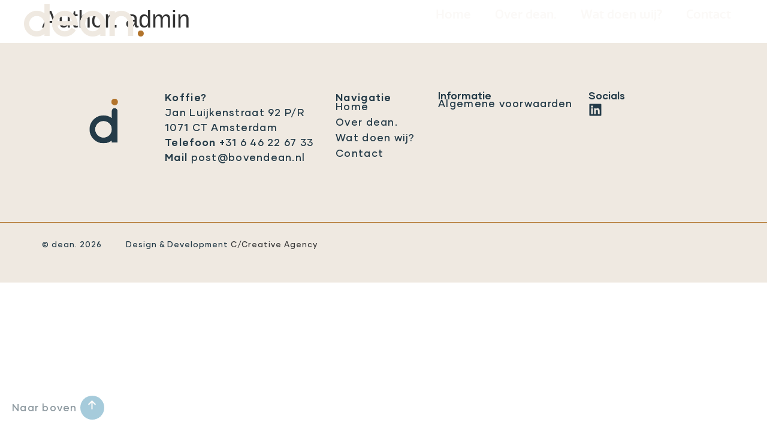

--- FILE ---
content_type: text/html; charset=UTF-8
request_url: https://bovendean.nl/author/jouwwebsitepreview/
body_size: 10817
content:
<!doctype html>
<html lang="en-US">
<head>
	<meta charset="UTF-8">
	<meta name="viewport" content="width=device-width, initial-scale=1">
	<link rel="profile" href="https://gmpg.org/xfn/11">
	<title>admin &#8211; dean.</title>
<meta name='robots' content='max-image-preview:large' />
<link rel="alternate" type="application/rss+xml" title="dean. &raquo; Feed" href="https://bovendean.nl/feed/" />
<link rel="alternate" type="application/rss+xml" title="dean. &raquo; Comments Feed" href="https://bovendean.nl/comments/feed/" />
<link rel="alternate" type="application/rss+xml" title="dean. &raquo; Posts by admin Feed" href="https://bovendean.nl/author/jouwwebsitepreview/feed/" />
<style id='wp-img-auto-sizes-contain-inline-css'>
img:is([sizes=auto i],[sizes^="auto," i]){contain-intrinsic-size:3000px 1500px}
/*# sourceURL=wp-img-auto-sizes-contain-inline-css */
</style>
<link rel='stylesheet' id='premium-pro-css' href='https://bovendean.nl/wp-content/plugins/premium-addons-pro/assets/frontend/min-css/premium-addons.min.css?ver=2.8.27' media='all' />
<style id='wp-emoji-styles-inline-css'>

	img.wp-smiley, img.emoji {
		display: inline !important;
		border: none !important;
		box-shadow: none !important;
		height: 1em !important;
		width: 1em !important;
		margin: 0 0.07em !important;
		vertical-align: -0.1em !important;
		background: none !important;
		padding: 0 !important;
	}
/*# sourceURL=wp-emoji-styles-inline-css */
</style>
<link rel='stylesheet' id='wp-block-library-css' href='https://bovendean.nl/wp-includes/css/dist/block-library/style.min.css?ver=6.9' media='all' />
<style id='classic-theme-styles-inline-css'>
/*! This file is auto-generated */
.wp-block-button__link{color:#fff;background-color:#32373c;border-radius:9999px;box-shadow:none;text-decoration:none;padding:calc(.667em + 2px) calc(1.333em + 2px);font-size:1.125em}.wp-block-file__button{background:#32373c;color:#fff;text-decoration:none}
/*# sourceURL=/wp-includes/css/classic-themes.min.css */
</style>
<link rel='stylesheet' id='jet-engine-frontend-css' href='https://bovendean.nl/wp-content/plugins/jet-engine/assets/css/frontend.css?ver=3.3.0.1' media='all' />
<style id='global-styles-inline-css'>
:root{--wp--preset--aspect-ratio--square: 1;--wp--preset--aspect-ratio--4-3: 4/3;--wp--preset--aspect-ratio--3-4: 3/4;--wp--preset--aspect-ratio--3-2: 3/2;--wp--preset--aspect-ratio--2-3: 2/3;--wp--preset--aspect-ratio--16-9: 16/9;--wp--preset--aspect-ratio--9-16: 9/16;--wp--preset--color--black: #000000;--wp--preset--color--cyan-bluish-gray: #abb8c3;--wp--preset--color--white: #ffffff;--wp--preset--color--pale-pink: #f78da7;--wp--preset--color--vivid-red: #cf2e2e;--wp--preset--color--luminous-vivid-orange: #ff6900;--wp--preset--color--luminous-vivid-amber: #fcb900;--wp--preset--color--light-green-cyan: #7bdcb5;--wp--preset--color--vivid-green-cyan: #00d084;--wp--preset--color--pale-cyan-blue: #8ed1fc;--wp--preset--color--vivid-cyan-blue: #0693e3;--wp--preset--color--vivid-purple: #9b51e0;--wp--preset--gradient--vivid-cyan-blue-to-vivid-purple: linear-gradient(135deg,rgb(6,147,227) 0%,rgb(155,81,224) 100%);--wp--preset--gradient--light-green-cyan-to-vivid-green-cyan: linear-gradient(135deg,rgb(122,220,180) 0%,rgb(0,208,130) 100%);--wp--preset--gradient--luminous-vivid-amber-to-luminous-vivid-orange: linear-gradient(135deg,rgb(252,185,0) 0%,rgb(255,105,0) 100%);--wp--preset--gradient--luminous-vivid-orange-to-vivid-red: linear-gradient(135deg,rgb(255,105,0) 0%,rgb(207,46,46) 100%);--wp--preset--gradient--very-light-gray-to-cyan-bluish-gray: linear-gradient(135deg,rgb(238,238,238) 0%,rgb(169,184,195) 100%);--wp--preset--gradient--cool-to-warm-spectrum: linear-gradient(135deg,rgb(74,234,220) 0%,rgb(151,120,209) 20%,rgb(207,42,186) 40%,rgb(238,44,130) 60%,rgb(251,105,98) 80%,rgb(254,248,76) 100%);--wp--preset--gradient--blush-light-purple: linear-gradient(135deg,rgb(255,206,236) 0%,rgb(152,150,240) 100%);--wp--preset--gradient--blush-bordeaux: linear-gradient(135deg,rgb(254,205,165) 0%,rgb(254,45,45) 50%,rgb(107,0,62) 100%);--wp--preset--gradient--luminous-dusk: linear-gradient(135deg,rgb(255,203,112) 0%,rgb(199,81,192) 50%,rgb(65,88,208) 100%);--wp--preset--gradient--pale-ocean: linear-gradient(135deg,rgb(255,245,203) 0%,rgb(182,227,212) 50%,rgb(51,167,181) 100%);--wp--preset--gradient--electric-grass: linear-gradient(135deg,rgb(202,248,128) 0%,rgb(113,206,126) 100%);--wp--preset--gradient--midnight: linear-gradient(135deg,rgb(2,3,129) 0%,rgb(40,116,252) 100%);--wp--preset--font-size--small: 13px;--wp--preset--font-size--medium: 20px;--wp--preset--font-size--large: 36px;--wp--preset--font-size--x-large: 42px;--wp--preset--spacing--20: 0.44rem;--wp--preset--spacing--30: 0.67rem;--wp--preset--spacing--40: 1rem;--wp--preset--spacing--50: 1.5rem;--wp--preset--spacing--60: 2.25rem;--wp--preset--spacing--70: 3.38rem;--wp--preset--spacing--80: 5.06rem;--wp--preset--shadow--natural: 6px 6px 9px rgba(0, 0, 0, 0.2);--wp--preset--shadow--deep: 12px 12px 50px rgba(0, 0, 0, 0.4);--wp--preset--shadow--sharp: 6px 6px 0px rgba(0, 0, 0, 0.2);--wp--preset--shadow--outlined: 6px 6px 0px -3px rgb(255, 255, 255), 6px 6px rgb(0, 0, 0);--wp--preset--shadow--crisp: 6px 6px 0px rgb(0, 0, 0);}:where(.is-layout-flex){gap: 0.5em;}:where(.is-layout-grid){gap: 0.5em;}body .is-layout-flex{display: flex;}.is-layout-flex{flex-wrap: wrap;align-items: center;}.is-layout-flex > :is(*, div){margin: 0;}body .is-layout-grid{display: grid;}.is-layout-grid > :is(*, div){margin: 0;}:where(.wp-block-columns.is-layout-flex){gap: 2em;}:where(.wp-block-columns.is-layout-grid){gap: 2em;}:where(.wp-block-post-template.is-layout-flex){gap: 1.25em;}:where(.wp-block-post-template.is-layout-grid){gap: 1.25em;}.has-black-color{color: var(--wp--preset--color--black) !important;}.has-cyan-bluish-gray-color{color: var(--wp--preset--color--cyan-bluish-gray) !important;}.has-white-color{color: var(--wp--preset--color--white) !important;}.has-pale-pink-color{color: var(--wp--preset--color--pale-pink) !important;}.has-vivid-red-color{color: var(--wp--preset--color--vivid-red) !important;}.has-luminous-vivid-orange-color{color: var(--wp--preset--color--luminous-vivid-orange) !important;}.has-luminous-vivid-amber-color{color: var(--wp--preset--color--luminous-vivid-amber) !important;}.has-light-green-cyan-color{color: var(--wp--preset--color--light-green-cyan) !important;}.has-vivid-green-cyan-color{color: var(--wp--preset--color--vivid-green-cyan) !important;}.has-pale-cyan-blue-color{color: var(--wp--preset--color--pale-cyan-blue) !important;}.has-vivid-cyan-blue-color{color: var(--wp--preset--color--vivid-cyan-blue) !important;}.has-vivid-purple-color{color: var(--wp--preset--color--vivid-purple) !important;}.has-black-background-color{background-color: var(--wp--preset--color--black) !important;}.has-cyan-bluish-gray-background-color{background-color: var(--wp--preset--color--cyan-bluish-gray) !important;}.has-white-background-color{background-color: var(--wp--preset--color--white) !important;}.has-pale-pink-background-color{background-color: var(--wp--preset--color--pale-pink) !important;}.has-vivid-red-background-color{background-color: var(--wp--preset--color--vivid-red) !important;}.has-luminous-vivid-orange-background-color{background-color: var(--wp--preset--color--luminous-vivid-orange) !important;}.has-luminous-vivid-amber-background-color{background-color: var(--wp--preset--color--luminous-vivid-amber) !important;}.has-light-green-cyan-background-color{background-color: var(--wp--preset--color--light-green-cyan) !important;}.has-vivid-green-cyan-background-color{background-color: var(--wp--preset--color--vivid-green-cyan) !important;}.has-pale-cyan-blue-background-color{background-color: var(--wp--preset--color--pale-cyan-blue) !important;}.has-vivid-cyan-blue-background-color{background-color: var(--wp--preset--color--vivid-cyan-blue) !important;}.has-vivid-purple-background-color{background-color: var(--wp--preset--color--vivid-purple) !important;}.has-black-border-color{border-color: var(--wp--preset--color--black) !important;}.has-cyan-bluish-gray-border-color{border-color: var(--wp--preset--color--cyan-bluish-gray) !important;}.has-white-border-color{border-color: var(--wp--preset--color--white) !important;}.has-pale-pink-border-color{border-color: var(--wp--preset--color--pale-pink) !important;}.has-vivid-red-border-color{border-color: var(--wp--preset--color--vivid-red) !important;}.has-luminous-vivid-orange-border-color{border-color: var(--wp--preset--color--luminous-vivid-orange) !important;}.has-luminous-vivid-amber-border-color{border-color: var(--wp--preset--color--luminous-vivid-amber) !important;}.has-light-green-cyan-border-color{border-color: var(--wp--preset--color--light-green-cyan) !important;}.has-vivid-green-cyan-border-color{border-color: var(--wp--preset--color--vivid-green-cyan) !important;}.has-pale-cyan-blue-border-color{border-color: var(--wp--preset--color--pale-cyan-blue) !important;}.has-vivid-cyan-blue-border-color{border-color: var(--wp--preset--color--vivid-cyan-blue) !important;}.has-vivid-purple-border-color{border-color: var(--wp--preset--color--vivid-purple) !important;}.has-vivid-cyan-blue-to-vivid-purple-gradient-background{background: var(--wp--preset--gradient--vivid-cyan-blue-to-vivid-purple) !important;}.has-light-green-cyan-to-vivid-green-cyan-gradient-background{background: var(--wp--preset--gradient--light-green-cyan-to-vivid-green-cyan) !important;}.has-luminous-vivid-amber-to-luminous-vivid-orange-gradient-background{background: var(--wp--preset--gradient--luminous-vivid-amber-to-luminous-vivid-orange) !important;}.has-luminous-vivid-orange-to-vivid-red-gradient-background{background: var(--wp--preset--gradient--luminous-vivid-orange-to-vivid-red) !important;}.has-very-light-gray-to-cyan-bluish-gray-gradient-background{background: var(--wp--preset--gradient--very-light-gray-to-cyan-bluish-gray) !important;}.has-cool-to-warm-spectrum-gradient-background{background: var(--wp--preset--gradient--cool-to-warm-spectrum) !important;}.has-blush-light-purple-gradient-background{background: var(--wp--preset--gradient--blush-light-purple) !important;}.has-blush-bordeaux-gradient-background{background: var(--wp--preset--gradient--blush-bordeaux) !important;}.has-luminous-dusk-gradient-background{background: var(--wp--preset--gradient--luminous-dusk) !important;}.has-pale-ocean-gradient-background{background: var(--wp--preset--gradient--pale-ocean) !important;}.has-electric-grass-gradient-background{background: var(--wp--preset--gradient--electric-grass) !important;}.has-midnight-gradient-background{background: var(--wp--preset--gradient--midnight) !important;}.has-small-font-size{font-size: var(--wp--preset--font-size--small) !important;}.has-medium-font-size{font-size: var(--wp--preset--font-size--medium) !important;}.has-large-font-size{font-size: var(--wp--preset--font-size--large) !important;}.has-x-large-font-size{font-size: var(--wp--preset--font-size--x-large) !important;}
:where(.wp-block-post-template.is-layout-flex){gap: 1.25em;}:where(.wp-block-post-template.is-layout-grid){gap: 1.25em;}
:where(.wp-block-term-template.is-layout-flex){gap: 1.25em;}:where(.wp-block-term-template.is-layout-grid){gap: 1.25em;}
:where(.wp-block-columns.is-layout-flex){gap: 2em;}:where(.wp-block-columns.is-layout-grid){gap: 2em;}
:root :where(.wp-block-pullquote){font-size: 1.5em;line-height: 1.6;}
/*# sourceURL=global-styles-inline-css */
</style>
<link rel='stylesheet' id='hello-elementor-css' href='https://bovendean.nl/wp-content/themes/hello-elementor/style.min.css?ver=2.9.0' media='all' />
<link rel='stylesheet' id='hello-elementor-theme-style-css' href='https://bovendean.nl/wp-content/themes/hello-elementor/theme.min.css?ver=2.9.0' media='all' />
<link rel='stylesheet' id='elementor-frontend-css' href='https://bovendean.nl/wp-content/uploads/elementor/css/custom-frontend.min.css?ver=1768444835' media='all' />
<link rel='stylesheet' id='elementor-post-6-css' href='https://bovendean.nl/wp-content/uploads/elementor/css/post-6.css?ver=1768444835' media='all' />
<link rel='stylesheet' id='widget-image-css' href='https://bovendean.nl/wp-content/plugins/elementor/assets/css/widget-image.min.css?ver=3.34.1' media='all' />
<link rel='stylesheet' id='widget-nav-menu-css' href='https://bovendean.nl/wp-content/uploads/elementor/css/custom-pro-widget-nav-menu.min.css?ver=1768444835' media='all' />
<link rel='stylesheet' id='e-animation-fadeIn-css' href='https://bovendean.nl/wp-content/plugins/elementor/assets/lib/animations/styles/fadeIn.min.css?ver=3.34.1' media='all' />
<link rel='stylesheet' id='widget-heading-css' href='https://bovendean.nl/wp-content/plugins/elementor/assets/css/widget-heading.min.css?ver=3.34.1' media='all' />
<link rel='stylesheet' id='e-animation-fadeInRight-css' href='https://bovendean.nl/wp-content/plugins/elementor/assets/lib/animations/styles/fadeInRight.min.css?ver=3.34.1' media='all' />
<link rel='stylesheet' id='e-popup-css' href='https://bovendean.nl/wp-content/plugins/elementor-pro/assets/css/conditionals/popup.min.css?ver=3.34.0' media='all' />
<link rel='stylesheet' id='elementor-icons-css' href='https://bovendean.nl/wp-content/plugins/elementor/assets/lib/eicons/css/elementor-icons.min.css?ver=5.45.0' media='all' />
<link rel='stylesheet' id='elementor-post-21-css' href='https://bovendean.nl/wp-content/uploads/elementor/css/post-21.css?ver=1768444836' media='all' />
<link rel='stylesheet' id='elementor-post-27-css' href='https://bovendean.nl/wp-content/uploads/elementor/css/post-27.css?ver=1768444836' media='all' />
<link rel='stylesheet' id='elementor-post-1458-css' href='https://bovendean.nl/wp-content/uploads/elementor/css/post-1458.css?ver=1768444836' media='all' />
<script src="https://bovendean.nl/wp-includes/js/jquery/jquery.min.js?ver=3.7.1" id="jquery-core-js"></script>
<script src="https://bovendean.nl/wp-includes/js/jquery/jquery-migrate.min.js?ver=3.4.1" id="jquery-migrate-js"></script>
<link rel="https://api.w.org/" href="https://bovendean.nl/wp-json/" /><link rel="alternate" title="JSON" type="application/json" href="https://bovendean.nl/wp-json/wp/v2/users/2" /><link rel="EditURI" type="application/rsd+xml" title="RSD" href="https://bovendean.nl/xmlrpc.php?rsd" />
<meta name="generator" content="WordPress 6.9" />
<meta name="generator" content="Elementor 3.34.1; features: additional_custom_breakpoints; settings: css_print_method-external, google_font-enabled, font_display-auto">
			<style>
				.e-con.e-parent:nth-of-type(n+4):not(.e-lazyloaded):not(.e-no-lazyload),
				.e-con.e-parent:nth-of-type(n+4):not(.e-lazyloaded):not(.e-no-lazyload) * {
					background-image: none !important;
				}
				@media screen and (max-height: 1024px) {
					.e-con.e-parent:nth-of-type(n+3):not(.e-lazyloaded):not(.e-no-lazyload),
					.e-con.e-parent:nth-of-type(n+3):not(.e-lazyloaded):not(.e-no-lazyload) * {
						background-image: none !important;
					}
				}
				@media screen and (max-height: 640px) {
					.e-con.e-parent:nth-of-type(n+2):not(.e-lazyloaded):not(.e-no-lazyload),
					.e-con.e-parent:nth-of-type(n+2):not(.e-lazyloaded):not(.e-no-lazyload) * {
						background-image: none !important;
					}
				}
			</style>
			<link rel="icon" href="https://bovendean.nl/wp-content/uploads/2023/10/Favicon-150x150.png" sizes="32x32" />
<link rel="icon" href="https://bovendean.nl/wp-content/uploads/2023/10/Favicon-300x300.png" sizes="192x192" />
<link rel="apple-touch-icon" href="https://bovendean.nl/wp-content/uploads/2023/10/Favicon-300x300.png" />
<meta name="msapplication-TileImage" content="https://bovendean.nl/wp-content/uploads/2023/10/Favicon-300x300.png" />
		<style id="wp-custom-css">
			/* Smooth scroll */
html {
  scroll-behavior: smooth;
}

/* Custom fade in effect */

.header-2 {
 opacity: 1;
 -moz-transition: opacity .25s ease-out!important;
  -webkit-transition: opacity .25s ease-out!important;
  transition: opacity .25s ease-out!important;
}


.elementor-sticky--effects.header-2  {
 opacity: 1!important;
}

/* End Of Fade In Option */

@keyframes fadeDown {
    from {
        opacity: 1;
        transform: translate3d(0,0)
    }

    to {
        opacity: 1;
        transform: none
    }
}

.elementor-element.fadeInDown {
    animation-name: fadeDown
}

@keyframes fadeLeft {
    from {
        opacity: 1;
        transform: translate3d(,0,0)
    }

    to {
        opacity: 1;
        transform: none
    }
}

.elementor-element.fadeInLeft {
    animation-name: fadeLeft
}

@keyframes fadeRight {
    from {
        opacity: 1;
        transform: translate3d(,0,0)
    }

    to {
        opacity: 1;
        transform: none
    }
}

.elementor-element.fadeInRight {
    animation-name: fadeRight
}

@keyframes fadeUp {
    from {
        opacity: 1;
        transform: translate3d(0,0)
    }

    to {
        opacity: 1;
        transform: none
    }
}

.elementor-element.fadeInUp {
    animation-name: fadeUp
}		</style>
		</head>
<body class="archive author author-jouwwebsitepreview author-2 wp-custom-logo wp-theme-hello-elementor elementor-default elementor-kit-6">


<a class="skip-link screen-reader-text" href="#content">Skip to content</a>

		<header data-elementor-type="header" data-elementor-id="21" class="elementor elementor-21 elementor-location-header" data-elementor-post-type="elementor_library">
			<div class="elementor-element elementor-element-9209a58 e-con-full e-flex e-con e-parent" data-id="9209a58" data-element_type="container" data-settings="{&quot;background_background&quot;:&quot;classic&quot;}">
		<div class="elementor-element elementor-element-8c99da5 e-con-full e-flex e-con e-child" data-id="8c99da5" data-element_type="container">
				<div class="elementor-element elementor-element-cf6221a elementor-hidden-mobile elementor-widget elementor-widget-image" data-id="cf6221a" data-element_type="widget" data-widget_type="image.default">
				<div class="elementor-widget-container">
																<a href="/">
							<img fetchpriority="high" width="1418" height="381" src="https://bovendean.nl/wp-content/uploads/2022/08/Soft-Golden.png" class="attachment-full size-full wp-image-3582" alt="" srcset="https://bovendean.nl/wp-content/uploads/2022/08/Soft-Golden.png 1418w, https://bovendean.nl/wp-content/uploads/2022/08/Soft-Golden-300x81.png 300w, https://bovendean.nl/wp-content/uploads/2022/08/Soft-Golden-1024x275.png 1024w, https://bovendean.nl/wp-content/uploads/2022/08/Soft-Golden-768x206.png 768w" sizes="(max-width: 1418px) 100vw, 1418px" />								</a>
															</div>
				</div>
				<div class="elementor-element elementor-element-4dd9da1 elementor-hidden-widescreen elementor-hidden-desktop elementor-hidden-tablet elementor-widget elementor-widget-image" data-id="4dd9da1" data-element_type="widget" data-widget_type="image.default">
				<div class="elementor-widget-container">
																<a href="/">
							<img width="1418" height="381" src="https://bovendean.nl/wp-content/uploads/2022/08/Wit-Golden.png" class="attachment-full size-full wp-image-3583" alt="" srcset="https://bovendean.nl/wp-content/uploads/2022/08/Wit-Golden.png 1418w, https://bovendean.nl/wp-content/uploads/2022/08/Wit-Golden-300x81.png 300w, https://bovendean.nl/wp-content/uploads/2022/08/Wit-Golden-1024x275.png 1024w, https://bovendean.nl/wp-content/uploads/2022/08/Wit-Golden-768x206.png 768w" sizes="(max-width: 1418px) 100vw, 1418px" />								</a>
															</div>
				</div>
				</div>
		<div class="elementor-element elementor-element-e2beacc e-con-full e-flex e-con e-child" data-id="e2beacc" data-element_type="container">
				<div class="elementor-element elementor-element-28a5370 elementor-nav-menu__align-end elementor-nav-menu--dropdown-mobile elementor-nav-menu--stretch elementor-nav-menu__text-align-aside elementor-nav-menu--toggle elementor-nav-menu--burger elementor-widget elementor-widget-nav-menu" data-id="28a5370" data-element_type="widget" data-settings="{&quot;full_width&quot;:&quot;stretch&quot;,&quot;layout&quot;:&quot;horizontal&quot;,&quot;submenu_icon&quot;:{&quot;value&quot;:&quot;&lt;i class=\&quot;fas fa-caret-down\&quot; aria-hidden=\&quot;true\&quot;&gt;&lt;\/i&gt;&quot;,&quot;library&quot;:&quot;fa-solid&quot;},&quot;toggle&quot;:&quot;burger&quot;}" data-widget_type="nav-menu.default">
				<div class="elementor-widget-container">
								<nav aria-label="Menu" class="elementor-nav-menu--main elementor-nav-menu__container elementor-nav-menu--layout-horizontal e--pointer-underline e--animation-fade">
				<ul id="menu-1-28a5370" class="elementor-nav-menu"><li class="menu-item menu-item-type-post_type menu-item-object-page menu-item-home menu-item-1818"><a href="https://bovendean.nl/" class="elementor-item">Home</a></li>
<li class="menu-item menu-item-type-post_type menu-item-object-page menu-item-1091"><a href="https://bovendean.nl/over-dean/" class="elementor-item">Over dean.</a></li>
<li class="menu-item menu-item-type-post_type menu-item-object-page menu-item-1093"><a href="https://bovendean.nl/wat-doen-wij/" class="elementor-item">Wat doen wij?</a></li>
<li class="menu-item menu-item-type-post_type menu-item-object-page menu-item-1710"><a href="https://bovendean.nl/contact/" class="elementor-item">Contact</a></li>
</ul>			</nav>
					<div class="elementor-menu-toggle" role="button" tabindex="0" aria-label="Menu Toggle" aria-expanded="false">
			<span class="elementor-menu-toggle__icon--open"><svg xmlns="http://www.w3.org/2000/svg" xmlns:xlink="http://www.w3.org/1999/xlink" width="108" height="26.943" viewBox="0 0 108 26.943"><defs><clipPath id="clip-Menu_3"><rect width="108" height="26.944"></rect></clipPath></defs><g id="Menu_3" data-name="Menu &#x2013; 3" clip-path="url(#clip-Menu_3)"><path id="bars-regular" d="M0,65.339A1.336,1.336,0,0,1,1.339,64H23.661a1.339,1.339,0,0,1,0,2.679H1.339A1.336,1.336,0,0,1,0,65.339Zm0,8.929a1.336,1.336,0,0,1,1.339-1.339H23.661a1.339,1.339,0,1,1,0,2.679H1.339A1.336,1.336,0,0,1,0,74.268ZM25,83.2a1.336,1.336,0,0,1-1.339,1.339H1.339a1.339,1.339,0,0,1,0-2.679H23.661A1.336,1.336,0,0,1,25,83.2Z" transform="translate(81 -60.795)"></path><text id="Menu" transform="translate(0 -1)" font-size="24" font-family="Quatro-Medium, Quatro" font-weight="500"><tspan x="0" y="23">Menu</tspan></text></g></svg></span><span class="elementor-menu-toggle__icon--close"><svg xmlns="http://www.w3.org/2000/svg" xmlns:xlink="http://www.w3.org/1999/xlink" width="108" height="26.943" viewBox="0 0 108 26.943"><defs><clipPath id="clip-Menu_3"><rect width="108" height="26.944"></rect></clipPath></defs><g id="Menu_3" data-name="Menu &#x2013; 3" clip-path="url(#clip-Menu_3)"><path id="bars-regular" d="M0,65.339A1.336,1.336,0,0,1,1.339,64H23.661a1.339,1.339,0,0,1,0,2.679H1.339A1.336,1.336,0,0,1,0,65.339Zm0,8.929a1.336,1.336,0,0,1,1.339-1.339H23.661a1.339,1.339,0,1,1,0,2.679H1.339A1.336,1.336,0,0,1,0,74.268ZM25,83.2a1.336,1.336,0,0,1-1.339,1.339H1.339a1.339,1.339,0,0,1,0-2.679H23.661A1.336,1.336,0,0,1,25,83.2Z" transform="translate(81 -60.795)"></path><text id="Menu" transform="translate(0 -1)" font-size="24" font-family="Quatro-Medium, Quatro" font-weight="500"><tspan x="0" y="23">Menu</tspan></text></g></svg></span>		</div>
					<nav class="elementor-nav-menu--dropdown elementor-nav-menu__container" aria-hidden="true">
				<ul id="menu-2-28a5370" class="elementor-nav-menu"><li class="menu-item menu-item-type-post_type menu-item-object-page menu-item-home menu-item-1818"><a href="https://bovendean.nl/" class="elementor-item" tabindex="-1">Home</a></li>
<li class="menu-item menu-item-type-post_type menu-item-object-page menu-item-1091"><a href="https://bovendean.nl/over-dean/" class="elementor-item" tabindex="-1">Over dean.</a></li>
<li class="menu-item menu-item-type-post_type menu-item-object-page menu-item-1093"><a href="https://bovendean.nl/wat-doen-wij/" class="elementor-item" tabindex="-1">Wat doen wij?</a></li>
<li class="menu-item menu-item-type-post_type menu-item-object-page menu-item-1710"><a href="https://bovendean.nl/contact/" class="elementor-item" tabindex="-1">Contact</a></li>
</ul>			</nav>
						</div>
				</div>
				</div>
				</div>
		<div class="elementor-element elementor-element-e016956 e-con-full e-flex e-con e-parent" data-id="e016956" data-element_type="container" id="menuhopin" data-settings="{&quot;background_background&quot;:&quot;classic&quot;}">
		<div class="elementor-element elementor-element-bcef8ff e-con-full e-flex e-con e-child" data-id="bcef8ff" data-element_type="container" data-settings="{&quot;background_background&quot;:&quot;classic&quot;}">
				<div class="elementor-element elementor-element-5402353 elementor-hidden-mobile elementor-widget elementor-widget-image" data-id="5402353" data-element_type="widget" data-widget_type="image.default">
				<div class="elementor-widget-container">
																<a href="/">
							<img width="1418" height="381" src="https://bovendean.nl/wp-content/uploads/2022/08/Blue-Golden.png" class="attachment-full size-full wp-image-3581" alt="" srcset="https://bovendean.nl/wp-content/uploads/2022/08/Blue-Golden.png 1418w, https://bovendean.nl/wp-content/uploads/2022/08/Blue-Golden-300x81.png 300w, https://bovendean.nl/wp-content/uploads/2022/08/Blue-Golden-1024x275.png 1024w, https://bovendean.nl/wp-content/uploads/2022/08/Blue-Golden-768x206.png 768w" sizes="(max-width: 1418px) 100vw, 1418px" />								</a>
															</div>
				</div>
				<div class="elementor-element elementor-element-b395ea8 elementor-hidden-widescreen elementor-hidden-desktop elementor-hidden-tablet elementor-widget elementor-widget-image" data-id="b395ea8" data-element_type="widget" data-widget_type="image.default">
				<div class="elementor-widget-container">
																<a href="/">
							<img width="1418" height="381" src="https://bovendean.nl/wp-content/uploads/2022/08/Blue-Golden.png" class="attachment-full size-full wp-image-3581" alt="" srcset="https://bovendean.nl/wp-content/uploads/2022/08/Blue-Golden.png 1418w, https://bovendean.nl/wp-content/uploads/2022/08/Blue-Golden-300x81.png 300w, https://bovendean.nl/wp-content/uploads/2022/08/Blue-Golden-1024x275.png 1024w, https://bovendean.nl/wp-content/uploads/2022/08/Blue-Golden-768x206.png 768w" sizes="(max-width: 1418px) 100vw, 1418px" />								</a>
															</div>
				</div>
				<div class="elementor-element elementor-element-e0a8957 elementor-widget elementor-widget-html" data-id="e0a8957" data-element_type="widget" data-widget_type="html.default">
				<div class="elementor-widget-container">
					<script>
/* Benoem de id menuhopin, gebruik geen sticky effect */
document.addEventListener('DOMContentLoaded', function() {
    document.addEventListener('scroll', function() {
        let y = window.scrollY;
        let menuhopin = document.getElementById('menuhopin');
        if (y > 300) { /* change this value here to make it show up at your desired scroll location. */
            menuhopin.classList.add('headershow');
        } else {
            menuhopin.classList.remove('headershow');
        }
    });
});
</script>
<style>
.elementor-nav-menu__container{
top:0px!important;
}
#menuhopin.headershow{
transform: translateY(0);
}
#menuhopin{
position: fixed;
top:0;
width: 100%;
-webkit-transition: transform 0.34s ease;
transition : transform 0.34s ease;
transform: translateY(-120px); /*adjust this value to the height of your header*/
}
</style>
				</div>
				</div>
				</div>
		<div class="elementor-element elementor-element-d9ac44e e-con-full e-flex e-con e-child" data-id="d9ac44e" data-element_type="container" data-settings="{&quot;background_background&quot;:&quot;classic&quot;}">
				<div class="elementor-element elementor-element-689863c elementor-nav-menu__align-end elementor-nav-menu--dropdown-mobile elementor-nav-menu--stretch elementor-nav-menu__text-align-aside elementor-nav-menu--toggle elementor-nav-menu--burger elementor-widget elementor-widget-nav-menu" data-id="689863c" data-element_type="widget" data-settings="{&quot;full_width&quot;:&quot;stretch&quot;,&quot;layout&quot;:&quot;horizontal&quot;,&quot;submenu_icon&quot;:{&quot;value&quot;:&quot;&lt;i class=\&quot;fas fa-caret-down\&quot; aria-hidden=\&quot;true\&quot;&gt;&lt;\/i&gt;&quot;,&quot;library&quot;:&quot;fa-solid&quot;},&quot;toggle&quot;:&quot;burger&quot;}" data-widget_type="nav-menu.default">
				<div class="elementor-widget-container">
								<nav aria-label="Menu" class="elementor-nav-menu--main elementor-nav-menu__container elementor-nav-menu--layout-horizontal e--pointer-underline e--animation-fade">
				<ul id="menu-1-689863c" class="elementor-nav-menu"><li class="menu-item menu-item-type-post_type menu-item-object-page menu-item-home menu-item-1818"><a href="https://bovendean.nl/" class="elementor-item">Home</a></li>
<li class="menu-item menu-item-type-post_type menu-item-object-page menu-item-1091"><a href="https://bovendean.nl/over-dean/" class="elementor-item">Over dean.</a></li>
<li class="menu-item menu-item-type-post_type menu-item-object-page menu-item-1093"><a href="https://bovendean.nl/wat-doen-wij/" class="elementor-item">Wat doen wij?</a></li>
<li class="menu-item menu-item-type-post_type menu-item-object-page menu-item-1710"><a href="https://bovendean.nl/contact/" class="elementor-item">Contact</a></li>
</ul>			</nav>
					<div class="elementor-menu-toggle" role="button" tabindex="0" aria-label="Menu Toggle" aria-expanded="false">
			<span class="elementor-menu-toggle__icon--open"><svg xmlns="http://www.w3.org/2000/svg" xmlns:xlink="http://www.w3.org/1999/xlink" width="120" height="28.943" viewBox="0 0 120 28.943"><defs><clipPath id="clip-Menu_2"><rect width="120" height="28.944"></rect></clipPath></defs><g id="Menu_2" data-name="Menu &#x2013; 2" clip-path="url(#clip-Menu_2)"><path id="bars-regular" d="M0,65.339A1.336,1.336,0,0,1,1.339,64H23.661a1.339,1.339,0,0,1,0,2.679H1.339A1.336,1.336,0,0,1,0,65.339Zm0,8.929a1.336,1.336,0,0,1,1.339-1.339H23.661a1.339,1.339,0,1,1,0,2.679H1.339A1.336,1.336,0,0,1,0,74.268ZM25,83.2a1.336,1.336,0,0,1-1.339,1.339H1.339a1.339,1.339,0,0,1,0-2.679H23.661A1.336,1.336,0,0,1,25,83.2Z" transform="translate(80 -59.795)"></path><text id="Menu" transform="translate(-1)" font-size="24" font-family="Quatro-Medium, Quatro" font-weight="500"><tspan x="0" y="23">Menu</tspan></text></g></svg></span><span class="elementor-menu-toggle__icon--close"><svg xmlns="http://www.w3.org/2000/svg" xmlns:xlink="http://www.w3.org/1999/xlink" width="120" height="28.943" viewBox="0 0 120 28.943"><defs><clipPath id="clip-Menu_2"><rect width="120" height="28.944"></rect></clipPath></defs><g id="Menu_2" data-name="Menu &#x2013; 2" clip-path="url(#clip-Menu_2)"><path id="bars-regular" d="M0,65.339A1.336,1.336,0,0,1,1.339,64H23.661a1.339,1.339,0,0,1,0,2.679H1.339A1.336,1.336,0,0,1,0,65.339Zm0,8.929a1.336,1.336,0,0,1,1.339-1.339H23.661a1.339,1.339,0,1,1,0,2.679H1.339A1.336,1.336,0,0,1,0,74.268ZM25,83.2a1.336,1.336,0,0,1-1.339,1.339H1.339a1.339,1.339,0,0,1,0-2.679H23.661A1.336,1.336,0,0,1,25,83.2Z" transform="translate(80 -59.795)"></path><text id="Menu" transform="translate(-1)" font-size="24" font-family="Quatro-Medium, Quatro" font-weight="500"><tspan x="0" y="23">Menu</tspan></text></g></svg></span>		</div>
					<nav class="elementor-nav-menu--dropdown elementor-nav-menu__container" aria-hidden="true">
				<ul id="menu-2-689863c" class="elementor-nav-menu"><li class="menu-item menu-item-type-post_type menu-item-object-page menu-item-home menu-item-1818"><a href="https://bovendean.nl/" class="elementor-item" tabindex="-1">Home</a></li>
<li class="menu-item menu-item-type-post_type menu-item-object-page menu-item-1091"><a href="https://bovendean.nl/over-dean/" class="elementor-item" tabindex="-1">Over dean.</a></li>
<li class="menu-item menu-item-type-post_type menu-item-object-page menu-item-1093"><a href="https://bovendean.nl/wat-doen-wij/" class="elementor-item" tabindex="-1">Wat doen wij?</a></li>
<li class="menu-item menu-item-type-post_type menu-item-object-page menu-item-1710"><a href="https://bovendean.nl/contact/" class="elementor-item" tabindex="-1">Contact</a></li>
</ul>			</nav>
						</div>
				</div>
				</div>
				</div>
				</header>
		<main id="content" class="site-main">

			<header class="page-header">
			<h1 class="entry-title">Author: <span>admin</span></h1>		</header>
	
	<div class="page-content">
			</div>

	
	
</main>
		<footer data-elementor-type="footer" data-elementor-id="27" class="elementor elementor-27 elementor-location-footer" data-elementor-post-type="elementor_library">
			<div class="elementor-element elementor-element-b518c4c e-con-full e-flex elementor-invisible e-con e-parent" data-id="b518c4c" data-element_type="container" data-settings="{&quot;background_background&quot;:&quot;classic&quot;,&quot;position&quot;:&quot;fixed&quot;,&quot;animation&quot;:&quot;fadeIn&quot;,&quot;animation_mobile&quot;:&quot;fadeIn&quot;,&quot;animation_delay&quot;:1500}">
				<div class="elementor-element elementor-element-9549dcd elementor-hidden-mobile elementor-widget elementor-widget-button" data-id="9549dcd" data-element_type="widget" data-widget_type="button.default">
				<div class="elementor-widget-container">
									<div class="elementor-button-wrapper">
					<a class="elementor-button elementor-button-link elementor-size-sm" href="#">
						<span class="elementor-button-content-wrapper">
									<span class="elementor-button-text">Naar boven</span>
					</span>
					</a>
				</div>
								</div>
				</div>
		<a class="elementor-element elementor-element-b06b16b e-con-full e-flex e-con e-child" data-id="b06b16b" data-element_type="container" data-settings="{&quot;background_background&quot;:&quot;classic&quot;,&quot;animation_mobile&quot;:&quot;none&quot;}" href="#">
				<div class="elementor-element elementor-element-016a520 elementor-view-default elementor-widget elementor-widget-icon" data-id="016a520" data-element_type="widget" data-settings="{&quot;_animation_mobile&quot;:&quot;none&quot;}" data-widget_type="icon.default">
				<div class="elementor-widget-container">
							<div class="elementor-icon-wrapper">
			<div class="elementor-icon">
			<svg xmlns="http://www.w3.org/2000/svg" viewBox="0 0 384 512"><path d="M214.6 41.4c-12.5-12.5-32.8-12.5-45.3 0l-160 160c-12.5 12.5-12.5 32.8 0 45.3s32.8 12.5 45.3 0L160 141.2V448c0 17.7 14.3 32 32 32s32-14.3 32-32V141.2L329.4 246.6c12.5 12.5 32.8 12.5 45.3 0s12.5-32.8 0-45.3l-160-160z"></path></svg>			</div>
		</div>
						</div>
				</div>
				</a>
				</div>
		<div class="elementor-element elementor-element-a72a407 e-con-full e-flex e-con e-parent" data-id="a72a407" data-element_type="container" data-settings="{&quot;background_background&quot;:&quot;classic&quot;}">
		<div class="elementor-element elementor-element-b06dc45 e-flex e-con-boxed e-con e-child" data-id="b06dc45" data-element_type="container" data-settings="{&quot;background_background&quot;:&quot;classic&quot;}">
					<div class="e-con-inner">
		<div class="elementor-element elementor-element-a6c4816 e-flex e-con-boxed e-con e-child" data-id="a6c4816" data-element_type="container">
					<div class="e-con-inner">
		<div class="elementor-element elementor-element-8df556a e-con-full elementor-hidden-mobile e-flex e-con e-child" data-id="8df556a" data-element_type="container">
				<div class="elementor-element elementor-element-9115158 elementor-hidden-mobile elementor-widget elementor-widget-image" data-id="9115158" data-element_type="widget" data-widget_type="image.default">
				<div class="elementor-widget-container">
															<img loading="lazy" width="750" height="750" src="https://bovendean.nl/wp-content/uploads/2023/10/Favicon.png" class="attachment-large size-large wp-image-3590" alt="" srcset="https://bovendean.nl/wp-content/uploads/2023/10/Favicon.png 750w, https://bovendean.nl/wp-content/uploads/2023/10/Favicon-300x300.png 300w, https://bovendean.nl/wp-content/uploads/2023/10/Favicon-150x150.png 150w" sizes="(max-width: 750px) 100vw, 750px" />															</div>
				</div>
				</div>
		<div class="elementor-element elementor-element-2f75d67 e-con-full e-flex e-con e-child" data-id="2f75d67" data-element_type="container">
				<div class="elementor-element elementor-element-08eccf0 elementor-widget elementor-widget-heading" data-id="08eccf0" data-element_type="widget" data-widget_type="heading.default">
				<div class="elementor-widget-container">
					<h2 class="elementor-heading-title elementor-size-default">Koffie?</h2>				</div>
				</div>
				<div class="elementor-element elementor-element-cae211e elementor-widget elementor-widget-text-editor" data-id="cae211e" data-element_type="widget" data-widget_type="text-editor.default">
				<div class="elementor-widget-container">
									<p><span style="color: #243b48;">Jan Luijkenstraat 92 P/R</span><br /><span style="color: #243b48;">1071 CT Amsterdam<br /></span><span style="color: #243b48;"><strong>Telefoon <a href="tel:+31646226733">+</a></strong></span>31 6 46 22 67 33<br /><span style="color: #243b48;"><strong>Mail</strong> <a style="color: #243b48;" href="mailto:post@bovendean.nl">post@bovendean.nl</a></span></p>								</div>
				</div>
				</div>
		<div class="elementor-element elementor-element-676ee05 e-con-full e-flex e-con e-child" data-id="676ee05" data-element_type="container">
				<div class="elementor-element elementor-element-8222bea elementor-widget elementor-widget-heading" data-id="8222bea" data-element_type="widget" data-widget_type="heading.default">
				<div class="elementor-widget-container">
					<h2 class="elementor-heading-title elementor-size-default">Navigatie</h2>				</div>
				</div>
				<div class="elementor-element elementor-element-a549ec8 elementor-nav-menu--dropdown-none elementor-widget elementor-widget-nav-menu" data-id="a549ec8" data-element_type="widget" data-settings="{&quot;layout&quot;:&quot;vertical&quot;,&quot;submenu_icon&quot;:{&quot;value&quot;:&quot;&lt;i class=\&quot;fas fa-caret-down\&quot; aria-hidden=\&quot;true\&quot;&gt;&lt;\/i&gt;&quot;,&quot;library&quot;:&quot;fa-solid&quot;}}" data-widget_type="nav-menu.default">
				<div class="elementor-widget-container">
								<nav aria-label="Menu" class="elementor-nav-menu--main elementor-nav-menu__container elementor-nav-menu--layout-vertical e--pointer-underline e--animation-fade">
				<ul id="menu-1-a549ec8" class="elementor-nav-menu sm-vertical"><li class="menu-item menu-item-type-post_type menu-item-object-page menu-item-home menu-item-1818"><a href="https://bovendean.nl/" class="elementor-item">Home</a></li>
<li class="menu-item menu-item-type-post_type menu-item-object-page menu-item-1091"><a href="https://bovendean.nl/over-dean/" class="elementor-item">Over dean.</a></li>
<li class="menu-item menu-item-type-post_type menu-item-object-page menu-item-1093"><a href="https://bovendean.nl/wat-doen-wij/" class="elementor-item">Wat doen wij?</a></li>
<li class="menu-item menu-item-type-post_type menu-item-object-page menu-item-1710"><a href="https://bovendean.nl/contact/" class="elementor-item">Contact</a></li>
</ul>			</nav>
						<nav class="elementor-nav-menu--dropdown elementor-nav-menu__container" aria-hidden="true">
				<ul id="menu-2-a549ec8" class="elementor-nav-menu sm-vertical"><li class="menu-item menu-item-type-post_type menu-item-object-page menu-item-home menu-item-1818"><a href="https://bovendean.nl/" class="elementor-item" tabindex="-1">Home</a></li>
<li class="menu-item menu-item-type-post_type menu-item-object-page menu-item-1091"><a href="https://bovendean.nl/over-dean/" class="elementor-item" tabindex="-1">Over dean.</a></li>
<li class="menu-item menu-item-type-post_type menu-item-object-page menu-item-1093"><a href="https://bovendean.nl/wat-doen-wij/" class="elementor-item" tabindex="-1">Wat doen wij?</a></li>
<li class="menu-item menu-item-type-post_type menu-item-object-page menu-item-1710"><a href="https://bovendean.nl/contact/" class="elementor-item" tabindex="-1">Contact</a></li>
</ul>			</nav>
						</div>
				</div>
				</div>
		<div class="elementor-element elementor-element-f04331f e-con-full e-flex e-con e-child" data-id="f04331f" data-element_type="container">
				<div class="elementor-element elementor-element-eb2aca3 elementor-hidden-mobile elementor-widget elementor-widget-heading" data-id="eb2aca3" data-element_type="widget" data-widget_type="heading.default">
				<div class="elementor-widget-container">
					<h2 class="elementor-heading-title elementor-size-default">Informatie</h2>				</div>
				</div>
				<div class="elementor-element elementor-element-b039e0a elementor-nav-menu--dropdown-none elementor-nav-menu__align-start elementor-widget elementor-widget-nav-menu" data-id="b039e0a" data-element_type="widget" data-settings="{&quot;layout&quot;:&quot;vertical&quot;,&quot;submenu_icon&quot;:{&quot;value&quot;:&quot;&lt;i class=\&quot;fas fa-caret-down\&quot; aria-hidden=\&quot;true\&quot;&gt;&lt;\/i&gt;&quot;,&quot;library&quot;:&quot;fa-solid&quot;}}" data-widget_type="nav-menu.default">
				<div class="elementor-widget-container">
								<nav aria-label="Menu" class="elementor-nav-menu--main elementor-nav-menu__container elementor-nav-menu--layout-vertical e--pointer-underline e--animation-fade">
				<ul id="menu-1-b039e0a" class="elementor-nav-menu sm-vertical"><li class="menu-item menu-item-type-custom menu-item-object-custom menu-item-1443"><a href="/wp-content/uploads/2023/10/Algemene-Voorwaarden-Bovendean-BV.pdf" class="elementor-item">Algemene voorwaarden</a></li>
</ul>			</nav>
						<nav class="elementor-nav-menu--dropdown elementor-nav-menu__container" aria-hidden="true">
				<ul id="menu-2-b039e0a" class="elementor-nav-menu sm-vertical"><li class="menu-item menu-item-type-custom menu-item-object-custom menu-item-1443"><a href="/wp-content/uploads/2023/10/Algemene-Voorwaarden-Bovendean-BV.pdf" class="elementor-item" tabindex="-1">Algemene voorwaarden</a></li>
</ul>			</nav>
						</div>
				</div>
				</div>
		<div class="elementor-element elementor-element-a8f84de e-con-full e-flex e-con e-child" data-id="a8f84de" data-element_type="container">
				<div class="elementor-element elementor-element-84ef880 elementor-hidden-mobile elementor-widget-tablet__width-auto elementor-widget elementor-widget-heading" data-id="84ef880" data-element_type="widget" data-widget_type="heading.default">
				<div class="elementor-widget-container">
					<h2 class="elementor-heading-title elementor-size-default">Socials</h2>				</div>
				</div>
				<div class="elementor-element elementor-element-fa38ce3 elementor-widget-tablet__width-auto elementor-view-default elementor-widget elementor-widget-icon" data-id="fa38ce3" data-element_type="widget" data-widget_type="icon.default">
				<div class="elementor-widget-container">
							<div class="elementor-icon-wrapper">
			<a class="elementor-icon" href="https://www.linkedin.com/company/dean/" target="_blank">
			<svg xmlns="http://www.w3.org/2000/svg" viewBox="0 0 448 512"><path d="M416 32H31.9C14.3 32 0 46.5 0 64.3v383.4C0 465.5 14.3 480 31.9 480H416c17.6 0 32-14.5 32-32.3V64.3c0-17.8-14.4-32.3-32-32.3zM135.4 416H69V202.2h66.5V416zm-33.2-243c-21.3 0-38.5-17.3-38.5-38.5S80.9 96 102.2 96c21.2 0 38.5 17.3 38.5 38.5 0 21.3-17.2 38.5-38.5 38.5zm282.1 243h-66.4V312c0-24.8-.5-56.7-34.5-56.7-34.6 0-39.9 27-39.9 54.9V416h-66.4V202.2h63.7v29.2h.9c8.9-16.8 30.6-34.5 62.9-34.5 67.2 0 79.7 44.3 79.7 101.9V416z"></path></svg>			</a>
		</div>
						</div>
				</div>
				</div>
					</div>
				</div>
					</div>
				</div>
		<div class="elementor-element elementor-element-03165fa e-flex e-con-boxed e-con e-child" data-id="03165fa" data-element_type="container" data-settings="{&quot;background_background&quot;:&quot;classic&quot;}">
					<div class="e-con-inner">
				<div class="elementor-element elementor-element-816b852 elementor-widget elementor-widget-text-editor" data-id="816b852" data-element_type="widget" data-widget_type="text-editor.default">
				<div class="elementor-widget-container">
									 © dean. 2026								</div>
				</div>
				<div class="elementor-element elementor-element-3b5de77 elementor-widget elementor-widget-text-editor" data-id="3b5de77" data-element_type="widget" data-widget_type="text-editor.default">
				<div class="elementor-widget-container">
									<p>Design &amp; Development <span style="color: #383838;"><a style="color: #383838;" href="https://www.c-creativeagency.nl/" target="_blank" rel="noopener">C/Creative Agency</a></span></p>								</div>
				</div>
					</div>
				</div>
				</div>
				</footer>
		
<script type="speculationrules">
{"prefetch":[{"source":"document","where":{"and":[{"href_matches":"/*"},{"not":{"href_matches":["/wp-*.php","/wp-admin/*","/wp-content/uploads/*","/wp-content/*","/wp-content/plugins/*","/wp-content/themes/hello-elementor/*","/*\\?(.+)"]}},{"not":{"selector_matches":"a[rel~=\"nofollow\"]"}},{"not":{"selector_matches":".no-prefetch, .no-prefetch a"}}]},"eagerness":"conservative"}]}
</script>
		<div data-elementor-type="popup" data-elementor-id="1458" class="elementor elementor-1458 elementor-location-popup" data-elementor-settings="{&quot;entrance_animation&quot;:&quot;none&quot;,&quot;exit_animation&quot;:&quot;none&quot;,&quot;classes&quot;:&quot;popup&quot;,&quot;entrance_animation_duration&quot;:{&quot;unit&quot;:&quot;px&quot;,&quot;size&quot;:&quot;&quot;,&quot;sizes&quot;:[]},&quot;prevent_scroll&quot;:&quot;yes&quot;,&quot;avoid_multiple_popups&quot;:&quot;yes&quot;,&quot;triggers&quot;:[],&quot;timing&quot;:[]}" data-elementor-post-type="elementor_library">
			<div class="elementor-element elementor-element-fc801e7 e-con-full e-flex e-con e-parent" data-id="fc801e7" data-element_type="container">
				<div class="elementor-element elementor-element-12f8ec3 elementor-widget elementor-widget-image" data-id="12f8ec3" data-element_type="widget" data-widget_type="image.default">
				<div class="elementor-widget-container">
															<img loading="lazy" width="137" height="149" src="https://bovendean.nl/wp-content/uploads/2023/07/beeldmerk-charcoal-wit.svg" class="attachment-large size-large wp-image-858" alt="" />															</div>
				</div>
				<div class="elementor-element elementor-element-74888f1 elementor-hidden-mobile elementor-widget elementor-widget-button" data-id="74888f1" data-element_type="widget" data-widget_type="button.default">
				<div class="elementor-widget-container">
									<div class="elementor-button-wrapper">
					<a class="elementor-button elementor-button-link elementor-size-sm" href="https://www.clientonline.nl/?office_id=14218&#038;suboffice_id=14597" target="_blank">
						<span class="elementor-button-content-wrapper">
									<span class="elementor-button-text">Inloggen</span>
					</span>
					</a>
				</div>
								</div>
				</div>
				</div>
		<div class="elementor-element elementor-element-4a2a569 e-flex e-con-boxed e-con e-parent" data-id="4a2a569" data-element_type="container">
					<div class="e-con-inner">
		<div class="elementor-element elementor-element-81963eb e-flex e-con-boxed e-con e-parent" data-id="81963eb" data-element_type="container">
					<div class="e-con-inner">
		<div class="elementor-element elementor-element-e0c25c9 e-con-full e-flex e-con e-parent" data-id="e0c25c9" data-element_type="container">
				<div class="elementor-element elementor-element-b10f6d7 elementor-nav-menu--dropdown-none elementor-invisible elementor-widget elementor-widget-nav-menu" data-id="b10f6d7" data-element_type="widget" data-settings="{&quot;layout&quot;:&quot;vertical&quot;,&quot;_animation&quot;:&quot;fadeIn&quot;,&quot;submenu_icon&quot;:{&quot;value&quot;:&quot;&lt;i class=\&quot;fas fa-caret-down\&quot; aria-hidden=\&quot;true\&quot;&gt;&lt;\/i&gt;&quot;,&quot;library&quot;:&quot;fa-solid&quot;}}" data-widget_type="nav-menu.default">
				<div class="elementor-widget-container">
								<nav aria-label="Menu" class="elementor-nav-menu--main elementor-nav-menu__container elementor-nav-menu--layout-vertical e--pointer-underline e--animation-fade">
				<ul id="menu-1-b10f6d7" class="elementor-nav-menu sm-vertical"><li class="menu-item menu-item-type-post_type menu-item-object-page menu-item-home menu-item-1817"><a href="https://bovendean.nl/" class="elementor-item">Home</a></li>
<li class="menu-item menu-item-type-post_type menu-item-object-page menu-item-1468"><a href="https://bovendean.nl/over-dean/" class="elementor-item">Over dean.</a></li>
<li class="menu-item menu-item-type-post_type menu-item-object-page menu-item-1469"><a href="https://bovendean.nl/wat-doen-wij/" class="elementor-item">Wat doen wij?</a></li>
<li class="menu-item menu-item-type-custom menu-item-object-custom menu-item-1470"><a href="/contact" class="elementor-item">Contact</a></li>
<li class="menu-item menu-item-type-custom menu-item-object-custom menu-item-1472"><a href="/wat-doen-wij/#faq" class="elementor-item elementor-item-anchor">Faq</a></li>
</ul>			</nav>
						<nav class="elementor-nav-menu--dropdown elementor-nav-menu__container" aria-hidden="true">
				<ul id="menu-2-b10f6d7" class="elementor-nav-menu sm-vertical"><li class="menu-item menu-item-type-post_type menu-item-object-page menu-item-home menu-item-1817"><a href="https://bovendean.nl/" class="elementor-item" tabindex="-1">Home</a></li>
<li class="menu-item menu-item-type-post_type menu-item-object-page menu-item-1468"><a href="https://bovendean.nl/over-dean/" class="elementor-item" tabindex="-1">Over dean.</a></li>
<li class="menu-item menu-item-type-post_type menu-item-object-page menu-item-1469"><a href="https://bovendean.nl/wat-doen-wij/" class="elementor-item" tabindex="-1">Wat doen wij?</a></li>
<li class="menu-item menu-item-type-custom menu-item-object-custom menu-item-1470"><a href="/contact" class="elementor-item" tabindex="-1">Contact</a></li>
<li class="menu-item menu-item-type-custom menu-item-object-custom menu-item-1472"><a href="/wat-doen-wij/#faq" class="elementor-item elementor-item-anchor" tabindex="-1">Faq</a></li>
</ul>			</nav>
						</div>
				</div>
				<div class="elementor-element elementor-element-cd9ea52 elementor-mobile-align-right elementor-hidden-desktop elementor-hidden-tablet elementor-widget elementor-widget-button" data-id="cd9ea52" data-element_type="widget" data-settings="{&quot;_animation_mobile&quot;:&quot;fadeInRight&quot;}" data-widget_type="button.default">
				<div class="elementor-widget-container">
									<div class="elementor-button-wrapper">
					<a class="elementor-button elementor-button-link elementor-size-sm" href="https://www.clientonline.nl/?office_id=14218&#038;suboffice_id=14597" target="_blank">
						<span class="elementor-button-content-wrapper">
									<span class="elementor-button-text">Inloggen</span>
					</span>
					</a>
				</div>
								</div>
				</div>
				</div>
		<div class="elementor-element elementor-element-8b00604 e-con-full elementor-hidden-mobile e-flex e-con e-parent" data-id="8b00604" data-element_type="container">
				<div class="elementor-element elementor-element-0791977 elementor-invisible elementor-widget elementor-widget-heading" data-id="0791977" data-element_type="widget" data-settings="{&quot;_animation&quot;:&quot;fadeIn&quot;,&quot;_animation_delay&quot;:200}" data-widget_type="heading.default">
				<div class="elementor-widget-container">
					<h2 class="elementor-heading-title elementor-size-default">Neem contact met ons op</h2>				</div>
				</div>
				<div class="elementor-element elementor-element-c001de3 elementor-invisible elementor-widget elementor-widget-button" data-id="c001de3" data-element_type="widget" data-settings="{&quot;_animation&quot;:&quot;fadeIn&quot;,&quot;_animation_delay&quot;:200}" data-widget_type="button.default">
				<div class="elementor-widget-container">
									<div class="elementor-button-wrapper">
					<a class="elementor-button elementor-button-link elementor-size-sm" href="mailto:info@boven.nl">
						<span class="elementor-button-content-wrapper">
									<span class="elementor-button-text">info@boven.nl</span>
					</span>
					</a>
				</div>
								</div>
				</div>
				<div class="elementor-element elementor-element-f70c8f9 elementor-invisible elementor-widget elementor-widget-button" data-id="f70c8f9" data-element_type="widget" data-settings="{&quot;_animation&quot;:&quot;fadeIn&quot;,&quot;_animation_delay&quot;:200}" data-widget_type="button.default">
				<div class="elementor-widget-container">
									<div class="elementor-button-wrapper">
					<a class="elementor-button elementor-button-link elementor-size-sm" href="tel:0629209414">
						<span class="elementor-button-content-wrapper">
									<span class="elementor-button-text">06 29 20 94 14</span>
					</span>
					</a>
				</div>
								</div>
				</div>
				<div class="elementor-element elementor-element-af872e2 elementor-invisible elementor-widget elementor-widget-heading" data-id="af872e2" data-element_type="widget" data-settings="{&quot;_animation&quot;:&quot;fadeIn&quot;,&quot;_animation_delay&quot;:400}" data-widget_type="heading.default">
				<div class="elementor-widget-container">
					<h2 class="elementor-heading-title elementor-size-default">Of kom langs voor een kopje koffie</h2>				</div>
				</div>
				<div class="elementor-element elementor-element-4d835f7 elementor-invisible elementor-widget elementor-widget-text-editor" data-id="4d835f7" data-element_type="widget" data-settings="{&quot;_animation&quot;:&quot;fadeIn&quot;,&quot;_animation_delay&quot;:400}" data-widget_type="text-editor.default">
				<div class="elementor-widget-container">
									<p class="p1"><span class="s1">Jan Luijkenstraat 92 p/r<br /></span><span class="s1">1071 CT Amsterdam</span></p>								</div>
				</div>
				<div class="elementor-element elementor-element-e928944 elementor-invisible elementor-widget elementor-widget-button" data-id="e928944" data-element_type="widget" data-settings="{&quot;_animation&quot;:&quot;fadeIn&quot;,&quot;_animation_delay&quot;:600}" data-widget_type="button.default">
				<div class="elementor-widget-container">
									<div class="elementor-button-wrapper">
					<a class="elementor-button elementor-button-link elementor-size-sm" href="https://www.google.com/maps/place/Jan+Luijkenstraat+92P,+1071+CT+Amsterdam/@52.3592973,4.8763495,17z/data=!3m1!4b1!4m6!3m5!1s0x47c609e577cdaf8d:0xbc7ecfcf95d0dc22!8m2!3d52.3592973!4d4.8789244!16s%2Fg%2F11c25klr74?entry=ttu" target="_blank">
						<span class="elementor-button-content-wrapper">
									<span class="elementor-button-text">Routebeschrijving</span>
					</span>
					</a>
				</div>
								</div>
				</div>
				<div class="elementor-element elementor-element-7f5b718 elementor-view-default elementor-invisible elementor-widget elementor-widget-icon" data-id="7f5b718" data-element_type="widget" data-settings="{&quot;_animation&quot;:&quot;fadeIn&quot;,&quot;_animation_delay&quot;:800}" data-widget_type="icon.default">
				<div class="elementor-widget-container">
							<div class="elementor-icon-wrapper">
			<a class="elementor-icon" href="https://www.linkedin.com/company/boven-family-office/about/" target="_blank">
			<i aria-hidden="true" class="fab fa-linkedin"></i>			</a>
		</div>
						</div>
				</div>
				</div>
					</div>
				</div>
					</div>
				</div>
				</div>
					<script>
				const lazyloadRunObserver = () => {
					const lazyloadBackgrounds = document.querySelectorAll( `.e-con.e-parent:not(.e-lazyloaded)` );
					const lazyloadBackgroundObserver = new IntersectionObserver( ( entries ) => {
						entries.forEach( ( entry ) => {
							if ( entry.isIntersecting ) {
								let lazyloadBackground = entry.target;
								if( lazyloadBackground ) {
									lazyloadBackground.classList.add( 'e-lazyloaded' );
								}
								lazyloadBackgroundObserver.unobserve( entry.target );
							}
						});
					}, { rootMargin: '200px 0px 200px 0px' } );
					lazyloadBackgrounds.forEach( ( lazyloadBackground ) => {
						lazyloadBackgroundObserver.observe( lazyloadBackground );
					} );
				};
				const events = [
					'DOMContentLoaded',
					'elementor/lazyload/observe',
				];
				events.forEach( ( event ) => {
					document.addEventListener( event, lazyloadRunObserver );
				} );
			</script>
			<script src="https://bovendean.nl/wp-content/themes/hello-elementor/assets/js/hello-frontend.min.js?ver=1.0.0" id="hello-theme-frontend-js"></script>
<script src="https://bovendean.nl/wp-content/plugins/elementor/assets/js/webpack.runtime.min.js?ver=3.34.1" id="elementor-webpack-runtime-js"></script>
<script src="https://bovendean.nl/wp-content/plugins/elementor/assets/js/frontend-modules.min.js?ver=3.34.1" id="elementor-frontend-modules-js"></script>
<script src="https://bovendean.nl/wp-includes/js/jquery/ui/core.min.js?ver=1.13.3" id="jquery-ui-core-js"></script>
<script id="elementor-frontend-js-extra">
var PremiumSettings = {"ajaxurl":"https://bovendean.nl/wp-admin/admin-ajax.php","nonce":"43df75e42d"};
//# sourceURL=elementor-frontend-js-extra
</script>
<script id="elementor-frontend-js-before">
var elementorFrontendConfig = {"environmentMode":{"edit":false,"wpPreview":false,"isScriptDebug":false},"i18n":{"shareOnFacebook":"Share on Facebook","shareOnTwitter":"Share on Twitter","pinIt":"Pin it","download":"Download","downloadImage":"Download image","fullscreen":"Fullscreen","zoom":"Zoom","share":"Share","playVideo":"Play Video","previous":"Previous","next":"Next","close":"Close","a11yCarouselPrevSlideMessage":"Previous slide","a11yCarouselNextSlideMessage":"Next slide","a11yCarouselFirstSlideMessage":"This is the first slide","a11yCarouselLastSlideMessage":"This is the last slide","a11yCarouselPaginationBulletMessage":"Go to slide"},"is_rtl":false,"breakpoints":{"xs":0,"sm":480,"md":768,"lg":1025,"xl":1440,"xxl":1600},"responsive":{"breakpoints":{"mobile":{"label":"Mobile Portrait","value":767,"default_value":767,"direction":"max","is_enabled":true},"mobile_extra":{"label":"Mobile Landscape","value":880,"default_value":880,"direction":"max","is_enabled":false},"tablet":{"label":"Tablet Portrait","value":1024,"default_value":1024,"direction":"max","is_enabled":true},"tablet_extra":{"label":"Tablet Landscape","value":1200,"default_value":1200,"direction":"max","is_enabled":false},"laptop":{"label":"Laptop","value":1366,"default_value":1366,"direction":"max","is_enabled":false},"widescreen":{"label":"Widescreen","value":2200,"default_value":2400,"direction":"min","is_enabled":true}},"hasCustomBreakpoints":true},"version":"3.34.1","is_static":false,"experimentalFeatures":{"additional_custom_breakpoints":true,"container":true,"theme_builder_v2":true,"hello-theme-header-footer":true,"nested-elements":true,"home_screen":true,"global_classes_should_enforce_capabilities":true,"e_variables":true,"cloud-library":true,"e_opt_in_v4_page":true,"e_interactions":true,"import-export-customization":true,"e_pro_variables":true},"urls":{"assets":"https:\/\/bovendean.nl\/wp-content\/plugins\/elementor\/assets\/","ajaxurl":"https:\/\/bovendean.nl\/wp-admin\/admin-ajax.php","uploadUrl":"https:\/\/bovendean.nl\/wp-content\/uploads"},"nonces":{"floatingButtonsClickTracking":"24b149f4e9"},"swiperClass":"swiper","settings":{"editorPreferences":[]},"kit":{"active_breakpoints":["viewport_mobile","viewport_tablet","viewport_widescreen"],"viewport_widescreen":2200,"global_image_lightbox":"yes","lightbox_enable_counter":"yes","lightbox_enable_fullscreen":"yes","lightbox_enable_zoom":"yes","lightbox_enable_share":"yes","lightbox_title_src":"title","lightbox_description_src":"description","hello_header_logo_type":"logo","hello_header_menu_layout":"horizontal","hello_footer_logo_type":"logo"},"post":{"id":0,"title":"admin &#8211; dean.","excerpt":""}};
//# sourceURL=elementor-frontend-js-before
</script>
<script src="https://bovendean.nl/wp-content/plugins/elementor/assets/js/frontend.min.js?ver=3.34.1" id="elementor-frontend-js"></script>
<script src="https://bovendean.nl/wp-content/plugins/elementor-pro/assets/lib/smartmenus/jquery.smartmenus.min.js?ver=1.2.1" id="smartmenus-js"></script>
<script src="https://bovendean.nl/wp-content/plugins/premium-addons-for-elementor/assets/frontend/min-js/elements-handler.min.js?ver=4.11.64" id="pa-elements-handler-js"></script>
<script src="https://bovendean.nl/wp-content/plugins/elementor-pro/assets/js/webpack-pro.runtime.min.js?ver=3.34.0" id="elementor-pro-webpack-runtime-js"></script>
<script src="https://bovendean.nl/wp-includes/js/dist/hooks.min.js?ver=dd5603f07f9220ed27f1" id="wp-hooks-js"></script>
<script src="https://bovendean.nl/wp-includes/js/dist/i18n.min.js?ver=c26c3dc7bed366793375" id="wp-i18n-js"></script>
<script id="wp-i18n-js-after">
wp.i18n.setLocaleData( { 'text direction\u0004ltr': [ 'ltr' ] } );
//# sourceURL=wp-i18n-js-after
</script>
<script id="elementor-pro-frontend-js-before">
var ElementorProFrontendConfig = {"ajaxurl":"https:\/\/bovendean.nl\/wp-admin\/admin-ajax.php","nonce":"10232bd72c","urls":{"assets":"https:\/\/bovendean.nl\/wp-content\/plugins\/elementor-pro\/assets\/","rest":"https:\/\/bovendean.nl\/wp-json\/"},"settings":{"lazy_load_background_images":true},"popup":{"hasPopUps":true},"shareButtonsNetworks":{"facebook":{"title":"Facebook","has_counter":true},"twitter":{"title":"Twitter"},"linkedin":{"title":"LinkedIn","has_counter":true},"pinterest":{"title":"Pinterest","has_counter":true},"reddit":{"title":"Reddit","has_counter":true},"vk":{"title":"VK","has_counter":true},"odnoklassniki":{"title":"OK","has_counter":true},"tumblr":{"title":"Tumblr"},"digg":{"title":"Digg"},"skype":{"title":"Skype"},"stumbleupon":{"title":"StumbleUpon","has_counter":true},"mix":{"title":"Mix"},"telegram":{"title":"Telegram"},"pocket":{"title":"Pocket","has_counter":true},"xing":{"title":"XING","has_counter":true},"whatsapp":{"title":"WhatsApp"},"email":{"title":"Email"},"print":{"title":"Print"},"x-twitter":{"title":"X"},"threads":{"title":"Threads"}},"facebook_sdk":{"lang":"en_US","app_id":""},"lottie":{"defaultAnimationUrl":"https:\/\/bovendean.nl\/wp-content\/plugins\/elementor-pro\/modules\/lottie\/assets\/animations\/default.json"}};
//# sourceURL=elementor-pro-frontend-js-before
</script>
<script src="https://bovendean.nl/wp-content/plugins/elementor-pro/assets/js/frontend.min.js?ver=3.34.0" id="elementor-pro-frontend-js"></script>
<script src="https://bovendean.nl/wp-content/plugins/elementor-pro/assets/js/elements-handlers.min.js?ver=3.34.0" id="pro-elements-handlers-js"></script>
<script src="https://kit.fontawesome.com/7a320503fc.js?ver=3.34.0" id="font-awesome-pro-js"></script>
<script id="wp-emoji-settings" type="application/json">
{"baseUrl":"https://s.w.org/images/core/emoji/17.0.2/72x72/","ext":".png","svgUrl":"https://s.w.org/images/core/emoji/17.0.2/svg/","svgExt":".svg","source":{"concatemoji":"https://bovendean.nl/wp-includes/js/wp-emoji-release.min.js?ver=6.9"}}
</script>
<script type="module">
/*! This file is auto-generated */
const a=JSON.parse(document.getElementById("wp-emoji-settings").textContent),o=(window._wpemojiSettings=a,"wpEmojiSettingsSupports"),s=["flag","emoji"];function i(e){try{var t={supportTests:e,timestamp:(new Date).valueOf()};sessionStorage.setItem(o,JSON.stringify(t))}catch(e){}}function c(e,t,n){e.clearRect(0,0,e.canvas.width,e.canvas.height),e.fillText(t,0,0);t=new Uint32Array(e.getImageData(0,0,e.canvas.width,e.canvas.height).data);e.clearRect(0,0,e.canvas.width,e.canvas.height),e.fillText(n,0,0);const a=new Uint32Array(e.getImageData(0,0,e.canvas.width,e.canvas.height).data);return t.every((e,t)=>e===a[t])}function p(e,t){e.clearRect(0,0,e.canvas.width,e.canvas.height),e.fillText(t,0,0);var n=e.getImageData(16,16,1,1);for(let e=0;e<n.data.length;e++)if(0!==n.data[e])return!1;return!0}function u(e,t,n,a){switch(t){case"flag":return n(e,"\ud83c\udff3\ufe0f\u200d\u26a7\ufe0f","\ud83c\udff3\ufe0f\u200b\u26a7\ufe0f")?!1:!n(e,"\ud83c\udde8\ud83c\uddf6","\ud83c\udde8\u200b\ud83c\uddf6")&&!n(e,"\ud83c\udff4\udb40\udc67\udb40\udc62\udb40\udc65\udb40\udc6e\udb40\udc67\udb40\udc7f","\ud83c\udff4\u200b\udb40\udc67\u200b\udb40\udc62\u200b\udb40\udc65\u200b\udb40\udc6e\u200b\udb40\udc67\u200b\udb40\udc7f");case"emoji":return!a(e,"\ud83e\u1fac8")}return!1}function f(e,t,n,a){let r;const o=(r="undefined"!=typeof WorkerGlobalScope&&self instanceof WorkerGlobalScope?new OffscreenCanvas(300,150):document.createElement("canvas")).getContext("2d",{willReadFrequently:!0}),s=(o.textBaseline="top",o.font="600 32px Arial",{});return e.forEach(e=>{s[e]=t(o,e,n,a)}),s}function r(e){var t=document.createElement("script");t.src=e,t.defer=!0,document.head.appendChild(t)}a.supports={everything:!0,everythingExceptFlag:!0},new Promise(t=>{let n=function(){try{var e=JSON.parse(sessionStorage.getItem(o));if("object"==typeof e&&"number"==typeof e.timestamp&&(new Date).valueOf()<e.timestamp+604800&&"object"==typeof e.supportTests)return e.supportTests}catch(e){}return null}();if(!n){if("undefined"!=typeof Worker&&"undefined"!=typeof OffscreenCanvas&&"undefined"!=typeof URL&&URL.createObjectURL&&"undefined"!=typeof Blob)try{var e="postMessage("+f.toString()+"("+[JSON.stringify(s),u.toString(),c.toString(),p.toString()].join(",")+"));",a=new Blob([e],{type:"text/javascript"});const r=new Worker(URL.createObjectURL(a),{name:"wpTestEmojiSupports"});return void(r.onmessage=e=>{i(n=e.data),r.terminate(),t(n)})}catch(e){}i(n=f(s,u,c,p))}t(n)}).then(e=>{for(const n in e)a.supports[n]=e[n],a.supports.everything=a.supports.everything&&a.supports[n],"flag"!==n&&(a.supports.everythingExceptFlag=a.supports.everythingExceptFlag&&a.supports[n]);var t;a.supports.everythingExceptFlag=a.supports.everythingExceptFlag&&!a.supports.flag,a.supports.everything||((t=a.source||{}).concatemoji?r(t.concatemoji):t.wpemoji&&t.twemoji&&(r(t.twemoji),r(t.wpemoji)))});
//# sourceURL=https://bovendean.nl/wp-includes/js/wp-emoji-loader.min.js
</script>

</body>
</html>


--- FILE ---
content_type: text/css
request_url: https://bovendean.nl/wp-content/uploads/elementor/css/post-6.css?ver=1768444835
body_size: 992
content:
.elementor-kit-6{--e-global-color-primary:#243B48;--e-global-color-secondary:#243B48;--e-global-color-text:#243B48;--e-global-color-accent:#B2742C;--e-global-color-9e062c7:#905919;--e-global-color-13cac30:#243B48;--e-global-color-cc15bf1:#589DBB;--e-global-color-8a4eaaa:#EFE9E1;--e-global-color-4164800:#FBF9F7;--e-global-color-c77be75:#4183A0;--e-global-color-3dd7ea6:#FFFFFF;--e-global-color-01c3dab:#3C4D59;--e-global-typography-primary-font-family:"Quatro";--e-global-typography-primary-font-size:45px;--e-global-typography-primary-font-weight:500;--e-global-typography-primary-line-height:1.2em;--e-global-typography-secondary-font-family:"Gilmer";--e-global-typography-secondary-font-size:24px;--e-global-typography-secondary-font-weight:400;--e-global-typography-secondary-line-height:6px;--e-global-typography-secondary-letter-spacing:-2.6px;--e-global-typography-secondary-word-spacing:36px;--e-global-typography-text-font-family:"Gilmer";--e-global-typography-text-font-size:17px;--e-global-typography-text-font-weight:500;--e-global-typography-text-line-height:25px;--e-global-typography-text-letter-spacing:0.075em;--e-global-typography-accent-font-family:"Quatro";--e-global-typography-accent-font-size:18px;--e-global-typography-accent-font-weight:500;--e-global-typography-accent-letter-spacing:0.075em;--e-global-typography-fec4ea7-font-family:"Gilmer";--e-global-typography-fec4ea7-font-size:15px;--e-global-typography-fec4ea7-font-weight:700;--e-global-typography-0db80e1-font-family:"Quatro";--e-global-typography-0db80e1-font-size:35px;--e-global-typography-0db80e1-font-weight:500;--e-global-typography-2a0c927-font-family:"Quatro";--e-global-typography-2a0c927-font-size:20px;--e-global-typography-2a0c927-font-weight:500;--e-global-typography-f2a2abb-font-family:"Gilmer";--e-global-typography-f2a2abb-font-size:13px;}.elementor-kit-6 button,.elementor-kit-6 input[type="button"],.elementor-kit-6 input[type="submit"],.elementor-kit-6 .elementor-button{background-color:var( --e-global-color-accent );color:var( --e-global-color-4164800 );border-radius:55px 55px 55px 55px;padding:16px 25px 16px 25px;}.elementor-kit-6 button:hover,.elementor-kit-6 button:focus,.elementor-kit-6 input[type="button"]:hover,.elementor-kit-6 input[type="button"]:focus,.elementor-kit-6 input[type="submit"]:hover,.elementor-kit-6 input[type="submit"]:focus,.elementor-kit-6 .elementor-button:hover,.elementor-kit-6 .elementor-button:focus{background-color:var( --e-global-color-9e062c7 );}.elementor-kit-6 e-page-transition{background-color:#3a3a3a;}.elementor-kit-6 a{color:#FBF9F7;text-decoration:none;}.elementor-kit-6 img{border-radius:0px 0px 0px 0px;}.elementor-section.elementor-section-boxed > .elementor-container{max-width:1140px;}.e-con{--container-max-width:1140px;}.elementor-widget:not(:last-child){margin-block-end:20px;}.elementor-element{--widgets-spacing:20px 20px;--widgets-spacing-row:20px;--widgets-spacing-column:20px;}{}h1.entry-title{display:var(--page-title-display);}.site-header{padding-inline-end:0px;padding-inline-start:0px;}@media(max-width:1024px){.elementor-kit-6{--e-global-typography-primary-font-size:32px;--e-global-typography-secondary-font-size:24px;--e-global-typography-text-font-size:15px;--e-global-typography-accent-font-size:17px;--e-global-typography-fec4ea7-font-size:15px;--e-global-typography-0db80e1-font-size:20px;--e-global-typography-2a0c927-font-size:15px;--e-global-typography-f2a2abb-font-size:13px;}.elementor-section.elementor-section-boxed > .elementor-container{max-width:1024px;}.e-con{--container-max-width:1024px;}}@media(max-width:767px){.elementor-kit-6{--e-global-typography-primary-font-size:27px;--e-global-typography-secondary-font-size:21px;--e-global-typography-text-font-size:15px;--e-global-typography-accent-font-size:15px;--e-global-typography-fec4ea7-font-size:15px;--e-global-typography-0db80e1-font-size:18px;--e-global-typography-2a0c927-font-size:18px;--e-global-typography-f2a2abb-font-size:13px;}.elementor-section.elementor-section-boxed > .elementor-container{max-width:767px;}.e-con{--container-max-width:767px;}}/* Start Custom Fonts CSS */@font-face {
	font-family: 'Quatro';
	font-style: normal;
	font-weight: 500;
	font-display: auto;
	src: url('https://bovendean.nl/wp-content/uploads/2023/07/Quatro-Medium.ttf') format('truetype');
}
@font-face {
	font-family: 'Quatro';
	font-style: italic;
	font-weight: 500;
	font-display: auto;
	src: url('https://bovendean.nl/wp-content/uploads/2023/07/Quatro-medium-italic.ttf') format('truetype');
}
@font-face {
	font-family: 'Quatro';
	font-style: normal;
	font-weight: 400;
	font-display: auto;
	src: url('https://bovendean.nl/wp-content/uploads/2023/07/Quatro-Regular.ttf') format('truetype');
}
@font-face {
	font-family: 'Quatro';
	font-style: normal;
	font-weight: 500;
	font-display: auto;
	src: url('https://bovendean.nl/wp-content/uploads/2023/07/quatro_medium-webfont.woff') format('woff');
}
@font-face {
	font-family: 'Quatro';
	font-style: normal;
	font-weight: 500;
	font-display: auto;
	src: url('https://bovendean.nl/wp-content/uploads/2023/07/quatro_medium-webfont.woff2') format('woff2');
}
@font-face {
	font-family: 'Quatro';
	font-style: normal;
	font-weight: 500;
	font-display: auto;
	src: url('https://bovendean.nl/wp-content/uploads/2023/07/quatro_medium-webfont.eot');
	src: url('https://bovendean.nl/wp-content/uploads/2023/07/quatro_medium-webfont.eot?#iefix') format('embedded-opentype');
}
@font-face {
	font-family: 'Quatro';
	font-style: normal;
	font-weight: 500;
	font-display: auto;
	src: ;
}
@font-face {
	font-family: 'Quatro';
	font-style: normal;
	font-weight: 500;
	font-display: auto;
	src: url('https://bovendean.nl/wp-content/uploads/2023/07/quatro_medium-webfont.svg#Quatro') format('svg');
}
/* End Custom Fonts CSS */
/* Start Custom Fonts CSS */@font-face {
	font-family: 'Gilmer';
	font-style: normal;
	font-weight: 700;
	font-display: auto;
	src: url('https://bovendean.nl/wp-content/uploads/2023/07/Gilmer-Bold.ttf') format('truetype');
}
@font-face {
	font-family: 'Gilmer';
	font-style: normal;
	font-weight: 500;
	font-display: auto;
	src: url('https://bovendean.nl/wp-content/uploads/2023/07/Gilmer-Medium.ttf') format('truetype');
}
/* End Custom Fonts CSS */

--- FILE ---
content_type: text/css
request_url: https://bovendean.nl/wp-content/uploads/elementor/css/post-21.css?ver=1768444836
body_size: 2355
content:
.elementor-widget-container .premium-global-badge-{{ID}} .premium-badge-container{background-color:var( --e-global-color-primary );}.elementor-widget-container .premium-global-cursor-{{ID}}{color:var( --e-global-color-primary );fill:var( --e-global-color-primary );}.elementor-widget-container.premium-cursor-ftext .premium-global-cursor-{{ID}} .premium-cursor-follow-text{font-family:var( --e-global-typography-primary-font-family ), Sans-serif;font-size:var( --e-global-typography-primary-font-size );font-weight:var( --e-global-typography-primary-font-weight );line-height:var( --e-global-typography-primary-line-height );}.elementor-widget-container .premium-global-badge-{{ID}} .premium-badge-text{color:var( --e-global-color-secondary );}.elementor-widget-container .premium-global-badge-{{ID}} .premium-badge-icon{color:var( --e-global-color-secondary );fill:var( --e-global-color-secondary );}.elementor-21 .elementor-element.elementor-element-9209a58{--display:flex;--min-height:120px;--flex-direction:row;--container-widget-width:calc( ( 1 - var( --container-widget-flex-grow ) ) * 100% );--container-widget-height:100%;--container-widget-flex-grow:1;--container-widget-align-self:stretch;--flex-wrap-mobile:wrap;--align-items:center;--gap:0px 0px;--row-gap:0px;--column-gap:0px;--margin-top:0px;--margin-bottom:-120px;--margin-left:0px;--margin-right:0px;--padding-top:0px;--padding-bottom:0px;--padding-left:40px;--padding-right:40px;--z-index:999;}.elementor-21 .elementor-element.elementor-element-9209a58:not(.elementor-motion-effects-element-type-background), .elementor-21 .elementor-element.elementor-element-9209a58 > .elementor-motion-effects-container > .elementor-motion-effects-layer{background-color:#243B4800;}.elementor-21 .elementor-element.elementor-element-8c99da5{--display:flex;--flex-direction:column;--container-widget-width:calc( ( 1 - var( --container-widget-flex-grow ) ) * 100% );--container-widget-height:initial;--container-widget-flex-grow:0;--container-widget-align-self:initial;--flex-wrap-mobile:wrap;--justify-content:center;--align-items:flex-start;--overlay-opacity:0.5;--padding-top:0px;--padding-bottom:0px;--padding-left:0px;--padding-right:0px;}.elementor-21 .elementor-element.elementor-element-8c99da5::before, .elementor-21 .elementor-element.elementor-element-8c99da5 > .elementor-background-video-container::before, .elementor-21 .elementor-element.elementor-element-8c99da5 > .e-con-inner > .elementor-background-video-container::before, .elementor-21 .elementor-element.elementor-element-8c99da5 > .elementor-background-slideshow::before, .elementor-21 .elementor-element.elementor-element-8c99da5 > .e-con-inner > .elementor-background-slideshow::before, .elementor-21 .elementor-element.elementor-element-8c99da5 > .elementor-motion-effects-container > .elementor-motion-effects-layer::before{--background-overlay:'';}.elementor-widget-image .premium-global-badge-{{ID}} .premium-badge-container{background-color:var( --e-global-color-primary );}.elementor-widget-image .premium-global-cursor-{{ID}}{color:var( --e-global-color-primary );fill:var( --e-global-color-primary );}.elementor-widget-image.premium-cursor-ftext .premium-global-cursor-{{ID}} .premium-cursor-follow-text{font-family:var( --e-global-typography-primary-font-family ), Sans-serif;font-size:var( --e-global-typography-primary-font-size );font-weight:var( --e-global-typography-primary-font-weight );line-height:var( --e-global-typography-primary-line-height );}.elementor-widget-image .premium-global-badge-{{ID}} .premium-badge-text{color:var( --e-global-color-secondary );}.elementor-widget-image .premium-global-badge-{{ID}} .premium-badge-icon{color:var( --e-global-color-secondary );fill:var( --e-global-color-secondary );}.elementor-widget-image .widget-image-caption{color:var( --e-global-color-text );font-family:var( --e-global-typography-text-font-family ), Sans-serif;font-size:var( --e-global-typography-text-font-size );font-weight:var( --e-global-typography-text-font-weight );line-height:var( --e-global-typography-text-line-height );letter-spacing:var( --e-global-typography-text-letter-spacing );}.elementor-21 .elementor-element.elementor-element-cf6221a > .elementor-widget-container{margin:7px 0px 0px 0px;}.elementor-21 .elementor-element.elementor-element-cf6221a.elementor-element{--flex-grow:1;--flex-shrink:0;}.elementor-21 .elementor-element.elementor-element-cf6221a{text-align:start;}.elementor-21 .elementor-element.elementor-element-cf6221a img{max-width:200px;}.elementor-21 .elementor-element.elementor-element-4dd9da1.elementor-element{--flex-grow:1;--flex-shrink:0;}.elementor-21 .elementor-element.elementor-element-4dd9da1{text-align:start;}.elementor-21 .elementor-element.elementor-element-4dd9da1 img{max-width:200px;}.elementor-21 .elementor-element.elementor-element-e2beacc{--display:flex;--flex-direction:column;--container-widget-width:calc( ( 1 - var( --container-widget-flex-grow ) ) * 100% );--container-widget-height:initial;--container-widget-flex-grow:0;--container-widget-align-self:initial;--flex-wrap-mobile:wrap;--justify-content:center;--align-items:flex-end;--overlay-opacity:0.5;--padding-top:0px;--padding-bottom:0px;--padding-left:0px;--padding-right:0px;}.elementor-21 .elementor-element.elementor-element-e2beacc::before, .elementor-21 .elementor-element.elementor-element-e2beacc > .elementor-background-video-container::before, .elementor-21 .elementor-element.elementor-element-e2beacc > .e-con-inner > .elementor-background-video-container::before, .elementor-21 .elementor-element.elementor-element-e2beacc > .elementor-background-slideshow::before, .elementor-21 .elementor-element.elementor-element-e2beacc > .e-con-inner > .elementor-background-slideshow::before, .elementor-21 .elementor-element.elementor-element-e2beacc > .elementor-motion-effects-container > .elementor-motion-effects-layer::before{--background-overlay:'';}.elementor-widget-nav-menu .premium-global-badge-{{ID}} .premium-badge-container{background-color:var( --e-global-color-primary );}.elementor-widget-nav-menu .premium-global-cursor-{{ID}}{color:var( --e-global-color-primary );fill:var( --e-global-color-primary );}.elementor-widget-nav-menu.premium-cursor-ftext .premium-global-cursor-{{ID}} .premium-cursor-follow-text{font-family:var( --e-global-typography-primary-font-family ), Sans-serif;font-size:var( --e-global-typography-primary-font-size );font-weight:var( --e-global-typography-primary-font-weight );line-height:var( --e-global-typography-primary-line-height );}.elementor-widget-nav-menu .premium-global-badge-{{ID}} .premium-badge-text{color:var( --e-global-color-secondary );}.elementor-widget-nav-menu .premium-global-badge-{{ID}} .premium-badge-icon{color:var( --e-global-color-secondary );fill:var( --e-global-color-secondary );}.elementor-widget-nav-menu .elementor-nav-menu .elementor-item{font-family:var( --e-global-typography-primary-font-family ), Sans-serif;font-size:var( --e-global-typography-primary-font-size );font-weight:var( --e-global-typography-primary-font-weight );line-height:var( --e-global-typography-primary-line-height );}.elementor-widget-nav-menu .elementor-nav-menu--main .elementor-item{color:var( --e-global-color-text );fill:var( --e-global-color-text );}.elementor-widget-nav-menu .elementor-nav-menu--main .elementor-item:hover,
					.elementor-widget-nav-menu .elementor-nav-menu--main .elementor-item.elementor-item-active,
					.elementor-widget-nav-menu .elementor-nav-menu--main .elementor-item.highlighted,
					.elementor-widget-nav-menu .elementor-nav-menu--main .elementor-item:focus{color:var( --e-global-color-accent );fill:var( --e-global-color-accent );}.elementor-widget-nav-menu .elementor-nav-menu--main:not(.e--pointer-framed) .elementor-item:before,
					.elementor-widget-nav-menu .elementor-nav-menu--main:not(.e--pointer-framed) .elementor-item:after{background-color:var( --e-global-color-accent );}.elementor-widget-nav-menu .e--pointer-framed .elementor-item:before,
					.elementor-widget-nav-menu .e--pointer-framed .elementor-item:after{border-color:var( --e-global-color-accent );}.elementor-widget-nav-menu{--e-nav-menu-divider-color:var( --e-global-color-text );}.elementor-widget-nav-menu .elementor-nav-menu--dropdown .elementor-item, .elementor-widget-nav-menu .elementor-nav-menu--dropdown  .elementor-sub-item{font-family:var( --e-global-typography-accent-font-family ), Sans-serif;font-size:var( --e-global-typography-accent-font-size );font-weight:var( --e-global-typography-accent-font-weight );letter-spacing:var( --e-global-typography-accent-letter-spacing );}.elementor-21 .elementor-element.elementor-element-28a5370 > .elementor-widget-container{padding:0px 0px 0px 0px;}.elementor-21 .elementor-element.elementor-element-28a5370 .elementor-menu-toggle{margin-left:auto;background-color:#02010100;}.elementor-21 .elementor-element.elementor-element-28a5370 .elementor-nav-menu .elementor-item{font-family:var( --e-global-typography-2a0c927-font-family ), Sans-serif;font-size:var( --e-global-typography-2a0c927-font-size );font-weight:var( --e-global-typography-2a0c927-font-weight );}.elementor-21 .elementor-element.elementor-element-28a5370 .elementor-nav-menu--main .elementor-item{color:var( --e-global-color-4164800 );fill:var( --e-global-color-4164800 );}.elementor-21 .elementor-element.elementor-element-28a5370 .elementor-nav-menu--main .elementor-item:hover,
					.elementor-21 .elementor-element.elementor-element-28a5370 .elementor-nav-menu--main .elementor-item.elementor-item-active,
					.elementor-21 .elementor-element.elementor-element-28a5370 .elementor-nav-menu--main .elementor-item.highlighted,
					.elementor-21 .elementor-element.elementor-element-28a5370 .elementor-nav-menu--main .elementor-item:focus{color:var( --e-global-color-9e062c7 );fill:var( --e-global-color-9e062c7 );}.elementor-21 .elementor-element.elementor-element-28a5370 .elementor-nav-menu--main:not(.e--pointer-framed) .elementor-item:before,
					.elementor-21 .elementor-element.elementor-element-28a5370 .elementor-nav-menu--main:not(.e--pointer-framed) .elementor-item:after{background-color:#F3793800;}.elementor-21 .elementor-element.elementor-element-28a5370 .e--pointer-framed .elementor-item:before,
					.elementor-21 .elementor-element.elementor-element-28a5370 .e--pointer-framed .elementor-item:after{border-color:#F3793800;}.elementor-21 .elementor-element.elementor-element-28a5370 .elementor-nav-menu--main .elementor-item.elementor-item-active{color:var( --e-global-color-accent );}.elementor-21 .elementor-element.elementor-element-28a5370 .elementor-nav-menu--dropdown a, .elementor-21 .elementor-element.elementor-element-28a5370 .elementor-menu-toggle{color:var( --e-global-color-primary );fill:var( --e-global-color-primary );}.elementor-21 .elementor-element.elementor-element-28a5370 .elementor-nav-menu--dropdown{background-color:var( --e-global-color-4164800 );}.elementor-21 .elementor-element.elementor-element-28a5370 .elementor-nav-menu--dropdown a:hover,
					.elementor-21 .elementor-element.elementor-element-28a5370 .elementor-nav-menu--dropdown a:focus,
					.elementor-21 .elementor-element.elementor-element-28a5370 .elementor-nav-menu--dropdown a.elementor-item-active,
					.elementor-21 .elementor-element.elementor-element-28a5370 .elementor-nav-menu--dropdown a.highlighted,
					.elementor-21 .elementor-element.elementor-element-28a5370 .elementor-menu-toggle:hover,
					.elementor-21 .elementor-element.elementor-element-28a5370 .elementor-menu-toggle:focus{color:var( --e-global-color-9e062c7 );}.elementor-21 .elementor-element.elementor-element-28a5370 .elementor-nav-menu--dropdown a:hover,
					.elementor-21 .elementor-element.elementor-element-28a5370 .elementor-nav-menu--dropdown a:focus,
					.elementor-21 .elementor-element.elementor-element-28a5370 .elementor-nav-menu--dropdown a.elementor-item-active,
					.elementor-21 .elementor-element.elementor-element-28a5370 .elementor-nav-menu--dropdown a.highlighted{background-color:var( --e-global-color-4164800 );}.elementor-21 .elementor-element.elementor-element-28a5370 .elementor-nav-menu--dropdown a.elementor-item-active{color:var( --e-global-color-accent );background-color:var( --e-global-color-4164800 );}.elementor-21 .elementor-element.elementor-element-28a5370 .elementor-nav-menu--dropdown .elementor-item, .elementor-21 .elementor-element.elementor-element-28a5370 .elementor-nav-menu--dropdown  .elementor-sub-item{font-family:"Quatro", Sans-serif;font-weight:500;}.elementor-21 .elementor-element.elementor-element-28a5370 div.elementor-menu-toggle{color:var( --e-global-color-3dd7ea6 );}.elementor-21 .elementor-element.elementor-element-28a5370 div.elementor-menu-toggle svg{fill:var( --e-global-color-3dd7ea6 );}.elementor-21 .elementor-element.elementor-element-28a5370 div.elementor-menu-toggle:hover, .elementor-21 .elementor-element.elementor-element-28a5370 div.elementor-menu-toggle:focus{color:var( --e-global-color-3dd7ea6 );}.elementor-21 .elementor-element.elementor-element-28a5370 div.elementor-menu-toggle:hover svg, .elementor-21 .elementor-element.elementor-element-28a5370 div.elementor-menu-toggle:focus svg{fill:var( --e-global-color-3dd7ea6 );}.elementor-21 .elementor-element.elementor-element-e016956{--display:flex;--min-height:120px;--flex-direction:row;--container-widget-width:calc( ( 1 - var( --container-widget-flex-grow ) ) * 100% );--container-widget-height:100%;--container-widget-flex-grow:1;--container-widget-align-self:stretch;--flex-wrap-mobile:wrap;--align-items:center;--gap:0px 0px;--row-gap:0px;--column-gap:0px;--margin-top:0px;--margin-bottom:-120px;--margin-left:0px;--margin-right:0px;--padding-top:0px;--padding-bottom:0px;--padding-left:40px;--padding-right:40px;--z-index:999;}.elementor-21 .elementor-element.elementor-element-e016956:not(.elementor-motion-effects-element-type-background), .elementor-21 .elementor-element.elementor-element-e016956 > .elementor-motion-effects-container > .elementor-motion-effects-layer{background-color:var( --e-global-color-4164800 );}.elementor-21 .elementor-element.elementor-element-bcef8ff{--display:flex;--flex-direction:column;--container-widget-width:calc( ( 1 - var( --container-widget-flex-grow ) ) * 100% );--container-widget-height:initial;--container-widget-flex-grow:0;--container-widget-align-self:initial;--flex-wrap-mobile:wrap;--justify-content:center;--align-items:flex-start;--overlay-opacity:0.5;--padding-top:0px;--padding-bottom:0px;--padding-left:0px;--padding-right:0px;}.elementor-21 .elementor-element.elementor-element-bcef8ff::before, .elementor-21 .elementor-element.elementor-element-bcef8ff > .elementor-background-video-container::before, .elementor-21 .elementor-element.elementor-element-bcef8ff > .e-con-inner > .elementor-background-video-container::before, .elementor-21 .elementor-element.elementor-element-bcef8ff > .elementor-background-slideshow::before, .elementor-21 .elementor-element.elementor-element-bcef8ff > .e-con-inner > .elementor-background-slideshow::before, .elementor-21 .elementor-element.elementor-element-bcef8ff > .elementor-motion-effects-container > .elementor-motion-effects-layer::before{--background-overlay:'';}.elementor-21 .elementor-element.elementor-element-5402353 > .elementor-widget-container{margin:7px 0px 0px 0px;}.elementor-21 .elementor-element.elementor-element-5402353.elementor-element{--flex-grow:1;--flex-shrink:0;}.elementor-21 .elementor-element.elementor-element-5402353{text-align:start;}.elementor-21 .elementor-element.elementor-element-5402353 img{max-width:200px;}.elementor-21 .elementor-element.elementor-element-b395ea8.elementor-element{--flex-grow:1;--flex-shrink:0;}.elementor-21 .elementor-element.elementor-element-b395ea8{text-align:start;}.elementor-21 .elementor-element.elementor-element-b395ea8 img{max-width:200px;}.elementor-widget-html .premium-global-badge-{{ID}} .premium-badge-container{background-color:var( --e-global-color-primary );}.elementor-widget-html .premium-global-cursor-{{ID}}{color:var( --e-global-color-primary );fill:var( --e-global-color-primary );}.elementor-widget-html.premium-cursor-ftext .premium-global-cursor-{{ID}} .premium-cursor-follow-text{font-family:var( --e-global-typography-primary-font-family ), Sans-serif;font-size:var( --e-global-typography-primary-font-size );font-weight:var( --e-global-typography-primary-font-weight );line-height:var( --e-global-typography-primary-line-height );}.elementor-widget-html .premium-global-badge-{{ID}} .premium-badge-text{color:var( --e-global-color-secondary );}.elementor-widget-html .premium-global-badge-{{ID}} .premium-badge-icon{color:var( --e-global-color-secondary );fill:var( --e-global-color-secondary );}.elementor-21 .elementor-element.elementor-element-d9ac44e{--display:flex;--flex-direction:column;--container-widget-width:calc( ( 1 - var( --container-widget-flex-grow ) ) * 100% );--container-widget-height:initial;--container-widget-flex-grow:0;--container-widget-align-self:initial;--flex-wrap-mobile:wrap;--justify-content:center;--align-items:flex-end;--overlay-opacity:0.5;--padding-top:0px;--padding-bottom:0px;--padding-left:0px;--padding-right:0px;}.elementor-21 .elementor-element.elementor-element-d9ac44e::before, .elementor-21 .elementor-element.elementor-element-d9ac44e > .elementor-background-video-container::before, .elementor-21 .elementor-element.elementor-element-d9ac44e > .e-con-inner > .elementor-background-video-container::before, .elementor-21 .elementor-element.elementor-element-d9ac44e > .elementor-background-slideshow::before, .elementor-21 .elementor-element.elementor-element-d9ac44e > .e-con-inner > .elementor-background-slideshow::before, .elementor-21 .elementor-element.elementor-element-d9ac44e > .elementor-motion-effects-container > .elementor-motion-effects-layer::before{--background-overlay:'';}.elementor-21 .elementor-element.elementor-element-689863c .elementor-menu-toggle{margin-left:auto;background-color:#02010100;}.elementor-21 .elementor-element.elementor-element-689863c .elementor-nav-menu .elementor-item{font-family:var( --e-global-typography-2a0c927-font-family ), Sans-serif;font-size:var( --e-global-typography-2a0c927-font-size );font-weight:var( --e-global-typography-2a0c927-font-weight );}.elementor-21 .elementor-element.elementor-element-689863c .elementor-nav-menu--main .elementor-item{color:var( --e-global-color-primary );fill:var( --e-global-color-primary );}.elementor-21 .elementor-element.elementor-element-689863c .elementor-nav-menu--main .elementor-item:hover,
					.elementor-21 .elementor-element.elementor-element-689863c .elementor-nav-menu--main .elementor-item.elementor-item-active,
					.elementor-21 .elementor-element.elementor-element-689863c .elementor-nav-menu--main .elementor-item.highlighted,
					.elementor-21 .elementor-element.elementor-element-689863c .elementor-nav-menu--main .elementor-item:focus{color:var( --e-global-color-9e062c7 );fill:var( --e-global-color-9e062c7 );}.elementor-21 .elementor-element.elementor-element-689863c .elementor-nav-menu--main:not(.e--pointer-framed) .elementor-item:before,
					.elementor-21 .elementor-element.elementor-element-689863c .elementor-nav-menu--main:not(.e--pointer-framed) .elementor-item:after{background-color:#F3793800;}.elementor-21 .elementor-element.elementor-element-689863c .e--pointer-framed .elementor-item:before,
					.elementor-21 .elementor-element.elementor-element-689863c .e--pointer-framed .elementor-item:after{border-color:#F3793800;}.elementor-21 .elementor-element.elementor-element-689863c .elementor-nav-menu--main .elementor-item.elementor-item-active{color:var( --e-global-color-accent );}.elementor-21 .elementor-element.elementor-element-689863c .elementor-nav-menu--dropdown a, .elementor-21 .elementor-element.elementor-element-689863c .elementor-menu-toggle{color:var( --e-global-color-primary );fill:var( --e-global-color-primary );}.elementor-21 .elementor-element.elementor-element-689863c .elementor-nav-menu--dropdown{background-color:var( --e-global-color-4164800 );}.elementor-21 .elementor-element.elementor-element-689863c .elementor-nav-menu--dropdown a:hover,
					.elementor-21 .elementor-element.elementor-element-689863c .elementor-nav-menu--dropdown a:focus,
					.elementor-21 .elementor-element.elementor-element-689863c .elementor-nav-menu--dropdown a.elementor-item-active,
					.elementor-21 .elementor-element.elementor-element-689863c .elementor-nav-menu--dropdown a.highlighted,
					.elementor-21 .elementor-element.elementor-element-689863c .elementor-menu-toggle:hover,
					.elementor-21 .elementor-element.elementor-element-689863c .elementor-menu-toggle:focus{color:var( --e-global-color-9e062c7 );}.elementor-21 .elementor-element.elementor-element-689863c .elementor-nav-menu--dropdown a:hover,
					.elementor-21 .elementor-element.elementor-element-689863c .elementor-nav-menu--dropdown a:focus,
					.elementor-21 .elementor-element.elementor-element-689863c .elementor-nav-menu--dropdown a.elementor-item-active,
					.elementor-21 .elementor-element.elementor-element-689863c .elementor-nav-menu--dropdown a.highlighted{background-color:var( --e-global-color-4164800 );}.elementor-21 .elementor-element.elementor-element-689863c .elementor-nav-menu--dropdown a.elementor-item-active{color:var( --e-global-color-accent );background-color:var( --e-global-color-4164800 );}.elementor-21 .elementor-element.elementor-element-689863c .elementor-nav-menu--dropdown .elementor-item, .elementor-21 .elementor-element.elementor-element-689863c .elementor-nav-menu--dropdown  .elementor-sub-item{font-family:"Quatro", Sans-serif;font-weight:500;}.elementor-21 .elementor-element.elementor-element-689863c div.elementor-menu-toggle{color:var( --e-global-color-primary );}.elementor-21 .elementor-element.elementor-element-689863c div.elementor-menu-toggle svg{fill:var( --e-global-color-primary );}.elementor-21 .elementor-element.elementor-element-689863c div.elementor-menu-toggle:hover, .elementor-21 .elementor-element.elementor-element-689863c div.elementor-menu-toggle:focus{color:var( --e-global-color-primary );}.elementor-21 .elementor-element.elementor-element-689863c div.elementor-menu-toggle:hover svg, .elementor-21 .elementor-element.elementor-element-689863c div.elementor-menu-toggle:focus svg{fill:var( --e-global-color-primary );}.elementor-theme-builder-content-area{height:400px;}.elementor-location-header:before, .elementor-location-footer:before{content:"";display:table;clear:both;}@media(max-width:1024px) and (min-width:768px){.elementor-21 .elementor-element.elementor-element-8c99da5{--width:50%;}.elementor-21 .elementor-element.elementor-element-e2beacc{--width:100%;}.elementor-21 .elementor-element.elementor-element-bcef8ff{--width:50%;}.elementor-21 .elementor-element.elementor-element-d9ac44e{--width:100%;}}@media(max-width:1024px){.elementor-widget-container.premium-cursor-ftext .premium-global-cursor-{{ID}} .premium-cursor-follow-text{font-size:var( --e-global-typography-primary-font-size );line-height:var( --e-global-typography-primary-line-height );}.elementor-21 .elementor-element.elementor-element-9209a58{--padding-top:0px;--padding-bottom:0px;--padding-left:20px;--padding-right:20px;}.elementor-widget-image.premium-cursor-ftext .premium-global-cursor-{{ID}} .premium-cursor-follow-text{font-size:var( --e-global-typography-primary-font-size );line-height:var( --e-global-typography-primary-line-height );}.elementor-widget-image .widget-image-caption{font-size:var( --e-global-typography-text-font-size );line-height:var( --e-global-typography-text-line-height );letter-spacing:var( --e-global-typography-text-letter-spacing );}.elementor-21 .elementor-element.elementor-element-cf6221a img{max-width:160px;}.elementor-21 .elementor-element.elementor-element-4dd9da1 img{max-width:160px;}.elementor-21 .elementor-element.elementor-element-e2beacc{--justify-content:center;--align-items:flex-end;--container-widget-width:calc( ( 1 - var( --container-widget-flex-grow ) ) * 100% );--padding-top:0px;--padding-bottom:0px;--padding-left:0px;--padding-right:0px;}.elementor-widget-nav-menu.premium-cursor-ftext .premium-global-cursor-{{ID}} .premium-cursor-follow-text{font-size:var( --e-global-typography-primary-font-size );line-height:var( --e-global-typography-primary-line-height );}.elementor-widget-nav-menu .elementor-nav-menu .elementor-item{font-size:var( --e-global-typography-primary-font-size );line-height:var( --e-global-typography-primary-line-height );}.elementor-widget-nav-menu .elementor-nav-menu--dropdown .elementor-item, .elementor-widget-nav-menu .elementor-nav-menu--dropdown  .elementor-sub-item{font-size:var( --e-global-typography-accent-font-size );letter-spacing:var( --e-global-typography-accent-letter-spacing );}.elementor-21 .elementor-element.elementor-element-28a5370 .elementor-nav-menu .elementor-item{font-size:var( --e-global-typography-2a0c927-font-size );}.elementor-21 .elementor-element.elementor-element-e016956{--padding-top:0px;--padding-bottom:0px;--padding-left:20px;--padding-right:20px;}.elementor-21 .elementor-element.elementor-element-5402353 img{max-width:160px;}.elementor-21 .elementor-element.elementor-element-b395ea8 img{max-width:160px;}.elementor-widget-html.premium-cursor-ftext .premium-global-cursor-{{ID}} .premium-cursor-follow-text{font-size:var( --e-global-typography-primary-font-size );line-height:var( --e-global-typography-primary-line-height );}.elementor-21 .elementor-element.elementor-element-d9ac44e{--justify-content:center;--align-items:flex-end;--container-widget-width:calc( ( 1 - var( --container-widget-flex-grow ) ) * 100% );--padding-top:0px;--padding-bottom:0px;--padding-left:0px;--padding-right:0px;}.elementor-21 .elementor-element.elementor-element-689863c .elementor-nav-menu .elementor-item{font-size:var( --e-global-typography-2a0c927-font-size );}}@media(max-width:767px){.elementor-widget-container.premium-cursor-ftext .premium-global-cursor-{{ID}} .premium-cursor-follow-text{font-size:var( --e-global-typography-primary-font-size );line-height:var( --e-global-typography-primary-line-height );}.elementor-21 .elementor-element.elementor-element-9209a58{--min-height:90px;--flex-direction:row;--container-widget-width:initial;--container-widget-height:100%;--container-widget-flex-grow:1;--container-widget-align-self:stretch;--flex-wrap-mobile:wrap;--justify-content:space-evenly;--gap:0px 0px;--row-gap:0px;--column-gap:0px;--margin-top:0px;--margin-bottom:-90px;--margin-left:0px;--margin-right:0px;--padding-top:0px;--padding-bottom:0px;--padding-left:0px;--padding-right:0px;}.elementor-21 .elementor-element.elementor-element-8c99da5::before, .elementor-21 .elementor-element.elementor-element-8c99da5 > .elementor-background-video-container::before, .elementor-21 .elementor-element.elementor-element-8c99da5 > .e-con-inner > .elementor-background-video-container::before, .elementor-21 .elementor-element.elementor-element-8c99da5 > .elementor-background-slideshow::before, .elementor-21 .elementor-element.elementor-element-8c99da5 > .e-con-inner > .elementor-background-slideshow::before, .elementor-21 .elementor-element.elementor-element-8c99da5 > .elementor-motion-effects-container > .elementor-motion-effects-layer::before{background-image:url("https://bovendean.nl/wp-content/uploads/2022/08/Schermafbeelding-2023-11-03-om-14.17.12.png");}.elementor-21 .elementor-element.elementor-element-8c99da5{--width:60%;--min-height:90px;--justify-content:center;--align-items:flex-start;--container-widget-width:calc( ( 1 - var( --container-widget-flex-grow ) ) * 100% );--overlay-opacity:0;--padding-top:0px;--padding-bottom:0px;--padding-left:20px;--padding-right:0px;}.elementor-widget-image.premium-cursor-ftext .premium-global-cursor-{{ID}} .premium-cursor-follow-text{font-size:var( --e-global-typography-primary-font-size );line-height:var( --e-global-typography-primary-line-height );}.elementor-widget-image .widget-image-caption{font-size:var( --e-global-typography-text-font-size );line-height:var( --e-global-typography-text-line-height );letter-spacing:var( --e-global-typography-text-letter-spacing );}.elementor-21 .elementor-element.elementor-element-cf6221a img{height:90px;object-fit:contain;}.elementor-21 .elementor-element.elementor-element-4dd9da1 img{max-width:120px;height:90px;object-fit:contain;}.elementor-21 .elementor-element.elementor-element-e2beacc::before, .elementor-21 .elementor-element.elementor-element-e2beacc > .elementor-background-video-container::before, .elementor-21 .elementor-element.elementor-element-e2beacc > .e-con-inner > .elementor-background-video-container::before, .elementor-21 .elementor-element.elementor-element-e2beacc > .elementor-background-slideshow::before, .elementor-21 .elementor-element.elementor-element-e2beacc > .e-con-inner > .elementor-background-slideshow::before, .elementor-21 .elementor-element.elementor-element-e2beacc > .elementor-motion-effects-container > .elementor-motion-effects-layer::before{background-image:url("https://bovendean.nl/wp-content/uploads/2022/08/Schermafbeelding-2023-11-03-om-14.12.08.png");}.elementor-21 .elementor-element.elementor-element-e2beacc{--width:40%;--min-height:90px;--justify-content:center;--align-items:flex-end;--container-widget-width:calc( ( 1 - var( --container-widget-flex-grow ) ) * 100% );--overlay-opacity:0.15;--padding-top:0px;--padding-bottom:0px;--padding-left:0px;--padding-right:0px;}.elementor-widget-nav-menu.premium-cursor-ftext .premium-global-cursor-{{ID}} .premium-cursor-follow-text{font-size:var( --e-global-typography-primary-font-size );line-height:var( --e-global-typography-primary-line-height );}.elementor-widget-nav-menu .elementor-nav-menu .elementor-item{font-size:var( --e-global-typography-primary-font-size );line-height:var( --e-global-typography-primary-line-height );}.elementor-widget-nav-menu .elementor-nav-menu--dropdown .elementor-item, .elementor-widget-nav-menu .elementor-nav-menu--dropdown  .elementor-sub-item{font-size:var( --e-global-typography-accent-font-size );letter-spacing:var( --e-global-typography-accent-letter-spacing );}.elementor-21 .elementor-element.elementor-element-28a5370 > .elementor-widget-container{margin:-78px 0px 0px 0px;padding:0px 0px 0px 0px;}.elementor-21 .elementor-element.elementor-element-28a5370 .elementor-nav-menu .elementor-item{font-size:var( --e-global-typography-2a0c927-font-size );}.elementor-21 .elementor-element.elementor-element-28a5370 .elementor-nav-menu--main .elementor-item{padding-left:0px;padding-right:0px;padding-top:0px;padding-bottom:0px;}.elementor-21 .elementor-element.elementor-element-28a5370{--e-nav-menu-horizontal-menu-item-margin:calc( 0px / 2 );--nav-menu-icon-size:100px;}.elementor-21 .elementor-element.elementor-element-28a5370 .elementor-nav-menu--main:not(.elementor-nav-menu--layout-horizontal) .elementor-nav-menu > li:not(:last-child){margin-bottom:0px;}.elementor-21 .elementor-element.elementor-element-28a5370 .elementor-nav-menu--dropdown{border-radius:0px 0px 0px 0px;}.elementor-21 .elementor-element.elementor-element-28a5370 .elementor-nav-menu--dropdown li:first-child a{border-top-left-radius:0px;border-top-right-radius:0px;}.elementor-21 .elementor-element.elementor-element-28a5370 .elementor-nav-menu--dropdown li:last-child a{border-bottom-right-radius:0px;border-bottom-left-radius:0px;}.elementor-21 .elementor-element.elementor-element-28a5370 .elementor-nav-menu--dropdown a{padding-left:55px;padding-right:55px;padding-top:15px;padding-bottom:15px;}.elementor-21 .elementor-element.elementor-element-28a5370 .elementor-nav-menu--main > .elementor-nav-menu > li > .elementor-nav-menu--dropdown, .elementor-21 .elementor-element.elementor-element-28a5370 .elementor-nav-menu__container.elementor-nav-menu--dropdown{margin-top:63px !important;}.elementor-21 .elementor-element.elementor-element-e016956{--min-height:90px;--flex-direction:row;--container-widget-width:initial;--container-widget-height:100%;--container-widget-flex-grow:1;--container-widget-align-self:stretch;--flex-wrap-mobile:wrap;--justify-content:space-evenly;--gap:0px 0px;--row-gap:0px;--column-gap:0px;--margin-top:0px;--margin-bottom:-90px;--margin-left:0px;--margin-right:0px;--padding-top:0px;--padding-bottom:0px;--padding-left:0px;--padding-right:0px;}.elementor-21 .elementor-element.elementor-element-bcef8ff::before, .elementor-21 .elementor-element.elementor-element-bcef8ff > .elementor-background-video-container::before, .elementor-21 .elementor-element.elementor-element-bcef8ff > .e-con-inner > .elementor-background-video-container::before, .elementor-21 .elementor-element.elementor-element-bcef8ff > .elementor-background-slideshow::before, .elementor-21 .elementor-element.elementor-element-bcef8ff > .e-con-inner > .elementor-background-slideshow::before, .elementor-21 .elementor-element.elementor-element-bcef8ff > .elementor-motion-effects-container > .elementor-motion-effects-layer::before{background-image:url("https://bovendean.nl/wp-content/uploads/2022/08/Schermafbeelding-2023-11-03-om-14.17.12.png");}.elementor-21 .elementor-element.elementor-element-bcef8ff{--width:60%;--min-height:90px;--justify-content:center;--align-items:flex-start;--container-widget-width:calc( ( 1 - var( --container-widget-flex-grow ) ) * 100% );--overlay-opacity:1;--padding-top:0px;--padding-bottom:0px;--padding-left:20px;--padding-right:0px;}.elementor-21 .elementor-element.elementor-element-5402353 img{height:90px;object-fit:contain;}.elementor-21 .elementor-element.elementor-element-b395ea8 img{max-width:120px;height:90px;object-fit:contain;}.elementor-widget-html.premium-cursor-ftext .premium-global-cursor-{{ID}} .premium-cursor-follow-text{font-size:var( --e-global-typography-primary-font-size );line-height:var( --e-global-typography-primary-line-height );}.elementor-21 .elementor-element.elementor-element-d9ac44e::before, .elementor-21 .elementor-element.elementor-element-d9ac44e > .elementor-background-video-container::before, .elementor-21 .elementor-element.elementor-element-d9ac44e > .e-con-inner > .elementor-background-video-container::before, .elementor-21 .elementor-element.elementor-element-d9ac44e > .elementor-background-slideshow::before, .elementor-21 .elementor-element.elementor-element-d9ac44e > .e-con-inner > .elementor-background-slideshow::before, .elementor-21 .elementor-element.elementor-element-d9ac44e > .elementor-motion-effects-container > .elementor-motion-effects-layer::before{background-image:url("https://bovendean.nl/wp-content/uploads/2022/08/Schermafbeelding-2023-11-09-om-12.04.55.png");}.elementor-21 .elementor-element.elementor-element-d9ac44e{--width:40%;--min-height:90px;--justify-content:center;--align-items:flex-end;--container-widget-width:calc( ( 1 - var( --container-widget-flex-grow ) ) * 100% );--overlay-opacity:1;--padding-top:0px;--padding-bottom:0px;--padding-left:0px;--padding-right:0px;}.elementor-21 .elementor-element.elementor-element-689863c > .elementor-widget-container{margin:-78px 0px 0px 0px;padding:0px 0px 0px 0px;}.elementor-21 .elementor-element.elementor-element-689863c .elementor-nav-menu .elementor-item{font-size:var( --e-global-typography-2a0c927-font-size );}.elementor-21 .elementor-element.elementor-element-689863c .elementor-nav-menu--main .elementor-item{padding-left:0px;padding-right:0px;padding-top:0px;padding-bottom:0px;}.elementor-21 .elementor-element.elementor-element-689863c{--e-nav-menu-horizontal-menu-item-margin:calc( 0px / 2 );--nav-menu-icon-size:100px;}.elementor-21 .elementor-element.elementor-element-689863c .elementor-nav-menu--main:not(.elementor-nav-menu--layout-horizontal) .elementor-nav-menu > li:not(:last-child){margin-bottom:0px;}.elementor-21 .elementor-element.elementor-element-689863c .elementor-nav-menu--dropdown{border-radius:0px 0px 0px 0px;}.elementor-21 .elementor-element.elementor-element-689863c .elementor-nav-menu--dropdown li:first-child a{border-top-left-radius:0px;border-top-right-radius:0px;}.elementor-21 .elementor-element.elementor-element-689863c .elementor-nav-menu--dropdown li:last-child a{border-bottom-right-radius:0px;border-bottom-left-radius:0px;}.elementor-21 .elementor-element.elementor-element-689863c .elementor-nav-menu--dropdown a{padding-left:55px;padding-right:55px;padding-top:15px;padding-bottom:15px;}.elementor-21 .elementor-element.elementor-element-689863c .elementor-nav-menu--main > .elementor-nav-menu > li > .elementor-nav-menu--dropdown, .elementor-21 .elementor-element.elementor-element-689863c .elementor-nav-menu__container.elementor-nav-menu--dropdown{margin-top:63px !important;}}@media(min-width:2200px){.elementor-widget-container.premium-cursor-ftext .premium-global-cursor-{{ID}} .premium-cursor-follow-text{font-size:var( --e-global-typography-primary-font-size );line-height:var( --e-global-typography-primary-line-height );}.elementor-widget-image.premium-cursor-ftext .premium-global-cursor-{{ID}} .premium-cursor-follow-text{font-size:var( --e-global-typography-primary-font-size );line-height:var( --e-global-typography-primary-line-height );}.elementor-widget-image .widget-image-caption{font-size:var( --e-global-typography-text-font-size );line-height:var( --e-global-typography-text-line-height );letter-spacing:var( --e-global-typography-text-letter-spacing );}.elementor-widget-nav-menu.premium-cursor-ftext .premium-global-cursor-{{ID}} .premium-cursor-follow-text{font-size:var( --e-global-typography-primary-font-size );line-height:var( --e-global-typography-primary-line-height );}.elementor-widget-nav-menu .elementor-nav-menu .elementor-item{font-size:var( --e-global-typography-primary-font-size );line-height:var( --e-global-typography-primary-line-height );}.elementor-widget-nav-menu .elementor-nav-menu--dropdown .elementor-item, .elementor-widget-nav-menu .elementor-nav-menu--dropdown  .elementor-sub-item{font-size:var( --e-global-typography-accent-font-size );letter-spacing:var( --e-global-typography-accent-letter-spacing );}.elementor-21 .elementor-element.elementor-element-28a5370 .elementor-nav-menu .elementor-item{font-size:var( --e-global-typography-2a0c927-font-size );}.elementor-widget-html.premium-cursor-ftext .premium-global-cursor-{{ID}} .premium-cursor-follow-text{font-size:var( --e-global-typography-primary-font-size );line-height:var( --e-global-typography-primary-line-height );}.elementor-21 .elementor-element.elementor-element-689863c .elementor-nav-menu .elementor-item{font-size:var( --e-global-typography-2a0c927-font-size );}}/* Start custom CSS for nav-menu, class: .elementor-element-28a5370 */.elementor-21 .elementor-element.elementor-element-28a5370 {
  	max-height: 40px;
}

.elementor-21 .elementor-element.elementor-element-28a5370 svg {
  font-size: 95%;
}/* End custom CSS */
/* Start custom CSS for container, class: .elementor-element-bcef8ff */.elementor-21 .elementor-element.elementor-element-bcef8ff {
  	max-height: 40px;
}/* End custom CSS */
/* Start custom CSS for nav-menu, class: .elementor-element-689863c */.elementor-21 .elementor-element.elementor-element-689863c {
  	max-height: 40px;
}

.elementor-21 .elementor-element.elementor-element-689863c svg {
  font-size: 95%;
}/* End custom CSS */

--- FILE ---
content_type: text/css
request_url: https://bovendean.nl/wp-content/uploads/elementor/css/post-27.css?ver=1768444836
body_size: 2862
content:
.elementor-widget-container .premium-global-badge-{{ID}} .premium-badge-container{background-color:var( --e-global-color-primary );}.elementor-widget-container .premium-global-cursor-{{ID}}{color:var( --e-global-color-primary );fill:var( --e-global-color-primary );}.elementor-widget-container.premium-cursor-ftext .premium-global-cursor-{{ID}} .premium-cursor-follow-text{font-family:var( --e-global-typography-primary-font-family ), Sans-serif;font-size:var( --e-global-typography-primary-font-size );font-weight:var( --e-global-typography-primary-font-weight );line-height:var( --e-global-typography-primary-line-height );}.elementor-widget-container .premium-global-badge-{{ID}} .premium-badge-text{color:var( --e-global-color-secondary );}.elementor-widget-container .premium-global-badge-{{ID}} .premium-badge-icon{color:var( --e-global-color-secondary );fill:var( --e-global-color-secondary );}.elementor-27 .elementor-element.elementor-element-b518c4c{--display:flex;--position:fixed;--flex-direction:row;--container-widget-width:initial;--container-widget-height:100%;--container-widget-flex-grow:1;--container-widget-align-self:stretch;--flex-wrap-mobile:wrap;--justify-content:flex-end;--margin-top:0px;--margin-bottom:0px;--margin-left:0px;--margin-right:0px;--padding-top:020px;--padding-bottom:20px;--padding-left:0px;--padding-right:20px;top:89%;--z-index:1;}.elementor-27 .elementor-element.elementor-element-b518c4c:not(.elementor-motion-effects-element-type-background), .elementor-27 .elementor-element.elementor-element-b518c4c > .elementor-motion-effects-container > .elementor-motion-effects-layer{background-color:#FBF9F700;}body:not(.rtl) .elementor-27 .elementor-element.elementor-element-b518c4c{left:0px;}body.rtl .elementor-27 .elementor-element.elementor-element-b518c4c{right:0px;}.elementor-widget-button .elementor-button{background-color:var( --e-global-color-accent );font-family:var( --e-global-typography-accent-font-family ), Sans-serif;font-size:var( --e-global-typography-accent-font-size );font-weight:var( --e-global-typography-accent-font-weight );letter-spacing:var( --e-global-typography-accent-letter-spacing );}.elementor-widget-button .premium-global-badge-{{ID}} .premium-badge-container{background-color:var( --e-global-color-primary );}.elementor-widget-button .premium-global-cursor-{{ID}}{color:var( --e-global-color-primary );fill:var( --e-global-color-primary );}.elementor-widget-button.premium-cursor-ftext .premium-global-cursor-{{ID}} .premium-cursor-follow-text{font-family:var( --e-global-typography-primary-font-family ), Sans-serif;font-size:var( --e-global-typography-primary-font-size );font-weight:var( --e-global-typography-primary-font-weight );line-height:var( --e-global-typography-primary-line-height );}.elementor-widget-button .premium-global-badge-{{ID}} .premium-badge-text{color:var( --e-global-color-secondary );}.elementor-widget-button .premium-global-badge-{{ID}} .premium-badge-icon{color:var( --e-global-color-secondary );fill:var( --e-global-color-secondary );}.elementor-27 .elementor-element.elementor-element-9549dcd .elementor-button{background-color:#D0472F00;font-family:"Gilmer", Sans-serif;font-size:17px;font-weight:500;letter-spacing:0.075em;fill:var( --e-global-color-13cac30 );color:var( --e-global-color-13cac30 );border-radius:0px 0px 0px 0px;padding:13px 05px 10px 20px;}.elementor-27 .elementor-element.elementor-element-b06b16b{--display:flex;--min-height:40px;--flex-direction:column;--container-widget-width:calc( ( 1 - var( --container-widget-flex-grow ) ) * 100% );--container-widget-height:initial;--container-widget-flex-grow:0;--container-widget-align-self:initial;--flex-wrap-mobile:wrap;--justify-content:center;--align-items:center;--background-transition:0.3s;--border-radius:55px 55px 55px 55px;--margin-top:0px;--margin-bottom:0px;--margin-left:0px;--margin-right:0px;--padding-top:0px;--padding-bottom:0px;--padding-left:0px;--padding-right:0px;}.elementor-27 .elementor-element.elementor-element-b06b16b:not(.elementor-motion-effects-element-type-background), .elementor-27 .elementor-element.elementor-element-b06b16b > .elementor-motion-effects-container > .elementor-motion-effects-layer{background-color:var( --e-global-color-cc15bf1 );}.elementor-27 .elementor-element.elementor-element-b06b16b:hover{background-color:var( --e-global-color-9e062c7 );}.elementor-27 .elementor-element.elementor-element-b06b16b.e-con{--flex-grow:0;--flex-shrink:0;}.elementor-widget-icon .premium-global-badge-{{ID}} .premium-badge-container{background-color:var( --e-global-color-primary );}.elementor-widget-icon .premium-global-cursor-{{ID}}{color:var( --e-global-color-primary );fill:var( --e-global-color-primary );}.elementor-widget-icon.premium-cursor-ftext .premium-global-cursor-{{ID}} .premium-cursor-follow-text{font-family:var( --e-global-typography-primary-font-family ), Sans-serif;font-size:var( --e-global-typography-primary-font-size );font-weight:var( --e-global-typography-primary-font-weight );line-height:var( --e-global-typography-primary-line-height );}.elementor-widget-icon .premium-global-badge-{{ID}} .premium-badge-text{color:var( --e-global-color-secondary );}.elementor-widget-icon .premium-global-badge-{{ID}} .premium-badge-icon{color:var( --e-global-color-secondary );fill:var( --e-global-color-secondary );}.elementor-widget-icon.elementor-view-stacked .elementor-icon{background-color:var( --e-global-color-primary );}.elementor-widget-icon.elementor-view-framed .elementor-icon, .elementor-widget-icon.elementor-view-default .elementor-icon{color:var( --e-global-color-primary );border-color:var( --e-global-color-primary );}.elementor-widget-icon.elementor-view-framed .elementor-icon, .elementor-widget-icon.elementor-view-default .elementor-icon svg{fill:var( --e-global-color-primary );}.elementor-27 .elementor-element.elementor-element-016a520 > .elementor-widget-container{margin:7px 0px 0px 0px;}.elementor-27 .elementor-element.elementor-element-016a520 .elementor-icon-wrapper{text-align:center;}.elementor-27 .elementor-element.elementor-element-016a520.elementor-view-stacked .elementor-icon{background-color:var( --e-global-color-4164800 );}.elementor-27 .elementor-element.elementor-element-016a520.elementor-view-framed .elementor-icon, .elementor-27 .elementor-element.elementor-element-016a520.elementor-view-default .elementor-icon{color:var( --e-global-color-4164800 );border-color:var( --e-global-color-4164800 );}.elementor-27 .elementor-element.elementor-element-016a520.elementor-view-framed .elementor-icon, .elementor-27 .elementor-element.elementor-element-016a520.elementor-view-default .elementor-icon svg{fill:var( --e-global-color-4164800 );}.elementor-27 .elementor-element.elementor-element-016a520 .elementor-icon{font-size:17px;}.elementor-27 .elementor-element.elementor-element-016a520 .elementor-icon svg{height:17px;}.elementor-27 .elementor-element.elementor-element-a72a407{--display:flex;--min-height:400px;--flex-direction:column;--container-widget-width:calc( ( 1 - var( --container-widget-flex-grow ) ) * 100% );--container-widget-height:initial;--container-widget-flex-grow:0;--container-widget-align-self:initial;--flex-wrap-mobile:wrap;--justify-content:space-between;--align-items:center;--padding-top:0px;--padding-bottom:0px;--padding-left:0px;--padding-right:0px;}.elementor-27 .elementor-element.elementor-element-a72a407:not(.elementor-motion-effects-element-type-background), .elementor-27 .elementor-element.elementor-element-a72a407 > .elementor-motion-effects-container > .elementor-motion-effects-layer{background-color:#EFE9E1;}.elementor-27 .elementor-element.elementor-element-b06dc45{--display:flex;--flex-direction:column;--container-widget-width:100%;--container-widget-height:initial;--container-widget-flex-grow:0;--container-widget-align-self:initial;--flex-wrap-mobile:wrap;--padding-top:80px;--padding-bottom:80px;--padding-left:0px;--padding-right:0px;}.elementor-27 .elementor-element.elementor-element-a6c4816{--display:flex;--flex-direction:row;--container-widget-width:initial;--container-widget-height:100%;--container-widget-flex-grow:1;--container-widget-align-self:stretch;--flex-wrap-mobile:wrap;--padding-top:0px;--padding-bottom:0px;--padding-left:0px;--padding-right:0px;}.elementor-27 .elementor-element.elementor-element-8df556a{--display:flex;--justify-content:center;--align-items:flex-start;--container-widget-width:calc( ( 1 - var( --container-widget-flex-grow ) ) * 100% );--padding-top:0px;--padding-bottom:0px;--padding-left:0px;--padding-right:0px;}.elementor-27 .elementor-element.elementor-element-8df556a.e-con{--flex-grow:0;--flex-shrink:0;}.elementor-widget-image .premium-global-badge-{{ID}} .premium-badge-container{background-color:var( --e-global-color-primary );}.elementor-widget-image .premium-global-cursor-{{ID}}{color:var( --e-global-color-primary );fill:var( --e-global-color-primary );}.elementor-widget-image.premium-cursor-ftext .premium-global-cursor-{{ID}} .premium-cursor-follow-text{font-family:var( --e-global-typography-primary-font-family ), Sans-serif;font-size:var( --e-global-typography-primary-font-size );font-weight:var( --e-global-typography-primary-font-weight );line-height:var( --e-global-typography-primary-line-height );}.elementor-widget-image .premium-global-badge-{{ID}} .premium-badge-text{color:var( --e-global-color-secondary );}.elementor-widget-image .premium-global-badge-{{ID}} .premium-badge-icon{color:var( --e-global-color-secondary );fill:var( --e-global-color-secondary );}.elementor-widget-image .widget-image-caption{color:var( --e-global-color-text );font-family:var( --e-global-typography-text-font-family ), Sans-serif;font-size:var( --e-global-typography-text-font-size );font-weight:var( --e-global-typography-text-font-weight );line-height:var( --e-global-typography-text-line-height );letter-spacing:var( --e-global-typography-text-letter-spacing );}.elementor-27 .elementor-element.elementor-element-9115158 img{max-width:100px;}.elementor-27 .elementor-element.elementor-element-2f75d67{--display:flex;--flex-direction:column;--container-widget-width:100%;--container-widget-height:initial;--container-widget-flex-grow:0;--container-widget-align-self:initial;--flex-wrap-mobile:wrap;--justify-content:flex-start;--gap:15px 15px;--row-gap:15px;--column-gap:15px;--padding-top:0px;--padding-bottom:0px;--padding-left:0px;--padding-right:0px;}.elementor-27 .elementor-element.elementor-element-2f75d67.e-con{--flex-grow:0;--flex-shrink:0;}.elementor-widget-heading .premium-global-badge-{{ID}} .premium-badge-container{background-color:var( --e-global-color-primary );}.elementor-widget-heading .premium-global-cursor-{{ID}}{color:var( --e-global-color-primary );fill:var( --e-global-color-primary );}.elementor-widget-heading.premium-cursor-ftext .premium-global-cursor-{{ID}} .premium-cursor-follow-text{font-family:var( --e-global-typography-primary-font-family ), Sans-serif;font-size:var( --e-global-typography-primary-font-size );font-weight:var( --e-global-typography-primary-font-weight );line-height:var( --e-global-typography-primary-line-height );}.elementor-widget-heading .premium-global-badge-{{ID}} .premium-badge-text{color:var( --e-global-color-secondary );}.elementor-widget-heading .premium-global-badge-{{ID}} .premium-badge-icon{color:var( --e-global-color-secondary );fill:var( --e-global-color-secondary );}.elementor-widget-heading .elementor-heading-title{font-family:var( --e-global-typography-primary-font-family ), Sans-serif;font-size:var( --e-global-typography-primary-font-size );font-weight:var( --e-global-typography-primary-font-weight );line-height:var( --e-global-typography-primary-line-height );color:var( --e-global-color-primary );}.elementor-27 .elementor-element.elementor-element-08eccf0 .elementor-heading-title{font-family:"Gilmer", Sans-serif;font-size:17px;font-weight:700;line-height:25px;letter-spacing:0.075em;color:var( --e-global-color-13cac30 );}.elementor-widget-text-editor .premium-global-badge-{{ID}} .premium-badge-container{background-color:var( --e-global-color-primary );}.elementor-widget-text-editor .premium-global-cursor-{{ID}}{color:var( --e-global-color-primary );fill:var( --e-global-color-primary );}.elementor-widget-text-editor.premium-cursor-ftext .premium-global-cursor-{{ID}} .premium-cursor-follow-text{font-family:var( --e-global-typography-primary-font-family ), Sans-serif;font-size:var( --e-global-typography-primary-font-size );font-weight:var( --e-global-typography-primary-font-weight );line-height:var( --e-global-typography-primary-line-height );}.elementor-widget-text-editor .premium-global-badge-{{ID}} .premium-badge-text{color:var( --e-global-color-secondary );}.elementor-widget-text-editor .premium-global-badge-{{ID}} .premium-badge-icon{color:var( --e-global-color-secondary );fill:var( --e-global-color-secondary );}.elementor-widget-text-editor{font-family:var( --e-global-typography-text-font-family ), Sans-serif;font-size:var( --e-global-typography-text-font-size );font-weight:var( --e-global-typography-text-font-weight );line-height:var( --e-global-typography-text-line-height );letter-spacing:var( --e-global-typography-text-letter-spacing );color:var( --e-global-color-text );}.elementor-widget-text-editor.elementor-drop-cap-view-stacked .elementor-drop-cap{background-color:var( --e-global-color-primary );}.elementor-widget-text-editor.elementor-drop-cap-view-framed .elementor-drop-cap, .elementor-widget-text-editor.elementor-drop-cap-view-default .elementor-drop-cap{color:var( --e-global-color-primary );border-color:var( --e-global-color-primary );}.elementor-27 .elementor-element.elementor-element-cae211e{font-family:var( --e-global-typography-text-font-family ), Sans-serif;font-size:var( --e-global-typography-text-font-size );font-weight:var( --e-global-typography-text-font-weight );line-height:var( --e-global-typography-text-line-height );letter-spacing:var( --e-global-typography-text-letter-spacing );color:#243B48;}.elementor-27 .elementor-element.elementor-element-676ee05{--display:flex;--flex-direction:column;--container-widget-width:100%;--container-widget-height:initial;--container-widget-flex-grow:0;--container-widget-align-self:initial;--flex-wrap-mobile:wrap;--justify-content:flex-start;--gap:23px 23px;--row-gap:23px;--column-gap:23px;--padding-top:0px;--padding-bottom:0px;--padding-left:0px;--padding-right:0px;}.elementor-27 .elementor-element.elementor-element-676ee05.e-con{--flex-grow:0;--flex-shrink:0;}.elementor-27 .elementor-element.elementor-element-8222bea .elementor-heading-title{font-family:"Gilmer", Sans-serif;font-size:17px;font-weight:700;line-height:25px;letter-spacing:0.075em;color:var( --e-global-color-13cac30 );}.elementor-widget-nav-menu .premium-global-badge-{{ID}} .premium-badge-container{background-color:var( --e-global-color-primary );}.elementor-widget-nav-menu .premium-global-cursor-{{ID}}{color:var( --e-global-color-primary );fill:var( --e-global-color-primary );}.elementor-widget-nav-menu.premium-cursor-ftext .premium-global-cursor-{{ID}} .premium-cursor-follow-text{font-family:var( --e-global-typography-primary-font-family ), Sans-serif;font-size:var( --e-global-typography-primary-font-size );font-weight:var( --e-global-typography-primary-font-weight );line-height:var( --e-global-typography-primary-line-height );}.elementor-widget-nav-menu .premium-global-badge-{{ID}} .premium-badge-text{color:var( --e-global-color-secondary );}.elementor-widget-nav-menu .premium-global-badge-{{ID}} .premium-badge-icon{color:var( --e-global-color-secondary );fill:var( --e-global-color-secondary );}.elementor-widget-nav-menu .elementor-nav-menu .elementor-item{font-family:var( --e-global-typography-primary-font-family ), Sans-serif;font-size:var( --e-global-typography-primary-font-size );font-weight:var( --e-global-typography-primary-font-weight );line-height:var( --e-global-typography-primary-line-height );}.elementor-widget-nav-menu .elementor-nav-menu--main .elementor-item{color:var( --e-global-color-text );fill:var( --e-global-color-text );}.elementor-widget-nav-menu .elementor-nav-menu--main .elementor-item:hover,
					.elementor-widget-nav-menu .elementor-nav-menu--main .elementor-item.elementor-item-active,
					.elementor-widget-nav-menu .elementor-nav-menu--main .elementor-item.highlighted,
					.elementor-widget-nav-menu .elementor-nav-menu--main .elementor-item:focus{color:var( --e-global-color-accent );fill:var( --e-global-color-accent );}.elementor-widget-nav-menu .elementor-nav-menu--main:not(.e--pointer-framed) .elementor-item:before,
					.elementor-widget-nav-menu .elementor-nav-menu--main:not(.e--pointer-framed) .elementor-item:after{background-color:var( --e-global-color-accent );}.elementor-widget-nav-menu .e--pointer-framed .elementor-item:before,
					.elementor-widget-nav-menu .e--pointer-framed .elementor-item:after{border-color:var( --e-global-color-accent );}.elementor-widget-nav-menu{--e-nav-menu-divider-color:var( --e-global-color-text );}.elementor-widget-nav-menu .elementor-nav-menu--dropdown .elementor-item, .elementor-widget-nav-menu .elementor-nav-menu--dropdown  .elementor-sub-item{font-family:var( --e-global-typography-accent-font-family ), Sans-serif;font-size:var( --e-global-typography-accent-font-size );font-weight:var( --e-global-typography-accent-font-weight );letter-spacing:var( --e-global-typography-accent-letter-spacing );}.elementor-27 .elementor-element.elementor-element-a549ec8 > .elementor-widget-container{margin:-10px 0px 0px 0px;}.elementor-27 .elementor-element.elementor-element-a549ec8 .elementor-nav-menu .elementor-item{font-family:"Gilmer", Sans-serif;font-size:17px;font-weight:500;line-height:12px;letter-spacing:0.075em;}.elementor-27 .elementor-element.elementor-element-a549ec8 .elementor-nav-menu--main .elementor-item{color:var( --e-global-color-13cac30 );fill:var( --e-global-color-13cac30 );padding-left:0px;padding-right:0px;padding-top:7px;padding-bottom:7px;}.elementor-27 .elementor-element.elementor-element-a549ec8 .elementor-nav-menu--main .elementor-item:hover,
					.elementor-27 .elementor-element.elementor-element-a549ec8 .elementor-nav-menu--main .elementor-item.elementor-item-active,
					.elementor-27 .elementor-element.elementor-element-a549ec8 .elementor-nav-menu--main .elementor-item.highlighted,
					.elementor-27 .elementor-element.elementor-element-a549ec8 .elementor-nav-menu--main .elementor-item:focus{color:var( --e-global-color-9e062c7 );fill:var( --e-global-color-9e062c7 );}.elementor-27 .elementor-element.elementor-element-a549ec8 .elementor-nav-menu--main:not(.e--pointer-framed) .elementor-item:before,
					.elementor-27 .elementor-element.elementor-element-a549ec8 .elementor-nav-menu--main:not(.e--pointer-framed) .elementor-item:after{background-color:#FFA72B00;}.elementor-27 .elementor-element.elementor-element-a549ec8 .e--pointer-framed .elementor-item:before,
					.elementor-27 .elementor-element.elementor-element-a549ec8 .e--pointer-framed .elementor-item:after{border-color:#FFA72B00;}.elementor-27 .elementor-element.elementor-element-a549ec8 .elementor-nav-menu--main .elementor-item.elementor-item-active{color:var( --e-global-color-accent );}.elementor-27 .elementor-element.elementor-element-a549ec8 .e--pointer-framed .elementor-item:before{border-width:0px;}.elementor-27 .elementor-element.elementor-element-a549ec8 .e--pointer-framed.e--animation-draw .elementor-item:before{border-width:0 0 0px 0px;}.elementor-27 .elementor-element.elementor-element-a549ec8 .e--pointer-framed.e--animation-draw .elementor-item:after{border-width:0px 0px 0 0;}.elementor-27 .elementor-element.elementor-element-a549ec8 .e--pointer-framed.e--animation-corners .elementor-item:before{border-width:0px 0 0 0px;}.elementor-27 .elementor-element.elementor-element-a549ec8 .e--pointer-framed.e--animation-corners .elementor-item:after{border-width:0 0px 0px 0;}.elementor-27 .elementor-element.elementor-element-a549ec8 .e--pointer-underline .elementor-item:after,
					 .elementor-27 .elementor-element.elementor-element-a549ec8 .e--pointer-overline .elementor-item:before,
					 .elementor-27 .elementor-element.elementor-element-a549ec8 .e--pointer-double-line .elementor-item:before,
					 .elementor-27 .elementor-element.elementor-element-a549ec8 .e--pointer-double-line .elementor-item:after{height:0px;}.elementor-27 .elementor-element.elementor-element-a549ec8{--e-nav-menu-horizontal-menu-item-margin:calc( 0px / 2 );}.elementor-27 .elementor-element.elementor-element-a549ec8 .elementor-nav-menu--main:not(.elementor-nav-menu--layout-horizontal) .elementor-nav-menu > li:not(:last-child){margin-bottom:0px;}.elementor-27 .elementor-element.elementor-element-f04331f{--display:flex;--justify-content:flex-start;--gap:23px 23px;--row-gap:23px;--column-gap:23px;--padding-top:0px;--padding-bottom:0px;--padding-left:0px;--padding-right:0px;}.elementor-27 .elementor-element.elementor-element-f04331f.e-con{--flex-grow:0;--flex-shrink:0;}.elementor-27 .elementor-element.elementor-element-eb2aca3 .elementor-heading-title{font-family:"Gilmer", Sans-serif;font-size:17px;font-weight:700;color:var( --e-global-color-13cac30 );}.elementor-27 .elementor-element.elementor-element-b039e0a > .elementor-widget-container{margin:-10px 0px 0px 0px;}.elementor-27 .elementor-element.elementor-element-b039e0a .elementor-nav-menu .elementor-item{font-family:"Gilmer", Sans-serif;font-size:17px;font-weight:500;line-height:12px;letter-spacing:0.075em;}.elementor-27 .elementor-element.elementor-element-b039e0a .elementor-nav-menu--main .elementor-item{color:var( --e-global-color-13cac30 );fill:var( --e-global-color-13cac30 );padding-left:0px;padding-right:0px;padding-top:7px;padding-bottom:7px;}.elementor-27 .elementor-element.elementor-element-b039e0a .elementor-nav-menu--main .elementor-item:hover,
					.elementor-27 .elementor-element.elementor-element-b039e0a .elementor-nav-menu--main .elementor-item.elementor-item-active,
					.elementor-27 .elementor-element.elementor-element-b039e0a .elementor-nav-menu--main .elementor-item.highlighted,
					.elementor-27 .elementor-element.elementor-element-b039e0a .elementor-nav-menu--main .elementor-item:focus{color:var( --e-global-color-9e062c7 );fill:var( --e-global-color-9e062c7 );}.elementor-27 .elementor-element.elementor-element-b039e0a .elementor-nav-menu--main:not(.e--pointer-framed) .elementor-item:before,
					.elementor-27 .elementor-element.elementor-element-b039e0a .elementor-nav-menu--main:not(.e--pointer-framed) .elementor-item:after{background-color:#FFA72B00;}.elementor-27 .elementor-element.elementor-element-b039e0a .e--pointer-framed .elementor-item:before,
					.elementor-27 .elementor-element.elementor-element-b039e0a .e--pointer-framed .elementor-item:after{border-color:#FFA72B00;}.elementor-27 .elementor-element.elementor-element-b039e0a .elementor-nav-menu--main .elementor-item.elementor-item-active{color:var( --e-global-color-8a4eaaa );}.elementor-27 .elementor-element.elementor-element-b039e0a .e--pointer-framed .elementor-item:before{border-width:0px;}.elementor-27 .elementor-element.elementor-element-b039e0a .e--pointer-framed.e--animation-draw .elementor-item:before{border-width:0 0 0px 0px;}.elementor-27 .elementor-element.elementor-element-b039e0a .e--pointer-framed.e--animation-draw .elementor-item:after{border-width:0px 0px 0 0;}.elementor-27 .elementor-element.elementor-element-b039e0a .e--pointer-framed.e--animation-corners .elementor-item:before{border-width:0px 0 0 0px;}.elementor-27 .elementor-element.elementor-element-b039e0a .e--pointer-framed.e--animation-corners .elementor-item:after{border-width:0 0px 0px 0;}.elementor-27 .elementor-element.elementor-element-b039e0a .e--pointer-underline .elementor-item:after,
					 .elementor-27 .elementor-element.elementor-element-b039e0a .e--pointer-overline .elementor-item:before,
					 .elementor-27 .elementor-element.elementor-element-b039e0a .e--pointer-double-line .elementor-item:before,
					 .elementor-27 .elementor-element.elementor-element-b039e0a .e--pointer-double-line .elementor-item:after{height:0px;}.elementor-27 .elementor-element.elementor-element-b039e0a{--e-nav-menu-horizontal-menu-item-margin:calc( 0px / 2 );}.elementor-27 .elementor-element.elementor-element-b039e0a .elementor-nav-menu--main:not(.elementor-nav-menu--layout-horizontal) .elementor-nav-menu > li:not(:last-child){margin-bottom:0px;}.elementor-27 .elementor-element.elementor-element-a8f84de{--display:flex;--gap:12px 12px;--row-gap:12px;--column-gap:12px;--padding-top:0px;--padding-bottom:0px;--padding-left:0px;--padding-right:0px;}.elementor-27 .elementor-element.elementor-element-a8f84de.e-con{--flex-grow:0;--flex-shrink:0;}.elementor-27 .elementor-element.elementor-element-84ef880 .elementor-heading-title{font-family:"Gilmer", Sans-serif;font-size:17px;font-weight:700;color:var( --e-global-color-13cac30 );}.elementor-27 .elementor-element.elementor-element-fa38ce3 .elementor-icon-wrapper{text-align:start;}.elementor-27 .elementor-element.elementor-element-fa38ce3.elementor-view-stacked .elementor-icon{background-color:var( --e-global-color-13cac30 );}.elementor-27 .elementor-element.elementor-element-fa38ce3.elementor-view-framed .elementor-icon, .elementor-27 .elementor-element.elementor-element-fa38ce3.elementor-view-default .elementor-icon{color:var( --e-global-color-13cac30 );border-color:var( --e-global-color-13cac30 );}.elementor-27 .elementor-element.elementor-element-fa38ce3.elementor-view-framed .elementor-icon, .elementor-27 .elementor-element.elementor-element-fa38ce3.elementor-view-default .elementor-icon svg{fill:var( --e-global-color-13cac30 );}.elementor-27 .elementor-element.elementor-element-fa38ce3.elementor-view-stacked .elementor-icon:hover{background-color:var( --e-global-color-9e062c7 );}.elementor-27 .elementor-element.elementor-element-fa38ce3.elementor-view-framed .elementor-icon:hover, .elementor-27 .elementor-element.elementor-element-fa38ce3.elementor-view-default .elementor-icon:hover{color:var( --e-global-color-9e062c7 );border-color:var( --e-global-color-9e062c7 );}.elementor-27 .elementor-element.elementor-element-fa38ce3.elementor-view-framed .elementor-icon:hover, .elementor-27 .elementor-element.elementor-element-fa38ce3.elementor-view-default .elementor-icon:hover svg{fill:var( --e-global-color-9e062c7 );}.elementor-27 .elementor-element.elementor-element-fa38ce3 .elementor-icon{font-size:23px;}.elementor-27 .elementor-element.elementor-element-fa38ce3 .elementor-icon svg{height:23px;}.elementor-27 .elementor-element.elementor-element-03165fa{--display:flex;--flex-direction:row;--container-widget-width:initial;--container-widget-height:100%;--container-widget-flex-grow:1;--container-widget-align-self:stretch;--flex-wrap-mobile:wrap;--justify-content:flex-start;--gap:6px 6px;--row-gap:6px;--column-gap:6px;border-style:solid;--border-style:solid;border-width:1px 0px 0px 0px;--border-top-width:1px;--border-right-width:0px;--border-bottom-width:0px;--border-left-width:0px;border-color:var( --e-global-color-accent );--border-color:var( --e-global-color-accent );--border-radius:0px 0px 0px 0px;--margin-top:0px;--margin-bottom:0px;--margin-left:0px;--margin-right:0px;--padding-top:025px;--padding-bottom:25px;--padding-left:0px;--padding-right:0px;}.elementor-27 .elementor-element.elementor-element-816b852 > .elementor-widget-container{margin:0px 0px -18px 0px;}.elementor-27 .elementor-element.elementor-element-816b852{font-family:"Gilmer", Sans-serif;font-size:13px;color:var( --e-global-color-13cac30 );}.elementor-27 .elementor-element.elementor-element-3b5de77 > .elementor-widget-container{margin:0px 0px -18px 0px;padding:0px 0px 0px 40px;}.elementor-27 .elementor-element.elementor-element-3b5de77{font-family:"Gilmer", Sans-serif;font-size:13px;color:var( --e-global-color-13cac30 );}.elementor-theme-builder-content-area{height:400px;}.elementor-location-header:before, .elementor-location-footer:before{content:"";display:table;clear:both;}@media(max-width:1024px){.elementor-widget-container.premium-cursor-ftext .premium-global-cursor-{{ID}} .premium-cursor-follow-text{font-size:var( --e-global-typography-primary-font-size );line-height:var( --e-global-typography-primary-line-height );}.elementor-27 .elementor-element.elementor-element-b518c4c{--padding-top:29px;--padding-bottom:10px;--padding-left:0px;--padding-right:20px;}.elementor-widget-button.premium-cursor-ftext .premium-global-cursor-{{ID}} .premium-cursor-follow-text{font-size:var( --e-global-typography-primary-font-size );line-height:var( --e-global-typography-primary-line-height );}.elementor-widget-button .elementor-button{font-size:var( --e-global-typography-accent-font-size );letter-spacing:var( --e-global-typography-accent-letter-spacing );}.elementor-27 .elementor-element.elementor-element-9549dcd .elementor-button{font-size:13px;}.elementor-widget-icon.premium-cursor-ftext .premium-global-cursor-{{ID}} .premium-cursor-follow-text{font-size:var( --e-global-typography-primary-font-size );line-height:var( --e-global-typography-primary-line-height );}.elementor-27 .elementor-element.elementor-element-b06dc45{--gap:0px 0px;--row-gap:0px;--column-gap:0px;--padding-top:80px;--padding-bottom:60px;--padding-left:20px;--padding-right:20px;}.elementor-27 .elementor-element.elementor-element-a6c4816{--gap:10px 10px;--row-gap:10px;--column-gap:10px;}.elementor-27 .elementor-element.elementor-element-8df556a{--justify-content:center;}.elementor-widget-image.premium-cursor-ftext .premium-global-cursor-{{ID}} .premium-cursor-follow-text{font-size:var( --e-global-typography-primary-font-size );line-height:var( --e-global-typography-primary-line-height );}.elementor-widget-image .widget-image-caption{font-size:var( --e-global-typography-text-font-size );line-height:var( --e-global-typography-text-line-height );letter-spacing:var( --e-global-typography-text-letter-spacing );}.elementor-27 .elementor-element.elementor-element-9115158 img{max-width:71px;}.elementor-widget-heading.premium-cursor-ftext .premium-global-cursor-{{ID}} .premium-cursor-follow-text{font-size:var( --e-global-typography-primary-font-size );line-height:var( --e-global-typography-primary-line-height );}.elementor-widget-heading .elementor-heading-title{font-size:var( --e-global-typography-primary-font-size );line-height:var( --e-global-typography-primary-line-height );}.elementor-27 .elementor-element.elementor-element-08eccf0 .elementor-heading-title{font-size:15px;}.elementor-widget-text-editor.premium-cursor-ftext .premium-global-cursor-{{ID}} .premium-cursor-follow-text{font-size:var( --e-global-typography-primary-font-size );line-height:var( --e-global-typography-primary-line-height );}.elementor-widget-text-editor{font-size:var( --e-global-typography-text-font-size );line-height:var( --e-global-typography-text-line-height );letter-spacing:var( --e-global-typography-text-letter-spacing );}.elementor-27 .elementor-element.elementor-element-cae211e{font-size:var( --e-global-typography-text-font-size );line-height:var( --e-global-typography-text-line-height );letter-spacing:var( --e-global-typography-text-letter-spacing );}.elementor-27 .elementor-element.elementor-element-8222bea .elementor-heading-title{font-size:15px;}.elementor-widget-nav-menu.premium-cursor-ftext .premium-global-cursor-{{ID}} .premium-cursor-follow-text{font-size:var( --e-global-typography-primary-font-size );line-height:var( --e-global-typography-primary-line-height );}.elementor-widget-nav-menu .elementor-nav-menu .elementor-item{font-size:var( --e-global-typography-primary-font-size );line-height:var( --e-global-typography-primary-line-height );}.elementor-widget-nav-menu .elementor-nav-menu--dropdown .elementor-item, .elementor-widget-nav-menu .elementor-nav-menu--dropdown  .elementor-sub-item{font-size:var( --e-global-typography-accent-font-size );letter-spacing:var( --e-global-typography-accent-letter-spacing );}.elementor-27 .elementor-element.elementor-element-a549ec8 .elementor-nav-menu .elementor-item{font-size:15px;}.elementor-27 .elementor-element.elementor-element-eb2aca3 .elementor-heading-title{font-size:22px;}.elementor-27 .elementor-element.elementor-element-b039e0a .elementor-nav-menu .elementor-item{font-size:15px;line-height:1em;}.elementor-27 .elementor-element.elementor-element-84ef880{width:auto;max-width:auto;}.elementor-27 .elementor-element.elementor-element-84ef880 .elementor-heading-title{font-size:22px;}.elementor-27 .elementor-element.elementor-element-fa38ce3{width:auto;max-width:auto;}.elementor-27 .elementor-element.elementor-element-03165fa{--padding-top:15px;--padding-bottom:10px;--padding-left:20px;--padding-right:0px;}.elementor-27 .elementor-element.elementor-element-816b852{font-size:13px;}.elementor-27 .elementor-element.elementor-element-3b5de77{font-size:13px;}}@media(max-width:767px){.elementor-widget-container.premium-cursor-ftext .premium-global-cursor-{{ID}} .premium-cursor-follow-text{font-size:var( --e-global-typography-primary-font-size );line-height:var( --e-global-typography-primary-line-height );}.elementor-27 .elementor-element.elementor-element-b518c4c{--padding-top:0px;--padding-bottom:0px;--padding-left:0px;--padding-right:10px;}.elementor-widget-button.premium-cursor-ftext .premium-global-cursor-{{ID}} .premium-cursor-follow-text{font-size:var( --e-global-typography-primary-font-size );line-height:var( --e-global-typography-primary-line-height );}.elementor-widget-button .elementor-button{font-size:var( --e-global-typography-accent-font-size );letter-spacing:var( --e-global-typography-accent-letter-spacing );}.elementor-27 .elementor-element.elementor-element-9549dcd .elementor-button{font-size:17px;}.elementor-27 .elementor-element.elementor-element-b06b16b{--width:40px;--min-height:40px;}.elementor-widget-icon.premium-cursor-ftext .premium-global-cursor-{{ID}} .premium-cursor-follow-text{font-size:var( --e-global-typography-primary-font-size );line-height:var( --e-global-typography-primary-line-height );}.elementor-27 .elementor-element.elementor-element-a72a407{--padding-top:0px;--padding-bottom:0px;--padding-left:0px;--padding-right:0px;}.elementor-27 .elementor-element.elementor-element-b06dc45{--padding-top:80px;--padding-bottom:60px;--padding-left:40px;--padding-right:20px;}.elementor-27 .elementor-element.elementor-element-a6c4816{--gap:40px 40px;--row-gap:40px;--column-gap:40px;}.elementor-27 .elementor-element.elementor-element-8df556a{--flex-direction:row;--container-widget-width:calc( ( 1 - var( --container-widget-flex-grow ) ) * 100% );--container-widget-height:100%;--container-widget-flex-grow:1;--container-widget-align-self:stretch;--flex-wrap-mobile:wrap;--justify-content:flex-end;--align-items:flex-end;--padding-top:0px;--padding-bottom:0px;--padding-left:0px;--padding-right:0px;}.elementor-widget-image.premium-cursor-ftext .premium-global-cursor-{{ID}} .premium-cursor-follow-text{font-size:var( --e-global-typography-primary-font-size );line-height:var( --e-global-typography-primary-line-height );}.elementor-widget-image .widget-image-caption{font-size:var( --e-global-typography-text-font-size );line-height:var( --e-global-typography-text-line-height );letter-spacing:var( --e-global-typography-text-letter-spacing );}.elementor-27 .elementor-element.elementor-element-9115158 > .elementor-widget-container{margin:0px 0px 0px -10px;}.elementor-27 .elementor-element.elementor-element-9115158{text-align:start;}.elementor-27 .elementor-element.elementor-element-2f75d67{--gap:5px 5px;--row-gap:5px;--column-gap:5px;}.elementor-widget-heading.premium-cursor-ftext .premium-global-cursor-{{ID}} .premium-cursor-follow-text{font-size:var( --e-global-typography-primary-font-size );line-height:var( --e-global-typography-primary-line-height );}.elementor-widget-heading .elementor-heading-title{font-size:var( --e-global-typography-primary-font-size );line-height:var( --e-global-typography-primary-line-height );}.elementor-27 .elementor-element.elementor-element-08eccf0 .elementor-heading-title{font-size:15px;}.elementor-widget-text-editor.premium-cursor-ftext .premium-global-cursor-{{ID}} .premium-cursor-follow-text{font-size:var( --e-global-typography-primary-font-size );line-height:var( --e-global-typography-primary-line-height );}.elementor-widget-text-editor{font-size:var( --e-global-typography-text-font-size );line-height:var( --e-global-typography-text-line-height );letter-spacing:var( --e-global-typography-text-letter-spacing );}.elementor-27 .elementor-element.elementor-element-cae211e{font-size:var( --e-global-typography-text-font-size );line-height:var( --e-global-typography-text-line-height );letter-spacing:var( --e-global-typography-text-letter-spacing );}.elementor-27 .elementor-element.elementor-element-676ee05{--gap:15px 15px;--row-gap:15px;--column-gap:15px;--padding-top:0px;--padding-bottom:8px;--padding-left:0px;--padding-right:0px;}.elementor-27 .elementor-element.elementor-element-8222bea > .elementor-widget-container{margin:0px 0px 0px 0px;}.elementor-27 .elementor-element.elementor-element-8222bea .elementor-heading-title{font-size:15px;}.elementor-widget-nav-menu.premium-cursor-ftext .premium-global-cursor-{{ID}} .premium-cursor-follow-text{font-size:var( --e-global-typography-primary-font-size );line-height:var( --e-global-typography-primary-line-height );}.elementor-widget-nav-menu .elementor-nav-menu .elementor-item{font-size:var( --e-global-typography-primary-font-size );line-height:var( --e-global-typography-primary-line-height );}.elementor-widget-nav-menu .elementor-nav-menu--dropdown .elementor-item, .elementor-widget-nav-menu .elementor-nav-menu--dropdown  .elementor-sub-item{font-size:var( --e-global-typography-accent-font-size );letter-spacing:var( --e-global-typography-accent-letter-spacing );}.elementor-27 .elementor-element.elementor-element-a549ec8 > .elementor-widget-container{margin:-11px 0px 0px 0px;}.elementor-27 .elementor-element.elementor-element-a549ec8 .elementor-nav-menu .elementor-item{font-size:15px;}.elementor-27 .elementor-element.elementor-element-f04331f{--gap:5px 5px;--row-gap:5px;--column-gap:5px;}.elementor-27 .elementor-element.elementor-element-eb2aca3 .elementor-heading-title{font-size:15px;}.elementor-27 .elementor-element.elementor-element-b039e0a .elementor-nav-menu .elementor-item{font-size:15px;}.elementor-27 .elementor-element.elementor-element-a8f84de{--margin-top:-34px;--margin-bottom:0px;--margin-left:0px;--margin-right:0px;}.elementor-27 .elementor-element.elementor-element-84ef880 .elementor-heading-title{font-size:18px;}.elementor-27 .elementor-element.elementor-element-03165fa{--justify-content:center;--padding-top:15px;--padding-bottom:10px;--padding-left:0px;--padding-right:0px;}.elementor-27 .elementor-element.elementor-element-816b852{font-size:10px;}.elementor-27 .elementor-element.elementor-element-3b5de77 > .elementor-widget-container{padding:0px 0px 0px 0px;}.elementor-27 .elementor-element.elementor-element-3b5de77{font-size:10px;}}@media(min-width:768px){.elementor-27 .elementor-element.elementor-element-b06b16b{--width:40px;}.elementor-27 .elementor-element.elementor-element-8df556a{--width:18%;}.elementor-27 .elementor-element.elementor-element-2f75d67{--width:25%;}.elementor-27 .elementor-element.elementor-element-676ee05{--width:15%;}.elementor-27 .elementor-element.elementor-element-f04331f{--width:22%;}.elementor-27 .elementor-element.elementor-element-a8f84de{--width:7%;}}@media(max-width:1024px) and (min-width:768px){.elementor-27 .elementor-element.elementor-element-8df556a{--width:70px;}.elementor-27 .elementor-element.elementor-element-2f75d67{--width:230px;}.elementor-27 .elementor-element.elementor-element-676ee05{--width:130px;}.elementor-27 .elementor-element.elementor-element-f04331f{--width:130px;}.elementor-27 .elementor-element.elementor-element-a8f84de{--width:95px;}}@media(min-width:2200px){.elementor-widget-container.premium-cursor-ftext .premium-global-cursor-{{ID}} .premium-cursor-follow-text{font-size:var( --e-global-typography-primary-font-size );line-height:var( --e-global-typography-primary-line-height );}.elementor-widget-button.premium-cursor-ftext .premium-global-cursor-{{ID}} .premium-cursor-follow-text{font-size:var( --e-global-typography-primary-font-size );line-height:var( --e-global-typography-primary-line-height );}.elementor-widget-button .elementor-button{font-size:var( --e-global-typography-accent-font-size );letter-spacing:var( --e-global-typography-accent-letter-spacing );}.elementor-widget-icon.premium-cursor-ftext .premium-global-cursor-{{ID}} .premium-cursor-follow-text{font-size:var( --e-global-typography-primary-font-size );line-height:var( --e-global-typography-primary-line-height );}.elementor-widget-image.premium-cursor-ftext .premium-global-cursor-{{ID}} .premium-cursor-follow-text{font-size:var( --e-global-typography-primary-font-size );line-height:var( --e-global-typography-primary-line-height );}.elementor-widget-image .widget-image-caption{font-size:var( --e-global-typography-text-font-size );line-height:var( --e-global-typography-text-line-height );letter-spacing:var( --e-global-typography-text-letter-spacing );}.elementor-widget-heading.premium-cursor-ftext .premium-global-cursor-{{ID}} .premium-cursor-follow-text{font-size:var( --e-global-typography-primary-font-size );line-height:var( --e-global-typography-primary-line-height );}.elementor-widget-heading .elementor-heading-title{font-size:var( --e-global-typography-primary-font-size );line-height:var( --e-global-typography-primary-line-height );}.elementor-widget-text-editor.premium-cursor-ftext .premium-global-cursor-{{ID}} .premium-cursor-follow-text{font-size:var( --e-global-typography-primary-font-size );line-height:var( --e-global-typography-primary-line-height );}.elementor-widget-text-editor{font-size:var( --e-global-typography-text-font-size );line-height:var( --e-global-typography-text-line-height );letter-spacing:var( --e-global-typography-text-letter-spacing );}.elementor-27 .elementor-element.elementor-element-cae211e{font-size:var( --e-global-typography-text-font-size );line-height:var( --e-global-typography-text-line-height );letter-spacing:var( --e-global-typography-text-letter-spacing );}.elementor-widget-nav-menu.premium-cursor-ftext .premium-global-cursor-{{ID}} .premium-cursor-follow-text{font-size:var( --e-global-typography-primary-font-size );line-height:var( --e-global-typography-primary-line-height );}.elementor-widget-nav-menu .elementor-nav-menu .elementor-item{font-size:var( --e-global-typography-primary-font-size );line-height:var( --e-global-typography-primary-line-height );}.elementor-widget-nav-menu .elementor-nav-menu--dropdown .elementor-item, .elementor-widget-nav-menu .elementor-nav-menu--dropdown  .elementor-sub-item{font-size:var( --e-global-typography-accent-font-size );letter-spacing:var( --e-global-typography-accent-letter-spacing );}}/* Start custom CSS for text-editor, class: .elementor-element-cae211e */.elementor-27 .elementor-element.elementor-element-cae211e a {
  color: #243B48;
}/* End custom CSS */
/* Start custom CSS for text-editor, class: .elementor-element-816b852 */.elementor-27 .elementor-element.elementor-element-816b852 .elementor-text-editor {
  font-weight: bold;
}/* End custom CSS */

--- FILE ---
content_type: text/css
request_url: https://bovendean.nl/wp-content/uploads/elementor/css/post-1458.css?ver=1768444836
body_size: 2478
content:
.elementor-widget-container .premium-global-badge-{{ID}} .premium-badge-container{background-color:var( --e-global-color-primary );}.elementor-widget-container .premium-global-cursor-{{ID}}{color:var( --e-global-color-primary );fill:var( --e-global-color-primary );}.elementor-widget-container.premium-cursor-ftext .premium-global-cursor-{{ID}} .premium-cursor-follow-text{font-family:var( --e-global-typography-primary-font-family ), Sans-serif;font-size:var( --e-global-typography-primary-font-size );font-weight:var( --e-global-typography-primary-font-weight );line-height:var( --e-global-typography-primary-line-height );}.elementor-widget-container .premium-global-badge-{{ID}} .premium-badge-text{color:var( --e-global-color-secondary );}.elementor-widget-container .premium-global-badge-{{ID}} .premium-badge-icon{color:var( --e-global-color-secondary );fill:var( --e-global-color-secondary );}.elementor-1458 .elementor-element.elementor-element-fc801e7{--display:flex;--min-height:120px;--flex-direction:row;--container-widget-width:calc( ( 1 - var( --container-widget-flex-grow ) ) * 100% );--container-widget-height:100%;--container-widget-flex-grow:1;--container-widget-align-self:stretch;--flex-wrap-mobile:wrap;--justify-content:space-between;--align-items:center;--overlay-opacity:0.5;--margin-top:0px;--margin-bottom:0px;--margin-left:0px;--margin-right:0px;--padding-top:0px;--padding-bottom:0px;--padding-left:40px;--padding-right:0px;}.elementor-1458 .elementor-element.elementor-element-fc801e7::before, .elementor-1458 .elementor-element.elementor-element-fc801e7 > .elementor-background-video-container::before, .elementor-1458 .elementor-element.elementor-element-fc801e7 > .e-con-inner > .elementor-background-video-container::before, .elementor-1458 .elementor-element.elementor-element-fc801e7 > .elementor-background-slideshow::before, .elementor-1458 .elementor-element.elementor-element-fc801e7 > .e-con-inner > .elementor-background-slideshow::before, .elementor-1458 .elementor-element.elementor-element-fc801e7 > .elementor-motion-effects-container > .elementor-motion-effects-layer::before{--background-overlay:'';}.elementor-widget-image .premium-global-badge-{{ID}} .premium-badge-container{background-color:var( --e-global-color-primary );}.elementor-widget-image .premium-global-cursor-{{ID}}{color:var( --e-global-color-primary );fill:var( --e-global-color-primary );}.elementor-widget-image.premium-cursor-ftext .premium-global-cursor-{{ID}} .premium-cursor-follow-text{font-family:var( --e-global-typography-primary-font-family ), Sans-serif;font-size:var( --e-global-typography-primary-font-size );font-weight:var( --e-global-typography-primary-font-weight );line-height:var( --e-global-typography-primary-line-height );}.elementor-widget-image .premium-global-badge-{{ID}} .premium-badge-text{color:var( --e-global-color-secondary );}.elementor-widget-image .premium-global-badge-{{ID}} .premium-badge-icon{color:var( --e-global-color-secondary );fill:var( --e-global-color-secondary );}.elementor-widget-image .widget-image-caption{color:var( --e-global-color-text );font-family:var( --e-global-typography-text-font-family ), Sans-serif;font-size:var( --e-global-typography-text-font-size );font-weight:var( --e-global-typography-text-font-weight );line-height:var( --e-global-typography-text-line-height );letter-spacing:var( --e-global-typography-text-letter-spacing );}.elementor-1458 .elementor-element.elementor-element-12f8ec3 > .elementor-widget-container{margin:0px 0px -30px 0px;padding:0px 0px 0px 0px;}.elementor-1458 .elementor-element.elementor-element-12f8ec3{text-align:start;}.elementor-1458 .elementor-element.elementor-element-12f8ec3 img{max-width:80px;}.elementor-widget-button .elementor-button{background-color:var( --e-global-color-accent );font-family:var( --e-global-typography-accent-font-family ), Sans-serif;font-size:var( --e-global-typography-accent-font-size );font-weight:var( --e-global-typography-accent-font-weight );letter-spacing:var( --e-global-typography-accent-letter-spacing );}.elementor-widget-button .premium-global-badge-{{ID}} .premium-badge-container{background-color:var( --e-global-color-primary );}.elementor-widget-button .premium-global-cursor-{{ID}}{color:var( --e-global-color-primary );fill:var( --e-global-color-primary );}.elementor-widget-button.premium-cursor-ftext .premium-global-cursor-{{ID}} .premium-cursor-follow-text{font-family:var( --e-global-typography-primary-font-family ), Sans-serif;font-size:var( --e-global-typography-primary-font-size );font-weight:var( --e-global-typography-primary-font-weight );line-height:var( --e-global-typography-primary-line-height );}.elementor-widget-button .premium-global-badge-{{ID}} .premium-badge-text{color:var( --e-global-color-secondary );}.elementor-widget-button .premium-global-badge-{{ID}} .premium-badge-icon{color:var( --e-global-color-secondary );fill:var( --e-global-color-secondary );}.elementor-1458 .elementor-element.elementor-element-74888f1 .elementor-button{background-color:var( --e-global-color-cc15bf1 );font-family:"Gilmer", Sans-serif;font-size:17px;font-weight:500;fill:var( --e-global-color-13cac30 );color:var( --e-global-color-13cac30 );border-radius:35px 0px 0px 35px;padding:13px 20px 13px 27px;}.elementor-1458 .elementor-element.elementor-element-74888f1 .elementor-button:hover, .elementor-1458 .elementor-element.elementor-element-74888f1 .elementor-button:focus{background-color:var( --e-global-color-13cac30 );}.elementor-1458 .elementor-element.elementor-element-4a2a569{--display:flex;--min-height:90vh;--flex-direction:row;--container-widget-width:calc( ( 1 - var( --container-widget-flex-grow ) ) * 100% );--container-widget-height:100%;--container-widget-flex-grow:1;--container-widget-align-self:stretch;--flex-wrap-mobile:wrap;--justify-content:center;--align-items:center;--gap:0px 0px;--row-gap:0px;--column-gap:0px;--overlay-opacity:0.5;--padding-top:0%;--padding-bottom:5%;--padding-left:0%;--padding-right:0%;}.elementor-1458 .elementor-element.elementor-element-4a2a569::before, .elementor-1458 .elementor-element.elementor-element-4a2a569 > .elementor-background-video-container::before, .elementor-1458 .elementor-element.elementor-element-4a2a569 > .e-con-inner > .elementor-background-video-container::before, .elementor-1458 .elementor-element.elementor-element-4a2a569 > .elementor-background-slideshow::before, .elementor-1458 .elementor-element.elementor-element-4a2a569 > .e-con-inner > .elementor-background-slideshow::before, .elementor-1458 .elementor-element.elementor-element-4a2a569 > .elementor-motion-effects-container > .elementor-motion-effects-layer::before{--background-overlay:'';}.elementor-1458 .elementor-element.elementor-element-81963eb{--display:flex;--flex-direction:row;--container-widget-width:initial;--container-widget-height:100%;--container-widget-flex-grow:1;--container-widget-align-self:stretch;--flex-wrap-mobile:wrap;--padding-top:0px;--padding-bottom:0px;--padding-left:0px;--padding-right:0px;}.elementor-1458 .elementor-element.elementor-element-e0c25c9{--display:flex;--flex-direction:column;--container-widget-width:100%;--container-widget-height:initial;--container-widget-flex-grow:0;--container-widget-align-self:initial;--flex-wrap-mobile:wrap;--padding-top:0px;--padding-bottom:0px;--padding-left:120px;--padding-right:0px;}.elementor-widget-nav-menu .premium-global-badge-{{ID}} .premium-badge-container{background-color:var( --e-global-color-primary );}.elementor-widget-nav-menu .premium-global-cursor-{{ID}}{color:var( --e-global-color-primary );fill:var( --e-global-color-primary );}.elementor-widget-nav-menu.premium-cursor-ftext .premium-global-cursor-{{ID}} .premium-cursor-follow-text{font-family:var( --e-global-typography-primary-font-family ), Sans-serif;font-size:var( --e-global-typography-primary-font-size );font-weight:var( --e-global-typography-primary-font-weight );line-height:var( --e-global-typography-primary-line-height );}.elementor-widget-nav-menu .premium-global-badge-{{ID}} .premium-badge-text{color:var( --e-global-color-secondary );}.elementor-widget-nav-menu .premium-global-badge-{{ID}} .premium-badge-icon{color:var( --e-global-color-secondary );fill:var( --e-global-color-secondary );}.elementor-widget-nav-menu .elementor-nav-menu .elementor-item{font-family:var( --e-global-typography-primary-font-family ), Sans-serif;font-size:var( --e-global-typography-primary-font-size );font-weight:var( --e-global-typography-primary-font-weight );line-height:var( --e-global-typography-primary-line-height );}.elementor-widget-nav-menu .elementor-nav-menu--main .elementor-item{color:var( --e-global-color-text );fill:var( --e-global-color-text );}.elementor-widget-nav-menu .elementor-nav-menu--main .elementor-item:hover,
					.elementor-widget-nav-menu .elementor-nav-menu--main .elementor-item.elementor-item-active,
					.elementor-widget-nav-menu .elementor-nav-menu--main .elementor-item.highlighted,
					.elementor-widget-nav-menu .elementor-nav-menu--main .elementor-item:focus{color:var( --e-global-color-accent );fill:var( --e-global-color-accent );}.elementor-widget-nav-menu .elementor-nav-menu--main:not(.e--pointer-framed) .elementor-item:before,
					.elementor-widget-nav-menu .elementor-nav-menu--main:not(.e--pointer-framed) .elementor-item:after{background-color:var( --e-global-color-accent );}.elementor-widget-nav-menu .e--pointer-framed .elementor-item:before,
					.elementor-widget-nav-menu .e--pointer-framed .elementor-item:after{border-color:var( --e-global-color-accent );}.elementor-widget-nav-menu{--e-nav-menu-divider-color:var( --e-global-color-text );}.elementor-widget-nav-menu .elementor-nav-menu--dropdown .elementor-item, .elementor-widget-nav-menu .elementor-nav-menu--dropdown  .elementor-sub-item{font-family:var( --e-global-typography-accent-font-family ), Sans-serif;font-size:var( --e-global-typography-accent-font-size );font-weight:var( --e-global-typography-accent-font-weight );letter-spacing:var( --e-global-typography-accent-letter-spacing );}.elementor-1458 .elementor-element.elementor-element-b10f6d7 > .elementor-widget-container{margin:0px 0px -15px 0px;}.elementor-1458 .elementor-element.elementor-element-b10f6d7 .elementor-nav-menu .elementor-item{font-family:"Quatro", Sans-serif;font-size:35px;font-weight:500;line-height:50px;letter-spacing:0.075em;}.elementor-1458 .elementor-element.elementor-element-b10f6d7 .elementor-nav-menu--main .elementor-item:hover,
					.elementor-1458 .elementor-element.elementor-element-b10f6d7 .elementor-nav-menu--main .elementor-item.elementor-item-active,
					.elementor-1458 .elementor-element.elementor-element-b10f6d7 .elementor-nav-menu--main .elementor-item.highlighted,
					.elementor-1458 .elementor-element.elementor-element-b10f6d7 .elementor-nav-menu--main .elementor-item:focus{color:var( --e-global-color-13cac30 );fill:var( --e-global-color-13cac30 );}.elementor-1458 .elementor-element.elementor-element-b10f6d7 .elementor-nav-menu--main:not(.e--pointer-framed) .elementor-item:before,
					.elementor-1458 .elementor-element.elementor-element-b10f6d7 .elementor-nav-menu--main:not(.e--pointer-framed) .elementor-item:after{background-color:#FFA72B00;}.elementor-1458 .elementor-element.elementor-element-b10f6d7 .e--pointer-framed .elementor-item:before,
					.elementor-1458 .elementor-element.elementor-element-b10f6d7 .e--pointer-framed .elementor-item:after{border-color:#FFA72B00;}.elementor-1458 .elementor-element.elementor-element-b10f6d7 .elementor-nav-menu--main .elementor-item.elementor-item-active{color:var( --e-global-color-13cac30 );}.elementor-1458 .elementor-element.elementor-element-b10f6d7 .e--pointer-framed .elementor-item:before{border-width:0px;}.elementor-1458 .elementor-element.elementor-element-b10f6d7 .e--pointer-framed.e--animation-draw .elementor-item:before{border-width:0 0 0px 0px;}.elementor-1458 .elementor-element.elementor-element-b10f6d7 .e--pointer-framed.e--animation-draw .elementor-item:after{border-width:0px 0px 0 0;}.elementor-1458 .elementor-element.elementor-element-b10f6d7 .e--pointer-framed.e--animation-corners .elementor-item:before{border-width:0px 0 0 0px;}.elementor-1458 .elementor-element.elementor-element-b10f6d7 .e--pointer-framed.e--animation-corners .elementor-item:after{border-width:0 0px 0px 0;}.elementor-1458 .elementor-element.elementor-element-b10f6d7 .e--pointer-underline .elementor-item:after,
					 .elementor-1458 .elementor-element.elementor-element-b10f6d7 .e--pointer-overline .elementor-item:before,
					 .elementor-1458 .elementor-element.elementor-element-b10f6d7 .e--pointer-double-line .elementor-item:before,
					 .elementor-1458 .elementor-element.elementor-element-b10f6d7 .e--pointer-double-line .elementor-item:after{height:0px;}.elementor-1458 .elementor-element.elementor-element-b10f6d7 .elementor-nav-menu--main .elementor-item{padding-left:0px;padding-right:0px;padding-top:7px;padding-bottom:7px;}.elementor-1458 .elementor-element.elementor-element-b10f6d7{--e-nav-menu-horizontal-menu-item-margin:calc( 0px / 2 );}.elementor-1458 .elementor-element.elementor-element-b10f6d7 .elementor-nav-menu--main:not(.elementor-nav-menu--layout-horizontal) .elementor-nav-menu > li:not(:last-child){margin-bottom:0px;}.elementor-1458 .elementor-element.elementor-element-cd9ea52 .elementor-button{background-color:var( --e-global-color-cc15bf1 );font-family:"Gilmer", Sans-serif;font-size:17px;font-weight:500;fill:var( --e-global-color-13cac30 );color:var( --e-global-color-13cac30 );border-radius:35px 0px 0px 35px;padding:13px 20px 13px 27px;}.elementor-1458 .elementor-element.elementor-element-cd9ea52 .elementor-button:hover, .elementor-1458 .elementor-element.elementor-element-cd9ea52 .elementor-button:focus{background-color:var( --e-global-color-13cac30 );}.elementor-1458 .elementor-element.elementor-element-8b00604{--display:flex;--flex-direction:column;--container-widget-width:100%;--container-widget-height:initial;--container-widget-flex-grow:0;--container-widget-align-self:initial;--flex-wrap-mobile:wrap;}.elementor-widget-heading .premium-global-badge-{{ID}} .premium-badge-container{background-color:var( --e-global-color-primary );}.elementor-widget-heading .premium-global-cursor-{{ID}}{color:var( --e-global-color-primary );fill:var( --e-global-color-primary );}.elementor-widget-heading.premium-cursor-ftext .premium-global-cursor-{{ID}} .premium-cursor-follow-text{font-family:var( --e-global-typography-primary-font-family ), Sans-serif;font-size:var( --e-global-typography-primary-font-size );font-weight:var( --e-global-typography-primary-font-weight );line-height:var( --e-global-typography-primary-line-height );}.elementor-widget-heading .premium-global-badge-{{ID}} .premium-badge-text{color:var( --e-global-color-secondary );}.elementor-widget-heading .premium-global-badge-{{ID}} .premium-badge-icon{color:var( --e-global-color-secondary );fill:var( --e-global-color-secondary );}.elementor-widget-heading .elementor-heading-title{font-family:var( --e-global-typography-primary-font-family ), Sans-serif;font-size:var( --e-global-typography-primary-font-size );font-weight:var( --e-global-typography-primary-font-weight );line-height:var( --e-global-typography-primary-line-height );color:var( --e-global-color-primary );}.elementor-1458 .elementor-element.elementor-element-0791977 .elementor-heading-title{font-family:"Quatro", Sans-serif;font-size:25px;font-weight:500;color:#FFFFFF;}.elementor-1458 .elementor-element.elementor-element-c001de3 .elementor-button{background-color:#D0472F00;border-radius:0px 0px 0px 0px;padding:5px 10px 5px 0px;}.elementor-1458 .elementor-element.elementor-element-c001de3 .elementor-button:hover, .elementor-1458 .elementor-element.elementor-element-c001de3 .elementor-button:focus{color:var( --e-global-color-13cac30 );}.elementor-1458 .elementor-element.elementor-element-c001de3 .elementor-button:hover svg, .elementor-1458 .elementor-element.elementor-element-c001de3 .elementor-button:focus svg{fill:var( --e-global-color-13cac30 );}.elementor-1458 .elementor-element.elementor-element-f70c8f9 .elementor-button{background-color:#D0472F00;border-radius:0px 0px 0px 0px;padding:5px 10px 5px 0px;}.elementor-1458 .elementor-element.elementor-element-f70c8f9 > .elementor-widget-container{margin:-22px 0px 0px 0px;}.elementor-1458 .elementor-element.elementor-element-f70c8f9 .elementor-button:hover, .elementor-1458 .elementor-element.elementor-element-f70c8f9 .elementor-button:focus{color:var( --e-global-color-13cac30 );}.elementor-1458 .elementor-element.elementor-element-f70c8f9 .elementor-button:hover svg, .elementor-1458 .elementor-element.elementor-element-f70c8f9 .elementor-button:focus svg{fill:var( --e-global-color-13cac30 );}.elementor-1458 .elementor-element.elementor-element-af872e2 .elementor-heading-title{font-family:"Quatro", Sans-serif;font-size:25px;font-weight:500;color:#FFFFFF;}.elementor-widget-text-editor .premium-global-badge-{{ID}} .premium-badge-container{background-color:var( --e-global-color-primary );}.elementor-widget-text-editor .premium-global-cursor-{{ID}}{color:var( --e-global-color-primary );fill:var( --e-global-color-primary );}.elementor-widget-text-editor.premium-cursor-ftext .premium-global-cursor-{{ID}} .premium-cursor-follow-text{font-family:var( --e-global-typography-primary-font-family ), Sans-serif;font-size:var( --e-global-typography-primary-font-size );font-weight:var( --e-global-typography-primary-font-weight );line-height:var( --e-global-typography-primary-line-height );}.elementor-widget-text-editor .premium-global-badge-{{ID}} .premium-badge-text{color:var( --e-global-color-secondary );}.elementor-widget-text-editor .premium-global-badge-{{ID}} .premium-badge-icon{color:var( --e-global-color-secondary );fill:var( --e-global-color-secondary );}.elementor-widget-text-editor{font-family:var( --e-global-typography-text-font-family ), Sans-serif;font-size:var( --e-global-typography-text-font-size );font-weight:var( --e-global-typography-text-font-weight );line-height:var( --e-global-typography-text-line-height );letter-spacing:var( --e-global-typography-text-letter-spacing );color:var( --e-global-color-text );}.elementor-widget-text-editor.elementor-drop-cap-view-stacked .elementor-drop-cap{background-color:var( --e-global-color-primary );}.elementor-widget-text-editor.elementor-drop-cap-view-framed .elementor-drop-cap, .elementor-widget-text-editor.elementor-drop-cap-view-default .elementor-drop-cap{color:var( --e-global-color-primary );border-color:var( --e-global-color-primary );}.elementor-1458 .elementor-element.elementor-element-4d835f7{font-family:"Gilmer", Sans-serif;font-size:17px;font-weight:500;line-height:25px;letter-spacing:0.075em;color:#FFFFFF;}.elementor-1458 .elementor-element.elementor-element-e928944 .elementor-button{background-color:#FFFFFF00;font-family:"Gilmer", Sans-serif;font-size:17px;font-weight:700;letter-spacing:0.075em;fill:#FFFFFF;color:#FFFFFF;border-style:solid;border-width:3px 3px 3px 3px;}.elementor-1458 .elementor-element.elementor-element-e928944 .elementor-button:hover, .elementor-1458 .elementor-element.elementor-element-e928944 .elementor-button:focus{background-color:var( --e-global-color-13cac30 );border-color:var( --e-global-color-13cac30 );}.elementor-widget-icon .premium-global-badge-{{ID}} .premium-badge-container{background-color:var( --e-global-color-primary );}.elementor-widget-icon .premium-global-cursor-{{ID}}{color:var( --e-global-color-primary );fill:var( --e-global-color-primary );}.elementor-widget-icon.premium-cursor-ftext .premium-global-cursor-{{ID}} .premium-cursor-follow-text{font-family:var( --e-global-typography-primary-font-family ), Sans-serif;font-size:var( --e-global-typography-primary-font-size );font-weight:var( --e-global-typography-primary-font-weight );line-height:var( --e-global-typography-primary-line-height );}.elementor-widget-icon .premium-global-badge-{{ID}} .premium-badge-text{color:var( --e-global-color-secondary );}.elementor-widget-icon .premium-global-badge-{{ID}} .premium-badge-icon{color:var( --e-global-color-secondary );fill:var( --e-global-color-secondary );}.elementor-widget-icon.elementor-view-stacked .elementor-icon{background-color:var( --e-global-color-primary );}.elementor-widget-icon.elementor-view-framed .elementor-icon, .elementor-widget-icon.elementor-view-default .elementor-icon{color:var( --e-global-color-primary );border-color:var( --e-global-color-primary );}.elementor-widget-icon.elementor-view-framed .elementor-icon, .elementor-widget-icon.elementor-view-default .elementor-icon svg{fill:var( --e-global-color-primary );}.elementor-1458 .elementor-element.elementor-element-7f5b718 > .elementor-widget-container{margin:20px 0px 0px 0px;}.elementor-1458 .elementor-element.elementor-element-7f5b718 .elementor-icon-wrapper{text-align:start;}.elementor-1458 .elementor-element.elementor-element-7f5b718.elementor-view-stacked .elementor-icon:hover{background-color:var( --e-global-color-13cac30 );}.elementor-1458 .elementor-element.elementor-element-7f5b718.elementor-view-framed .elementor-icon:hover, .elementor-1458 .elementor-element.elementor-element-7f5b718.elementor-view-default .elementor-icon:hover{color:var( --e-global-color-13cac30 );border-color:var( --e-global-color-13cac30 );}.elementor-1458 .elementor-element.elementor-element-7f5b718.elementor-view-framed .elementor-icon:hover, .elementor-1458 .elementor-element.elementor-element-7f5b718.elementor-view-default .elementor-icon:hover svg{fill:var( --e-global-color-13cac30 );}.elementor-1458 .elementor-element.elementor-element-7f5b718 .elementor-icon{font-size:28px;}.elementor-1458 .elementor-element.elementor-element-7f5b718 .elementor-icon svg{height:28px;}#elementor-popup-modal-1458 .dialog-widget-content{background-color:var( --e-global-color-8a4eaaa );border-radius:0px 0px 0px 0px;box-shadow:2px 8px 23px 3px rgba(0,0,0,0.2);margin:0px 0px 0px 0px;}#elementor-popup-modal-1458 .dialog-message{width:2600px;height:100vh;align-items:flex-start;padding:0px 0px 0px 0px;}#elementor-popup-modal-1458{justify-content:center;align-items:center;}#elementor-popup-modal-1458 .dialog-close-button{display:flex;top:40px;background-color:var( --e-global-color-cc15bf1 );font-size:21px;}body:not(.rtl) #elementor-popup-modal-1458 .dialog-close-button{right:163px;}body.rtl #elementor-popup-modal-1458 .dialog-close-button{left:163px;}#elementor-popup-modal-1458 .dialog-close-button i{color:var( --e-global-color-primary );}#elementor-popup-modal-1458 .dialog-close-button svg{fill:var( --e-global-color-primary );}#elementor-popup-modal-1458 .dialog-close-button:hover{background-color:var( --e-global-color-13cac30 );}@media(min-width:768px){.elementor-1458 .elementor-element.elementor-element-e0c25c9{--width:50%;}.elementor-1458 .elementor-element.elementor-element-8b00604{--width:50%;}}@media(max-width:1024px){.elementor-widget-container.premium-cursor-ftext .premium-global-cursor-{{ID}} .premium-cursor-follow-text{font-size:var( --e-global-typography-primary-font-size );line-height:var( --e-global-typography-primary-line-height );}.elementor-widget-image.premium-cursor-ftext .premium-global-cursor-{{ID}} .premium-cursor-follow-text{font-size:var( --e-global-typography-primary-font-size );line-height:var( --e-global-typography-primary-line-height );}.elementor-widget-image .widget-image-caption{font-size:var( --e-global-typography-text-font-size );line-height:var( --e-global-typography-text-line-height );letter-spacing:var( --e-global-typography-text-letter-spacing );}.elementor-widget-button.premium-cursor-ftext .premium-global-cursor-{{ID}} .premium-cursor-follow-text{font-size:var( --e-global-typography-primary-font-size );line-height:var( --e-global-typography-primary-line-height );}.elementor-widget-button .elementor-button{font-size:var( --e-global-typography-accent-font-size );letter-spacing:var( --e-global-typography-accent-letter-spacing );}.elementor-1458 .elementor-element.elementor-element-74888f1 .elementor-button{font-size:15px;}.elementor-widget-nav-menu.premium-cursor-ftext .premium-global-cursor-{{ID}} .premium-cursor-follow-text{font-size:var( --e-global-typography-primary-font-size );line-height:var( --e-global-typography-primary-line-height );}.elementor-widget-nav-menu .elementor-nav-menu .elementor-item{font-size:var( --e-global-typography-primary-font-size );line-height:var( --e-global-typography-primary-line-height );}.elementor-widget-nav-menu .elementor-nav-menu--dropdown .elementor-item, .elementor-widget-nav-menu .elementor-nav-menu--dropdown  .elementor-sub-item{font-size:var( --e-global-typography-accent-font-size );letter-spacing:var( --e-global-typography-accent-letter-spacing );}.elementor-1458 .elementor-element.elementor-element-b10f6d7 .elementor-nav-menu .elementor-item{font-size:27px;}.elementor-1458 .elementor-element.elementor-element-cd9ea52 .elementor-button{font-size:15px;}.elementor-widget-heading.premium-cursor-ftext .premium-global-cursor-{{ID}} .premium-cursor-follow-text{font-size:var( --e-global-typography-primary-font-size );line-height:var( --e-global-typography-primary-line-height );}.elementor-widget-heading .elementor-heading-title{font-size:var( --e-global-typography-primary-font-size );line-height:var( --e-global-typography-primary-line-height );}.elementor-1458 .elementor-element.elementor-element-0791977 .elementor-heading-title{font-size:22px;}.elementor-1458 .elementor-element.elementor-element-af872e2 .elementor-heading-title{font-size:22px;}.elementor-widget-text-editor.premium-cursor-ftext .premium-global-cursor-{{ID}} .premium-cursor-follow-text{font-size:var( --e-global-typography-primary-font-size );line-height:var( --e-global-typography-primary-line-height );}.elementor-widget-text-editor{font-size:var( --e-global-typography-text-font-size );line-height:var( --e-global-typography-text-line-height );letter-spacing:var( --e-global-typography-text-letter-spacing );}.elementor-1458 .elementor-element.elementor-element-4d835f7{font-size:15px;}.elementor-1458 .elementor-element.elementor-element-e928944 .elementor-button{font-size:15px;}.elementor-widget-icon.premium-cursor-ftext .premium-global-cursor-{{ID}} .premium-cursor-follow-text{font-size:var( --e-global-typography-primary-font-size );line-height:var( --e-global-typography-primary-line-height );}}@media(max-width:767px){.elementor-widget-container.premium-cursor-ftext .premium-global-cursor-{{ID}} .premium-cursor-follow-text{font-size:var( --e-global-typography-primary-font-size );line-height:var( --e-global-typography-primary-line-height );}.elementor-1458 .elementor-element.elementor-element-fc801e7{--min-height:27vh;--align-items:flex-start;--container-widget-width:calc( ( 1 - var( --container-widget-flex-grow ) ) * 100% );--overlay-opacity:0.13;--padding-top:030px;--padding-bottom:0px;--padding-left:40px;--padding-right:0px;}.elementor-1458 .elementor-element.elementor-element-fc801e7::before, .elementor-1458 .elementor-element.elementor-element-fc801e7 > .elementor-background-video-container::before, .elementor-1458 .elementor-element.elementor-element-fc801e7 > .e-con-inner > .elementor-background-video-container::before, .elementor-1458 .elementor-element.elementor-element-fc801e7 > .elementor-background-slideshow::before, .elementor-1458 .elementor-element.elementor-element-fc801e7 > .e-con-inner > .elementor-background-slideshow::before, .elementor-1458 .elementor-element.elementor-element-fc801e7 > .elementor-motion-effects-container > .elementor-motion-effects-layer::before{background-position:top right;background-repeat:no-repeat;background-size:200px auto;}.elementor-widget-image.premium-cursor-ftext .premium-global-cursor-{{ID}} .premium-cursor-follow-text{font-size:var( --e-global-typography-primary-font-size );line-height:var( --e-global-typography-primary-line-height );}.elementor-widget-image .widget-image-caption{font-size:var( --e-global-typography-text-font-size );line-height:var( --e-global-typography-text-line-height );letter-spacing:var( --e-global-typography-text-letter-spacing );}.elementor-widget-button.premium-cursor-ftext .premium-global-cursor-{{ID}} .premium-cursor-follow-text{font-size:var( --e-global-typography-primary-font-size );line-height:var( --e-global-typography-primary-line-height );}.elementor-widget-button .elementor-button{font-size:var( --e-global-typography-accent-font-size );letter-spacing:var( --e-global-typography-accent-letter-spacing );}.elementor-1458 .elementor-element.elementor-element-74888f1 > .elementor-widget-container{margin:0px 0px 0px 0px;padding:0px 0px 0px 0px;}.elementor-1458 .elementor-element.elementor-element-74888f1 .elementor-button{font-size:15px;}.elementor-1458 .elementor-element.elementor-element-4a2a569{--min-height:73vh;--align-items:flex-start;--container-widget-width:calc( ( 1 - var( --container-widget-flex-grow ) ) * 100% );--overlay-opacity:0.13;--padding-top:20px;--padding-bottom:0px;--padding-left:20px;--padding-right:0px;}.elementor-1458 .elementor-element.elementor-element-4a2a569::before, .elementor-1458 .elementor-element.elementor-element-4a2a569 > .elementor-background-video-container::before, .elementor-1458 .elementor-element.elementor-element-4a2a569 > .e-con-inner > .elementor-background-video-container::before, .elementor-1458 .elementor-element.elementor-element-4a2a569 > .elementor-background-slideshow::before, .elementor-1458 .elementor-element.elementor-element-4a2a569 > .e-con-inner > .elementor-background-slideshow::before, .elementor-1458 .elementor-element.elementor-element-4a2a569 > .elementor-motion-effects-container > .elementor-motion-effects-layer::before{background-position:bottom left;background-repeat:no-repeat;background-size:200px auto;}.elementor-1458 .elementor-element.elementor-element-e0c25c9{--padding-top:0px;--padding-bottom:0px;--padding-left:60px;--padding-right:0px;}.elementor-widget-nav-menu.premium-cursor-ftext .premium-global-cursor-{{ID}} .premium-cursor-follow-text{font-size:var( --e-global-typography-primary-font-size );line-height:var( --e-global-typography-primary-line-height );}.elementor-widget-nav-menu .elementor-nav-menu .elementor-item{font-size:var( --e-global-typography-primary-font-size );line-height:var( --e-global-typography-primary-line-height );}.elementor-widget-nav-menu .elementor-nav-menu--dropdown .elementor-item, .elementor-widget-nav-menu .elementor-nav-menu--dropdown  .elementor-sub-item{font-size:var( --e-global-typography-accent-font-size );letter-spacing:var( --e-global-typography-accent-letter-spacing );}.elementor-1458 .elementor-element.elementor-element-b10f6d7 > .elementor-widget-container{margin:-30px 0px 0px 0px;padding:0px 0px 0px 0px;}.elementor-1458 .elementor-element.elementor-element-b10f6d7 .elementor-nav-menu .elementor-item{font-size:24px;line-height:1.7em;}.elementor-1458 .elementor-element.elementor-element-cd9ea52 > .elementor-widget-container{margin:50px 0px 0px 0px;padding:0px 0px 0px 0px;}.elementor-1458 .elementor-element.elementor-element-cd9ea52 .elementor-button{font-size:15px;}.elementor-widget-heading.premium-cursor-ftext .premium-global-cursor-{{ID}} .premium-cursor-follow-text{font-size:var( --e-global-typography-primary-font-size );line-height:var( --e-global-typography-primary-line-height );}.elementor-widget-heading .elementor-heading-title{font-size:var( --e-global-typography-primary-font-size );line-height:var( --e-global-typography-primary-line-height );}.elementor-1458 .elementor-element.elementor-element-0791977 .elementor-heading-title{font-size:18px;}.elementor-1458 .elementor-element.elementor-element-af872e2 .elementor-heading-title{font-size:18px;}.elementor-widget-text-editor.premium-cursor-ftext .premium-global-cursor-{{ID}} .premium-cursor-follow-text{font-size:var( --e-global-typography-primary-font-size );line-height:var( --e-global-typography-primary-line-height );}.elementor-widget-text-editor{font-size:var( --e-global-typography-text-font-size );line-height:var( --e-global-typography-text-line-height );letter-spacing:var( --e-global-typography-text-letter-spacing );}.elementor-1458 .elementor-element.elementor-element-4d835f7{font-size:15px;}.elementor-1458 .elementor-element.elementor-element-e928944 .elementor-button{font-size:17px;}.elementor-widget-icon.premium-cursor-ftext .premium-global-cursor-{{ID}} .premium-cursor-follow-text{font-size:var( --e-global-typography-primary-font-size );line-height:var( --e-global-typography-primary-line-height );}#elementor-popup-modal-1458 .dialog-message{height:100vh;}#elementor-popup-modal-1458 .dialog-close-button{top:27px;}body:not(.rtl) #elementor-popup-modal-1458 .dialog-close-button{right:20px;}body.rtl #elementor-popup-modal-1458 .dialog-close-button{left:20px;}}@media(min-width:2200px){.elementor-widget-container.premium-cursor-ftext .premium-global-cursor-{{ID}} .premium-cursor-follow-text{font-size:var( --e-global-typography-primary-font-size );line-height:var( --e-global-typography-primary-line-height );}.elementor-widget-image.premium-cursor-ftext .premium-global-cursor-{{ID}} .premium-cursor-follow-text{font-size:var( --e-global-typography-primary-font-size );line-height:var( --e-global-typography-primary-line-height );}.elementor-widget-image .widget-image-caption{font-size:var( --e-global-typography-text-font-size );line-height:var( --e-global-typography-text-line-height );letter-spacing:var( --e-global-typography-text-letter-spacing );}.elementor-widget-button.premium-cursor-ftext .premium-global-cursor-{{ID}} .premium-cursor-follow-text{font-size:var( --e-global-typography-primary-font-size );line-height:var( --e-global-typography-primary-line-height );}.elementor-widget-button .elementor-button{font-size:var( --e-global-typography-accent-font-size );letter-spacing:var( --e-global-typography-accent-letter-spacing );}.elementor-widget-nav-menu.premium-cursor-ftext .premium-global-cursor-{{ID}} .premium-cursor-follow-text{font-size:var( --e-global-typography-primary-font-size );line-height:var( --e-global-typography-primary-line-height );}.elementor-widget-nav-menu .elementor-nav-menu .elementor-item{font-size:var( --e-global-typography-primary-font-size );line-height:var( --e-global-typography-primary-line-height );}.elementor-widget-nav-menu .elementor-nav-menu--dropdown .elementor-item, .elementor-widget-nav-menu .elementor-nav-menu--dropdown  .elementor-sub-item{font-size:var( --e-global-typography-accent-font-size );letter-spacing:var( --e-global-typography-accent-letter-spacing );}.elementor-widget-heading.premium-cursor-ftext .premium-global-cursor-{{ID}} .premium-cursor-follow-text{font-size:var( --e-global-typography-primary-font-size );line-height:var( --e-global-typography-primary-line-height );}.elementor-widget-heading .elementor-heading-title{font-size:var( --e-global-typography-primary-font-size );line-height:var( --e-global-typography-primary-line-height );}.elementor-widget-text-editor.premium-cursor-ftext .premium-global-cursor-{{ID}} .premium-cursor-follow-text{font-size:var( --e-global-typography-primary-font-size );line-height:var( --e-global-typography-primary-line-height );}.elementor-widget-text-editor{font-size:var( --e-global-typography-text-font-size );line-height:var( --e-global-typography-text-line-height );letter-spacing:var( --e-global-typography-text-letter-spacing );}.elementor-widget-icon.premium-cursor-ftext .premium-global-cursor-{{ID}} .premium-cursor-follow-text{font-size:var( --e-global-typography-primary-font-size );line-height:var( --e-global-typography-primary-line-height );}}/* Start custom CSS */#elementor-popup-modal-1458 > div > a {
  border-radius: 55px;
  padding: 10px;
}


#elementor-popup-modal-1458 .elementor-location-popup {
  border-radius: 50%;
  transform: scale(1);
}/* End custom CSS */